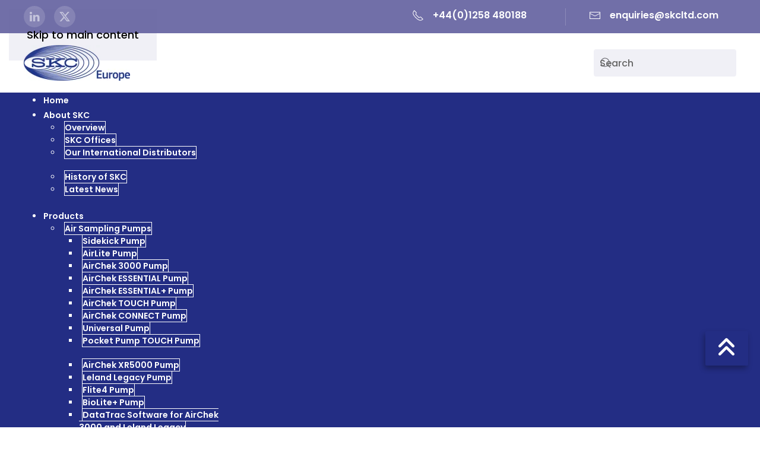

--- FILE ---
content_type: text/html; charset=utf-8
request_url: https://www.skcltd.com/hazard-search.html
body_size: 37284
content:
<!DOCTYPE html>
<html lang="en-gb" dir="ltr">
    <head>
        <meta name="viewport" content="width=device-width, initial-scale=1">
        <link rel="icon" href="/images/icons/favicon.png" sizes="any">
                <link rel="icon" href="/images/icons/favicon.svg" type="image/svg+xml">
                <link rel="apple-touch-icon" href="/images/icons/apple-touch-icon.png">
        <meta charset="utf-8">
	<meta name="author" content="Ali C">
	<meta name="generator" content="MYOB">
	<title>Hazard Search</title>
	<link href="https://www.skcltd.com/site-search.opensearch" rel="search" title="OpenSearch SKC Specialists in Air Sampling Technology" type="application/opensearchdescription+xml">
	<link href="/favicon.ico" rel="icon" type="image/vnd.microsoft.icon">
	<link href="/media/vendor/joomla-custom-elements/css/joomla-alert.min.css?0.4.1" rel="stylesheet">
	<link href="/media/system/css/joomla-fontawesome.min.css?4.5.32" rel="preload" as="style" onload="this.onload=null;this.rel='stylesheet'">
	<link href="/templates/yootheme_skc/css/theme.13.css?1763725762" rel="stylesheet">
	<link href="/templates/yootheme_skc/css/custom.css?4.5.32" rel="stylesheet">
	<link href="https://www.skcltd.com/plugins/content/dearflip/dflip/css/dflip.css" rel="stylesheet">
	<link href="https://www.skcltd.com/plugins/content/dearflip/dflip/css/themify-icons.css" rel="stylesheet">
	<link href="/media/plg_system_jcepro/site/css/content.min.css?86aa0286b6232c4a5b58f892ce080277" rel="stylesheet">
	<link href="/modules/mod_djmegamenu/themes/clean/css/djmegamenu.css?4.5.0.pro" rel="stylesheet">
	<link href="https://cdnjs.cloudflare.com/ajax/libs/animate.css/4.1.1/animate.compat.min.css" rel="stylesheet">
	<link href="/modules/mod_djmegamenu/assets/css/offcanvas.min.css?4.5.0.pro" rel="stylesheet">
	<link href="/modules/mod_djmegamenu/mobilethemes/dark/djmobilemenu.css?4.5.0.pro" rel="stylesheet">
	<style>.dj-hideitem { display: none !important; }
</style>
	<style>#dj-megamenu225, #dj-megamenu225sticky { background: rgba(35, 45, 132, 1); } #dj-megamenu225 li a.dj-up_a { color: rgba(255, 255, 255, 1); } #dj-megamenu225 li a.dj-up_a small.subtitle { color: rgba(250, 250, 250, 1); } #dj-megamenu225 li:hover a.dj-up_a, #dj-megamenu225 li.hover a.dj-up_a, #dj-megamenu225 li.active a.dj-up_a { background: rgba(113, 111, 168, 1); } #dj-megamenu225 li:hover a.dj-up_a, #dj-megamenu225 li.hover a.dj-up_a, #dj-megamenu225 li.active a.dj-up_a { color: rgba(255, 255, 255, 1); } #dj-megamenu225 li:hover a.dj-up_a small.subtitle, #dj-megamenu225 li.hover a.dj-up_a small.subtitle, #dj-megamenu225 li.active a.dj-up_a small.subtitle { color: rgba(250, 250, 250, 1); } #dj-megamenu225 li:hover div.dj-subwrap > .dj-subwrap-in, #dj-megamenu225 li.hover div.dj-subwrap > .dj-subwrap-in { background-color: rgba(35, 45, 132, 1); } #dj-megamenu225 li:hover div.dj-subwrap li:hover > div.dj-subwrap > .dj-subwrap-in, #dj-megamenu225 li.hover div.dj-subwrap li.hover > div.dj-subwrap > .dj-subwrap-in { background-color: rgba(35, 45, 132, 1); } #dj-megamenu225 li ul.dj-submenu > li > a { color: rgba(255, 255, 255, 1); } #dj-megamenu225 li ul.dj-subtree > li > a { color: rgba(255, 255, 255, 1); } #dj-megamenu225 li ul.dj-submenu > li > a small.subtitle { color: rgba(250, 250, 250, 1); } #dj-megamenu225 li ul.dj-subtree > li { color: rgba(250, 250, 250, 1); } #dj-megamenu225 li ul.dj-subtree > li > a small.subtitle { color: rgba(250, 250, 250, 1); } #dj-megamenu225 li ul.dj-submenu > li > a:hover, #dj-megamenu225 li ul.dj-submenu > li > a.active, #dj-megamenu225 li ul.dj-submenu > li.hover:not(.subtree) > a { background: rgba(113, 111, 168, 1); } #dj-megamenu225 li ul.dj-submenu > li > a:hover, #dj-megamenu225 li ul.dj-submenu > li > a.active, #dj-megamenu225 li ul.dj-submenu > li.hover:not(.subtree) > a { color: rgba(255, 255, 255, 1); } #dj-megamenu225 li ul.dj-subtree > li > a:hover { color: rgba(255, 255, 255, 1); } #dj-megamenu225 li ul.dj-submenu > li > a:hover small.subtitle, #dj-megamenu225 li ul.dj-submenu > li > a.active small.subtitle, #dj-megamenu225 li ul.dj-submenu > li.hover:not(.subtree) > a small.subtitle { color: rgba(250, 250, 250, 1); } #dj-megamenu225 li ul.dj-subtree > li > a:hover small.subtitle { color: rgba(250, 250, 250, 1); } #dj-megamenu225 .modules-wrap { color: rgba(255, 255, 255, 1); } #dj-megamenu225.dj-megamenu-wcag *.focus, #dj-megamenu225.dj-megamenu-wcag *:focus-visible { outline-color: rgba(255, 255, 255, 1); }</style>
	<style>
		@media (min-width: 1199px) { #dj-megamenu225mobile { display: none; } }
		@media (max-width: 1198px) { #dj-megamenu225, #dj-megamenu225sticky, #dj-megamenu225placeholder { display: none !important; } }
	</style>
	<style>#dj-megamenu225mobile.dj-megamenu-select-dark .dj-mobile-open-btn, #dj-megamenu225mobile.dj-megamenu-offcanvas-dark .dj-mobile-open-btn, #dj-megamenu225mobile.dj-megamenu-accordion-dark .dj-mobile-open-btn { color: rgba(255, 255, 255, 1); } #dj-megamenu225mobile.dj-megamenu-select-dark .dj-mobile-open-btn:focus, #dj-megamenu225mobile.dj-megamenu-select-dark:hover .dj-mobile-open-btn, #dj-megamenu225mobile.dj-megamenu-offcanvas-dark .dj-mobile-open-btn:hover, #dj-megamenu225mobile.dj-megamenu-offcanvas-dark .dj-mobile-open-btn:focus, #dj-megamenu225mobile.dj-megamenu-accordion-dark .dj-mobile-open-btn:hover, #dj-megamenu225mobile.dj-megamenu-accordion-dark .dj-mobile-open-btn:focus { background: rgba(255, 255, 255, 1); } #dj-megamenu225mobile.dj-megamenu-select-dark .dj-mobile-open-btn, #dj-megamenu225mobile.dj-megamenu-offcanvas-dark .dj-mobile-open-btn, #dj-megamenu225mobile.dj-megamenu-accordion-dark .dj-mobile-open-btn { background: rgba(35, 45, 132, 1); } #dj-megamenu225mobile.dj-megamenu-select-dark .dj-mobile-open-btn:focus, #dj-megamenu225mobile.dj-megamenu-select-dark:hover .dj-mobile-open-btn, #dj-megamenu225mobile.dj-megamenu-offcanvas-dark .dj-mobile-open-btn:hover, #dj-megamenu225mobile.dj-megamenu-offcanvas-dark .dj-mobile-open-btn:focus, #dj-megamenu225mobile.dj-megamenu-accordion-dark .dj-mobile-open-btn:hover, #dj-megamenu225mobile.dj-megamenu-accordion-dark .dj-mobile-open-btn:focus { color: rgba(35, 45, 132, 1); } #dj-megamenu225offcanvas.dj-offcanvas-dark { color: rgba(255, 255, 255, 1); } #dj-megamenu225mobile .dj-accordion-dark .dj-accordion-in { color: rgba(255, 255, 255, 1); } #dj-megamenu225offcanvas.dj-offcanvas-dark { background: rgba(35, 45, 132, 1); } #dj-megamenu225offcanvas.dj-offcanvas-dark .dj-offcanvas-top { background: rgba( 38, 49, 145, 1); } #dj-megamenu225mobile .dj-accordion-dark .dj-accordion-in { background: rgba(35, 45, 132, 1); } #dj-megamenu225offcanvas ul.dj-mobile-dark li.dj-mobileitem > a { background: rgba(35, 45, 132, 1); border-top-color: rgba( 42, 54, 158, 1); } #dj-megamenu225offcanvas.dj-offcanvas-dark .dj-offcanvas-close-btn { color: rgba(255, 255, 255, 1); } #dj-megamenu225offcanvas ul.dj-mobile-dark li.dj-mobileitem > a { color: rgba(255, 255, 255, 1); } #dj-megamenu225offcanvas ul.dj-mobile-dark li.dj-mobileitem:hover > a, #dj-megamenu225offcanvas ul.dj-mobile-dark li.dj-mobileitem.active > a { color: rgba(255, 255, 255, 1); } #dj-megamenu225offcanvas ul.dj-mobile-dark li.dj-mobileitem:hover > a, #dj-megamenu225offcanvas ul.dj-mobile-dark li.dj-mobileitem.active > a { background: rgba(113, 111, 168, 1); } #dj-megamenu225offcanvas ul.dj-mobile-dark li.dj-mobileitem > a .subtitle { color: rgba(250, 250, 250, 1); } #dj-megamenu225offcanvas ul.dj-mobile-dark li.dj-mobileitem:hover > a .subtitle, #dj-megamenu225offcanvas ul.dj-mobile-dark li.dj-mobileitem.active > a .subtitle { color: rgba(250, 250, 250, 1); } #dj-megamenu225offcanvas ul.dj-mobile-dark ul li.dj-mobileitem > a { color: rgba(255, 255, 255, 1); } #dj-megamenu225offcanvas ul.dj-mobile-dark ul li.dj-mobileitem > a { background: rgba(35, 45, 132, 1); border-top-color: rgba( 42, 54, 158, 1); } #dj-megamenu225offcanvas ul.dj-mobile-dark ul ul li.dj-mobileitem > a { background: rgba( 31, 40, 118, 1); border-top-color: rgba( 42, 54, 158, 1); } #dj-megamenu225offcanvas ul.dj-mobile-dark ul ul ul li.dj-mobileitem > a { background: rgba( 31, 40, 118, 1); border-top-color: rgba( 42, 54, 158, 1); } #dj-megamenu225offcanvas ul.dj-mobile-dark ul li.dj-mobileitem:hover > a, #dj-megamenu225offcanvas ul.dj-mobile-dark ul li.dj-mobileitem.active > a { color: rgba(255, 255, 255, 1); } #dj-megamenu225offcanvas ul.dj-mobile-dark ul li.dj-mobileitem:hover > a, #dj-megamenu225offcanvas ul.dj-mobile-dark ul li.dj-mobileitem.active > a { background: rgba(113, 111, 168, 1); } #dj-megamenu225offcanvas ul.dj-mobile-dark ul ul li.dj-mobileitem:hover > a, #dj-megamenu225offcanvas ul.dj-mobile-dark ul ul li.dj-mobileitem.active > a { background: rgba( 101, 99, 151, 1); } #dj-megamenu225offcanvas ul.dj-mobile-dark ul li.dj-mobileitem > a .subtitle { color: rgba(250, 250, 250, 1); } #dj-megamenu225offcanvas ul.dj-mobile-dark ul li.dj-mobileitem:hover > a .subtitle, #dj-megamenu225offcanvas ul.dj-mobile-dark ul li.dj-mobileitem.active > a .subtitle { color: rgba(250, 250, 250, 1); }</style>
<script src="/media/vendor/jquery/js/jquery.min.js?3.7.1"></script>
	<script src="/media/legacy/js/jquery-noconflict.min.js?504da4"></script>
	<script type="application/json" class="joomla-script-options new">{"joomla.jtext":{"JLIB_JS_AJAX_ERROR_OTHER":"An error has occurred while fetching the JSON data: HTTP %s status code.","JLIB_JS_AJAX_ERROR_PARSE":"A parse error has occurred while processing the following JSON data:<br><code style=\"color:inherit;white-space:pre-wrap;padding:0;margin:0;border:0;background:inherit;\">%s<\/code>","ERROR":"Error","MESSAGE":"Message","NOTICE":"Notice","WARNING":"Warning","JCLOSE":"Close","JOK":"OK","JOPEN":"Open"},"finder-search":{"url":"\/component\/finder\/?task=suggestions.suggest&amp;format=json&amp;tmpl=component&amp;Itemid=435"},"system.paths":{"root":"","rootFull":"https:\/\/www.skcltd.com\/","base":"","baseFull":"https:\/\/www.skcltd.com\/"},"csrf.token":"cd5e5c68621e4474a75107a66892f5f0"}</script>
	<script src="/media/system/js/core.min.js?a3d8f8"></script>
	<script src="/media/vendor/webcomponentsjs/js/webcomponents-bundle.min.js?2.8.0" nomodule defer></script>
	<script src="/media/system/js/joomla-hidden-mail.min.js?80d9c7" type="module"></script>
	<script src="/media/vendor/awesomplete/js/awesomplete.min.js?1.1.7" defer></script>
	<script src="/media/com_finder/js/finder.min.js?755761" type="module"></script>
	<script src="/media/system/js/messages.min.js?9a4811" type="module"></script>
	<script src="/templates/yootheme/packages/theme-analytics/app/analytics.min.js?4.5.32" defer></script>
	<script src="/templates/yootheme/packages/theme-cookie/app/cookie.min.js?4.5.32" defer></script>
	<script src="/templates/yootheme/vendor/assets/uikit/dist/js/uikit.min.js?4.5.32"></script>
	<script src="/templates/yootheme/vendor/assets/uikit/dist/js/uikit-icons-design-bites.min.js?4.5.32"></script>
	<script src="/templates/yootheme/js/theme.js?4.5.32"></script>
	<script src="https://www.skcltd.com/plugins/content/dearflip/dflip/js/dflip.min.js"></script>
	<script src="/modules/mod_djmegamenu/assets/js/jquery.djmegamenu.min.js?4.5.0.pro" defer></script>
	<script src="/modules/mod_djmegamenu/assets/js/jquery.djmobilemenu.min.js?4.5.0.pro" defer></script>
	<script src="/media/com_widgetkit/js/maps.js" defer></script>
	<script type="application/ld+json">{"@context":"https://schema.org","@graph":[{"@type":"Organization","@id":"https://www.skcltd.com/#/schema/Organization/base","name":"SKC Specialists in Air Sampling Technology","url":"https://www.skcltd.com/"},{"@type":"WebSite","@id":"https://www.skcltd.com/#/schema/WebSite/base","url":"https://www.skcltd.com/","name":"SKC Specialists in Air Sampling Technology","publisher":{"@id":"https://www.skcltd.com/#/schema/Organization/base"},"potentialAction":{"@type":"SearchAction","target":"https://www.skcltd.com/site-search.html?q={search_term_string}","query-input":"required name=search_term_string"}},{"@type":"WebPage","@id":"https://www.skcltd.com/#/schema/WebPage/base","url":"https://www.skcltd.com/hazard-search.html","name":"Hazard Search","isPartOf":{"@id":"https://www.skcltd.com/#/schema/WebSite/base"},"about":{"@id":"https://www.skcltd.com/#/schema/Organization/base"},"inLanguage":"en-GB"},{"@type":"Article","@id":"https://www.skcltd.com/#/schema/com_content/article/704","name":"Hazard Search","headline":"Hazard Search","inLanguage":"en-GB","isPartOf":{"@id":"https://www.skcltd.com/#/schema/WebPage/base"}}]}</script>
	<script>window.yootheme ||= {}; var $theme = yootheme.theme = {"google_analytics":"G-0YNWJTE9QX","google_analytics_anonymize":"","cookie":{"mode":"consent","template":"<div class=\"tm-cookie-banner uk-section uk-section-xsmall uk-section-muted uk-position-relative\">\n        <div class=\"uk-container uk-container-expand uk-text-center\">\n\n            <p>By using this website, you agree to the use of cookies as described in our <a href=\"cookie-policy.html\">Privacy Policy<\/a>.<\/p>\n                            <button type=\"button\" class=\"js-accept uk-button uk-button-primary uk-margin-small-left\" data-uk-toggle=\"target: !.uk-section; animation: true\">Ok<\/button>\n            \n                        <button type=\"button\" class=\"js-reject uk-button uk-button-default uk-margin-small-left\" data-uk-toggle=\"target: !.uk-section; animation: true\">No, Thanks<\/button>\n            \n        <\/div>\n    <\/div>","position":"top"},"i18n":{"close":{"label":"Close"},"totop":{"label":"Back to top"},"marker":{"label":"Open"},"navbarToggleIcon":{"label":"Open Menu"},"paginationPrevious":{"label":"Previous page"},"paginationNext":{"label":"Next Page"},"searchIcon":{"toggle":"Open Search","submit":"Submit Search"},"slider":{"next":"Next slide","previous":"Previous slide","slideX":"Slide %s","slideLabel":"%s of %s"},"slideshow":{"next":"Next slide","previous":"Previous slide","slideX":"Slide %s","slideLabel":"%s of %s"},"lightboxPanel":{"next":"Next slide","previous":"Previous slide","slideLabel":"%s of %s","close":"Close"}}};</script>
	<script type="application/ld+json">{"@context":"https://schema.org","@type":"BreadcrumbList","itemListElement":[{"@type":"ListItem","position":1,"item":{"@type":"WebPage","@id":"index.php?Itemid=435","name":"Home"}},{"@type":"ListItem","position":2,"item":{"name":"Hazard Search"}}],"@id":"https://www.skcltd.com/#/schema/BreadcrumbList/0"}</script>
	<script>GOOGLE_MAPS_API_KEY = "AIzaSyCMGBAa97g4kdXpdQu3IlPeELKDDD1RCZU";</script>
	<script>let width = document.documentElement.clientWidth;
document.addEventListener('DOMContentLoaded', function (){ 
if (width<1200) {
    setTimeout(Change, 10);
    }
});

function Change() {
document.querySelector(".uk-navbar-container").parentNode.insertBefore(document.querySelector("div.tm-toolbar.tm-toolbar-default"), document.querySelector(".uk-navbar-container")); 
}</script>
	<link rel="stylesheet preload" href="https://cdnjs.cloudflare.com/ajax/libs/animate.css/4.1.1/animate.compat.min.css" as="style">

    </head>
    <body class="">

        <div class="uk-hidden-visually uk-notification uk-notification-top-left uk-width-auto">
            <div class="uk-notification-message">
                <a href="#tm-main" class="uk-link-reset">Skip to main content</a>
            </div>
        </div>

        
        
        <div class="tm-page">

                        


<header class="tm-header-mobile uk-hidden@l">


    
        <div class="uk-navbar-container">

            <div class="uk-container uk-container-expand">
                <nav class="uk-navbar" uk-navbar="{&quot;align&quot;:&quot;left&quot;,&quot;container&quot;:&quot;.tm-header-mobile&quot;,&quot;boundary&quot;:&quot;.tm-header-mobile .uk-navbar-container&quot;}">

                                        <div class="uk-navbar-left ">

                                                    <a href="https://www.skcltd.com/" aria-label="Back to home" class="uk-logo uk-navbar-item">
    <picture>
<source type="image/webp" srcset="/templates/yootheme/cache/9a/SKC_Europe_Logo-300-9af21cc5.webp 179w, /templates/yootheme/cache/c4/SKC_Europe_Logo-300-c4918459.webp 298w, /templates/yootheme/cache/43/SKC_Europe_Logo-300-43374f1a.webp 299w" sizes="(min-width: 179px) 179px">
<img alt="SKC Ltd Specialists in Air Sampling  Since 1962" loading="eager" src="/templates/yootheme/cache/de/SKC_Europe_Logo-300-de00970c.jpeg" width="179" height="60">
</picture></a>
                        
                        
                        
                    </div>
                    
                    
                                        <div class="uk-navbar-right">

                                                    
<div class="uk-navbar-item" id="module-226">

    
    <div id="dj-megamenu225mobileWrap"></div>

</div>

                        
                                                    
                        
                    </div>
                    
                </nav>
            </div>

        </div>

    



</header>


<div class="tm-toolbar tm-toolbar-default">
    <div class="uk-container uk-flex uk-flex-middle uk-container-expand">

                <div>
            <div class="uk-grid-medium uk-child-width-auto uk-flex-middle" uk-grid="margin: uk-margin-small-top">

                                <div>
<div class="uk-panel" id="module-229">

    
    <div class="uk-visible@l uk-grid tm-grid-expand uk-child-width-1-1 uk-grid-margin">
<div class="uk-width-1-1 uk-visible@l">
    
        
            
            
            
                
                    
<div class="uk-margin uk-visible@l" uk-scrollspy="target: [uk-scrollspy-class];">    <ul class="uk-child-width-auto uk-grid-small uk-flex-inline uk-flex-middle" uk-grid>
            <li class="el-item">
<a class="el-link uk-icon-button" href="https://www.linkedin.com/company/skc-limited/" aria-label="Follow SKC on Linkedin" rel="noreferrer"><span uk-icon="icon: linkedin;"></span></a></li>
            <li class="el-item">
<a class="el-link uk-icon-button" href="https://twitter.com/SKCSamplers" aria-label="Follow SKC on Twitter" rel="noreferrer"><span uk-icon="icon: twitter;"></span></a></li>
    
    </ul></div>
                
            
        
    
</div></div>
</div>
</div>
                
                
            </div>
        </div>
        
                <div class="uk-margin-auto-left">
            <div class="uk-grid-medium uk-child-width-auto uk-flex-middle" uk-grid="margin: uk-margin-small-top">
                <div>
<div class="uk-panel" id="module-228">

    
    <div id="toolbar-right" class="uk-visible@l uk-grid tm-grid-expand uk-child-width-1-1 uk-grid-margin">
<div class="uk-width-1-1 uk-visible@l">
    
        
            
            
            
                
                    
<ul class="uk-list uk-column-1-2 uk-column-divider uk-margin uk-visible@l">
    
    
                <li class="el-item">            
    
        <div class="uk-grid uk-grid-small uk-child-width-expand uk-flex-nowrap">            <div class="uk-width-auto"><span class="el-image" uk-icon="icon: receiver;"></span></div>            <div>
                <div class="el-content uk-panel uk-text-bold"><a href="tel:+441258 480188" title="Telephone 01258 480188" aria-label="Telephone 01258 480188">+44(0)1258 480188</a></div>            </div>
        </div>
    
        </li>                <li class="el-item">            
        <a href="mailto:enquiries@skcltd.com" class="uk-link-toggle">    
        <div class="uk-grid uk-grid-small uk-child-width-expand uk-flex-nowrap">            <div class="uk-width-auto uk-link"><span class="el-image" uk-icon="icon: mail;"></span></div>            <div>
                <div class="el-content uk-panel uk-text-bold"><span class="uk-link uk-margin-remove-last-child"><p>enquiries@skcltd.com</p></span></div>            </div>
        </div>
        </a>    
        </li>        
    
    
</ul>
                
            
        
    
</div></div>
</div>
</div><div>
<div class="uk-panel" id="module-230">

    
    <div class="uk-hidden@l uk-grid tm-grid-expand uk-child-width-1-1 uk-grid-margin">
<div class="uk-width-1-1 uk-hidden@l">
    
        
            
            
            
                
                    
<ul class="uk-list uk-column-1-6 uk-margin uk-hidden@l">
    
    
                <li class="el-item">            
        <a href="/" class="uk-link-toggle">    
        <div class="uk-grid uk-grid-small uk-child-width-expand uk-flex-nowrap uk-flex-middle">            <div class="uk-width-auto uk-flex-last uk-link"><span class="el-image" uk-icon="icon: home;"></span></div>            <div>
                <div class="el-content uk-panel"><span class="uk-link uk-margin-remove-last-child"></span></div>            </div>
        </div>
        </a>    
        </li>                <li class="el-item">            
        <a href="tel:+441258 480188" class="uk-link-toggle">    
        <div class="uk-grid uk-grid-small uk-child-width-expand uk-flex-nowrap uk-flex-middle">            <div class="uk-width-auto uk-flex-last uk-link"><span class="el-image" uk-icon="icon: receiver;"></span></div>            <div>
                <div class="el-content uk-panel"><span class="uk-link uk-margin-remove-last-child"></span></div>            </div>
        </div>
        </a>    
        </li>                <li class="el-item">            
        <a href="mailto:enquiries@skcltd.uk" class="uk-link-toggle">    
        <div class="uk-grid uk-grid-small uk-child-width-expand uk-flex-nowrap uk-flex-middle">            <div class="uk-width-auto uk-flex-last uk-link"><span class="el-image" uk-icon="icon: mail;"></span></div>            <div>
                <div class="el-content uk-panel"><span class="uk-link uk-margin-remove-last-child"></span></div>            </div>
        </div>
        </a>    
        </li>                <li class="el-item">            
        <a href="https://www.linkedin.com/company/skc-limited/" target="_blank" class="uk-link-toggle">    
        <div class="uk-grid uk-grid-small uk-child-width-expand uk-flex-nowrap uk-flex-middle">            <div class="uk-width-auto uk-flex-last uk-link"><span class="el-image" uk-icon="icon: linkedin;"></span></div>            <div>
                <div class="el-content uk-panel"><span class="uk-link uk-margin-remove-last-child"></span></div>            </div>
        </div>
        </a>    
        </li>                <li class="el-item">            
        <a href="https://twitter.com/SKCSamplers" class="uk-link-toggle">    
        <div class="uk-grid uk-grid-small uk-child-width-expand uk-flex-nowrap uk-flex-middle">            <div class="uk-width-auto uk-flex-last uk-link"><span class="el-image" uk-icon="icon: twitter;"></span></div>            <div>
                <div class="el-content uk-panel"><span class="uk-link uk-margin-remove-last-child"></span></div>            </div>
        </div>
        </a>    
        </li>                <li class="el-item">            
        <a href="/site-search.html" class="uk-link-toggle">    
        <div class="uk-grid uk-grid-small uk-child-width-expand uk-flex-nowrap uk-flex-middle">            <div class="uk-width-auto uk-flex-last uk-link"><span class="el-image" uk-icon="icon: search;"></span></div>            <div>
                <div class="el-content uk-panel"><span class="uk-link uk-margin-remove-last-child"></span></div>            </div>
        </div>
        </a>    
        </li>        
    
    
</ul>
                
            
        
    
</div></div>
</div>
</div>
            </div>
        </div>
        
    </div>
</div>

<header class="tm-header uk-visible@l">






        <div class="tm-headerbar-default tm-headerbar tm-headerbar-top">
        <div class="uk-container uk-container-expand">

                        <div class="uk-grid uk-grid-medium uk-child-width-auto uk-flex-middle">
                <div class="">
            
                                        <a href="https://www.skcltd.com/" aria-label="Back to home" class="uk-logo">
    <picture>
<source type="image/webp" srcset="/templates/yootheme/cache/9a/SKC_Europe_Logo-300-9af21cc5.webp 179w, /templates/yootheme/cache/c4/SKC_Europe_Logo-300-c4918459.webp 298w, /templates/yootheme/cache/43/SKC_Europe_Logo-300-43374f1a.webp 299w" sizes="(min-width: 179px) 179px">
<img alt="SKC Ltd Specialists in Air Sampling  Since 1962" loading="eager" src="/templates/yootheme/cache/de/SKC_Europe_Logo-300-de00970c.jpeg" width="179" height="60">
</picture></a>
                    
                            </div>
                <div class="uk-margin-auto-left">

                    
<div class="uk-panel" id="module-tm-3">

    
    

    <form id="search-tm-3" action="/site-search.html" method="get" role="search" class="uk-search js-finder-searchform uk-search-navbar"><span uk-search-icon></span><input name="q" class="js-finder-search-query uk-search-input" placeholder="Search" required aria-label="Search" type="search"></form>
    

</div>


                </div>
            </div>
            
        </div>
    </div>
    
    
        
            <div class="uk-navbar-container">

                <div class="uk-container uk-container-expand">
                    <nav class="uk-navbar uk-flex-auto" uk-navbar="{&quot;align&quot;:&quot;left&quot;,&quot;container&quot;:&quot;.tm-header&quot;,&quot;boundary&quot;:&quot;.tm-header .uk-navbar-container&quot;}">

                                                <div class="uk-navbar-left ">

                                                        
<div class="uk-navbar-item" id="module-225">

    
    <div class="dj-megamenu-wrapper" data-joomla4 data-tmpl="yootheme">
		<ul id="dj-megamenu225" class="dj-megamenu dj-megamenu-clean dj-megamenu-wcag dj-megamenu-custom horizontalMenu  dj-fa-no" data-options='{"wrap":null,"animIn":"fadeInUp","animOut":"zoomOut","animSpeed":"normal","openDelay":"250","closeDelay":"500","event":"mouseenter","eventClose":"mouseleave","parentOpen":"0","fixed":"0","offset":"0","theme":"clean","direction":"ltr","wcag":"1","overlay":"0"}' data-trigger="1198" role="menubar" aria-label="DJ-MegaMenu">
		<li class="dj-up itemid435 first" role="none"><a class="dj-up_a  " href="/"  role="menuitem"><span ><span class="title"><span class="name">Home   </span></span></span></a></li><li class="dj-up itemid821 parent" role="none"><a class="dj-up_a  "  aria-haspopup="true" aria-expanded="false" href="/about-skc.html"  role="menuitem"><span class="dj-drop" ><span class="title"><span class="name">About SKC</span></span><span class="arrow" aria-hidden="true"></span></span></a><div class="dj-subwrap  multiple_cols subcols2" style=""><div class="dj-subwrap-in" style="width:600px;"><div class="dj-subcol" style="width:300px"><ul class="dj-submenu" role="menu" aria-label="About SKC"><li class="itemid1397 first" role="none"><a href="/about-skc/overview.html"  role="menuitem"><span class="title"><span class="name">Overview</span></span></a></li><li class="itemid1230" role="none"><a href="/about-skc/skc-offices.html"  role="menuitem"><span class="title"><span class="name">SKC Offices</span></span></a></li><li class="itemid912" role="none"><a href="/about-skc/distributors.html"  role="menuitem"><span class="title"><span class="name">Our International Distributors</span></span></a></li></ul></div><div class="dj-subcol" style="width:300px"><ul class="dj-submenu" role="menu" aria-label="History of SKC"><li class="itemid913 first" role="none"><a href="/about-skc/history-of-skc.html"  role="menuitem"><span class="title"><span class="name">History of SKC</span></span></a></li><li class="itemid1112 alias" role="none"><a href="/?Itemid=1113"  role="menuitem"><span class="title"><span class="name">Latest News</span></span></a></li></ul></div></div></div></li><li class="dj-up itemid559 parent" role="none"><a class="dj-up_a  "  aria-haspopup="true" aria-expanded="false" href="/products2.html"  role="menuitem"><span class="dj-drop" ><span class="title"><span class="name">Products</span></span><span class="arrow" aria-hidden="true"></span></span></a><div class="dj-subwrap  single_column subcols1" style=""><div class="dj-subwrap-in" style="width:300px;"><div class="dj-subcol" style="width:300px"><ul class="dj-submenu" role="menu" aria-label="Products"><li class="itemid965 first parent" role="none"><a class="dj-more "  aria-haspopup="true" aria-expanded="false" href="/products2/air-sampling-pumps.html"  role="menuitem"><span class="title"><span class="name">Air Sampling Pumps</span></span><span class="arrow" aria-hidden="true"></span></a><div class="dj-subwrap  multiple_cols subcols2" style=""><div class="dj-subwrap-in" style="width:600px;"><div class="dj-subcol" style="width:300px"><ul class="dj-submenu" role="menu" aria-label="Air Sampling Pumps"><li class="itemid966 first" role="none"><a href="/products2/air-sampling-pumps/sidekick-pump.html"  role="menuitem"><span class="title"><span class="name">Sidekick Pump</span></span></a></li><li class="itemid967" role="none"><a href="/products2/air-sampling-pumps/airlite-pump.html"  role="menuitem"><span class="title"><span class="name">AirLite Pump</span></span></a></li><li class="itemid968" role="none"><a href="/products2/air-sampling-pumps/airchek-3000-pump.html"  role="menuitem"><span class="title"><span class="name">AirChek 3000 Pump</span></span></a></li><li class="itemid1758" role="none"><a href="/products2/air-sampling-pumps/airchek-essential-pump.html"  role="menuitem"><span class="title"><span class="name">AirChek ESSENTIAL Pump</span></span></a></li><li class="itemid2318" role="none"><a href="/products2/air-sampling-pumps/airchek-essential-plus-pump.html"  role="menuitem"><span class="title"><span class="name">AirChek ESSENTIAL+ Pump</span></span></a></li><li class="itemid969" role="none"><a href="/products2/air-sampling-pumps/airchek-touch.html"  role="menuitem"><span class="title"><span class="name">AirChek TOUCH Pump</span></span></a></li><li class="itemid1759" role="none"><a href="/products2/air-sampling-pumps/airchek-connect-pump.html"  role="menuitem"><span class="title"><span class="name">AirChek CONNECT Pump</span></span></a></li><li class="itemid970" role="none"><a href="/products2/air-sampling-pumps/universal-pump.html"  role="menuitem"><span class="title"><span class="name">Universal Pump</span></span></a></li><li class="itemid1261" role="none"><a href="/products2/air-sampling-pumps/pocket-pump-touch-pump.html"  role="menuitem"><span class="title"><span class="name">Pocket Pump TOUCH Pump</span></span></a></li></ul></div><div class="dj-subcol" style="width:300px"><ul class="dj-submenu" role="menu" aria-label="AirChek XR5000 Pump"><li class="itemid972 first" role="none"><a href="/products2/air-sampling-pumps/airchek-xr5000.html"  role="menuitem"><span class="title"><span class="name">AirChek XR5000 Pump</span></span></a></li><li class="itemid973" role="none"><a href="/products2/air-sampling-pumps/leland-legacy-pump.html"  role="menuitem"><span class="title"><span class="name">Leland Legacy Pump</span></span></a></li><li class="itemid1886" role="none"><a href="/products2/air-sampling-pumps/flite4.html"  role="menuitem"><span class="title"><span class="name">Flite4 Pump</span></span></a></li><li class="itemid1263" role="none"><a href="/products2/air-sampling-pumps/biolite-plus-pump.html"  role="menuitem"><span class="title"><span class="name">BioLite+ Pump</span></span></a></li><li class="itemid1099" role="none"><a href="/products2/air-sampling-pumps/datatrac-software.html"  role="menuitem"><span class="title"><span class="name">DataTrac Software for AirChek 3000 and Leland Legacy</span></span></a></li><li class="itemid1100" role="none"><a href="/products2/air-sampling-pumps/datatrac-pro-software.html"  role="menuitem"><span class="title"><span class="name">DataTrac Pro Software for AirChek TOUCH</span></span></a></li><li class="itemid1262" role="none"><a href="/products2/air-sampling-pumps/datatrac-pro-pp-touch-software.html"  role="menuitem"><span class="title"><span class="name">DataTrac Pro Software for Bluetooth Connected Pumps</span></span></a></li></ul></div></div></div></li><li class="itemid931 parent" role="none"><a class="dj-more "  aria-haspopup="true" aria-expanded="false" href="/products2/calibration.html"  role="menuitem"><span class="title"><span class="name">Calibration Equipment</span></span><span class="arrow" aria-hidden="true"></span></a><div class="dj-subwrap  single_column subcols1" style=""><div class="dj-subwrap-in" style="width:300px;"><div class="dj-subcol" style="width:300px"><ul class="dj-submenu" role="menu" aria-label="Calibration Equipment"><li class="itemid932 first" role="none"><a href="/products2/calibration/chek-mate-flowmeter.html"  role="menuitem"><span class="title"><span class="name">chek-mate Flowmeter</span></span></a></li><li class="itemid934" role="none"><a href="/products2/calibration/rotameters.html"  role="menuitem"><span class="title"><span class="name">Rotameters</span></span></a></li><li class="itemid933" role="none"><a href="/products2/calibration/bubble-film-flowmeters.html"  role="menuitem"><span class="title"><span class="name">Bubble Film Flowmeters</span></span></a></li><li class="itemid935" role="none"><a href="/products2/calibration/calibration-accessories.html"  role="menuitem"><span class="title"><span class="name">Calibration Adaptors &amp; Accessories</span></span></a></li><li class="itemid1723" role="none"><a href="/products2/calibration/equipment-servicing-calibration.html"  role="menuitem"><span class="title"><span class="name">Servicing and Calibration</span></span></a></li></ul></div></div></div></li><li class="itemid987 parent" role="none"><a class="dj-more "  aria-haspopup="true" aria-expanded="false" href="/products2/sampling-heads.html"  role="menuitem"><span class="title"><span class="name">Sampling Heads</span></span><span class="arrow" aria-hidden="true"></span></a><div class="dj-subwrap  multiple_cols subcols2" style=""><div class="dj-subwrap-in" style="width:600px;"><div class="dj-subcol" style="width:300px"><ul class="dj-submenu" role="menu" aria-label="Sampling Heads"><li class="itemid988 first" role="none"><a href="/products2/sampling-heads/iom-sampler.html"  role="menuitem"><span class="title"><span class="name">IOM Sampler</span></span></a></li><li class="itemid997" role="none"><a href="/products2/sampling-heads/button-sampler.html"  role="menuitem"><span class="title"><span class="name">Button Sampler</span></span></a></li><li class="itemid995" role="none"><a href="/products2/sampling-heads/mini-sampler.html"  role="menuitem"><span class="title"><span class="name">Mini Sampler</span></span></a></li><li class="itemid990" role="none"><a href="/products2/sampling-heads/plastic-cyclone.html"  role="menuitem"><span class="title"><span class="name">Plastic Cyclone</span></span></a></li><li class="itemid991" role="none"><a href="/products2/sampling-heads/gs-3-respirable-dust-cyclone.html"  role="menuitem"><span class="title"><span class="name">GS-3 Respirable Dust Cyclone</span></span></a></li><li class="itemid992" role="none"><a href="/products2/sampling-heads/gs-1-respirable-dust-cyclone.html"  role="menuitem"><span class="title"><span class="name">GS-1 Respirable Dust Cyclone</span></span></a></li><li class="itemid993" role="none"><a href="/products2/sampling-heads/aluminium-respirable-dust-cyclone.html"  role="menuitem"><span class="title"><span class="name">Aluminium Respirable Dust Cyclone</span></span></a></li><li class="itemid994" role="none"><a href="/products2/sampling-heads/diesel-particulate-matter-dpm-cyclone.html"  role="menuitem"><span class="title"><span class="name">Diesel Particulate Matter (DPM) Cyclone</span></span></a></li><li class="itemid989" role="none"><a href="/products2/sampling-heads/asbestos-sampling-heads.html"  role="menuitem"><span class="title"><span class="name">Asbestos Sampling Heads</span></span></a></li></ul></div><div class="dj-subcol" style="width:300px"><ul class="dj-submenu" role="menu" aria-label="Parallel Particle Impactors (PPIs)"><li class="itemid998 first" role="none"><a href="/products2/sampling-heads/parallel-particle-impactors-ppis.html"  role="menuitem"><span class="title"><span class="name">Parallel Particle Impactors (PPIs)</span></span></a></li><li class="itemid999" role="none"><a href="/products2/sampling-heads/disposable-parallel-particle-impactors-ppis.html"  role="menuitem"><span class="title"><span class="name">Disposable Parallel Particle Impactors (PPIs)</span></span></a></li><li class="itemid1001" role="none"><a href="/products2/sampling-heads/personal-environmental-monitor-pem.html"  role="menuitem"><span class="title"><span class="name">Personal Environmental Monitor (PEM)</span></span></a></li><li class="itemid1002" role="none"><a href="/products2/sampling-heads/personal-modular-impactor-pmi.html"  role="menuitem"><span class="title"><span class="name">Personal Modular Impactor (PMI)</span></span></a></li><li class="itemid996" role="none"><a href="/products2/sampling-heads/impact-sampler.html"  role="menuitem"><span class="title"><span class="name">IMPACT Sampler</span></span></a></li><li class="itemid1000" role="none"><a href="/products2/sampling-heads/sioutas-personal-cascade-impactor.html"  role="menuitem"><span class="title"><span class="name">Sioutas Personal Cascade Impactor</span></span></a></li><li class="itemid1364" role="none"><a href="/products2/sampling-heads/ifv-pro-sampler.html"  role="menuitem"><span class="title"><span class="name">IFV Pro Sampler</span></span></a></li></ul></div></div></div></li><li class="itemid976 parent" role="none"><a class="dj-more "  aria-haspopup="true" aria-expanded="false" href="/products2/sorbent-tubes.html"  role="menuitem"><span class="title"><span class="name">Sorbent Tubes</span></span><span class="arrow" aria-hidden="true"></span></a><div class="dj-subwrap  multiple_cols subcols2" style=""><div class="dj-subwrap-in" style="width:600px;"><div class="dj-subcol" style="width:300px"><ul class="dj-submenu" role="menu" aria-label="Sorbent Tubes"><li class="itemid1008 first" role="none"><a href="/products2/sorbent-tubes/silica-gel-sorbent-tubes.html"  role="menuitem"><span class="title"><span class="name">Silica Gel Sorbent Tubes</span></span></a></li><li class="itemid1009" role="none"><a href="/products2/sorbent-tubes/anasorb-sorbent-tubes.html"  role="menuitem"><span class="title"><span class="name">Anasorb Sorbent Tubes</span></span></a></li><li class="itemid1010" role="none"><a href="/products2/sorbent-tubes/charcoal-sorbent-tubes.html"  role="menuitem"><span class="title"><span class="name">Charcoal Sorbent Tubes</span></span></a></li><li class="itemid1011" role="none"><a href="/products2/sorbent-tubes/tenax-sorbent-tubes.html"  role="menuitem"><span class="title"><span class="name">Tenax Sorbent Tubes</span></span></a></li><li class="itemid1012" role="none"><a href="/products2/sorbent-tubes/xad-sorbent-tubes.html"  role="menuitem"><span class="title"><span class="name">XAD Sorbent Tubes</span></span></a></li><li class="itemid1013" role="none"><a href="/products2/sorbent-tubes/chromosorb-sorbent-tubes.html"  role="menuitem"><span class="title"><span class="name">Chromosorb Sorbent Tubes</span></span></a></li><li class="itemid1014" role="none"><a href="/products2/sorbent-tubes/polyurethane-foam-puf-tubes.html"  role="menuitem"><span class="title"><span class="name">Polyurethane Foam (PUF) Tubes</span></span></a></li><li class="itemid1015" role="none"><a href="/products2/sorbent-tubes/porapak-sorbent-tubes.html"  role="menuitem"><span class="title"><span class="name">Porapak Sorbent Tubes</span></span></a></li></ul></div><div class="dj-subcol" style="width:300px"><ul class="dj-submenu" role="menu" aria-label="OSHA Versatile Sampler (OVS) Tubes"><li class="itemid1016 first" role="none"><a href="/products2/sorbent-tubes/osha-versatile-sampler-ovs-tubes.html"  role="menuitem"><span class="title"><span class="name">OSHA Versatile Sampler (OVS) Tubes</span></span></a></li><li class="itemid1017" role="none"><a href="/products2/sorbent-tubes/thermal-desorption-sorbent-tubes.html"  role="menuitem"><span class="title"><span class="name">Thermal Desorption Sorbent Tubes</span></span></a></li><li class="itemid1018" role="none"><a href="/products2/sorbent-tubes/diffusive-td-tubes.html"  role="menuitem"><span class="title"><span class="name">Diffusive Thermal Desorption Tubes</span></span></a></li><li class="itemid1019" role="none"><a href="/products2/sorbent-tubes/other-sorbent-tubes.html"  role="menuitem"><span class="title"><span class="name">Specific Sorbent Tubes</span></span></a></li><li class="itemid1020" role="none"><a href="/products2/sorbent-tubes/custom-sorbent-tubes.html"  role="menuitem"><span class="title"><span class="name">Custom Sorbent Tubes</span></span></a></li><li class="itemid977" role="none"><a href="/products2/sorbent-tubes/gas-and-vapour-sampling-accessories.html"  role="menuitem"><span class="title"><span class="name">Gas/Vapour Accessories</span></span></a></li></ul></div></div></div></li><li class="itemid936 parent" role="none"><a class="dj-more "  aria-haspopup="true" aria-expanded="false" href="/products2/passive-samplers.html"  role="menuitem"><span class="title"><span class="name">Passive Samplers</span></span><span class="arrow" aria-hidden="true"></span></a><div class="dj-subwrap  multiple_cols subcols2" style=""><div class="dj-subwrap-in" style="width:600px;"><div class="dj-subcol" style="width:300px"><ul class="dj-submenu" role="menu" aria-label="Passive Samplers"><li class="itemid937 first" role="none"><a href="/products2/passive-samplers/voc-575-organic-vapour.html"  role="menuitem"><span class="title"><span class="name">VOC 575 Organic Vapour</span></span></a></li><li class="itemid938" role="none"><a href="/products2/passive-samplers/ultra.html"  role="menuitem"><span class="title"><span class="name">ULTRA</span></span></a></li><li class="itemid939" role="none"><a href="/products2/passive-samplers/umex-100-formaldehyde.html"  role="menuitem"><span class="title"><span class="name">UMEx 100 Formaldehyde</span></span></a></li><li class="itemid940" role="none"><a href="/products2/passive-samplers/umex-200-so2-no2.html"  role="menuitem"><span class="title"><span class="name">UMEx 200 SO2/NO2</span></span></a></li><li class="itemid941" role="none"><a href="/products2/passive-samplers/umex-300-ammonia.html"  role="menuitem"><span class="title"><span class="name">UMEx 300 Ammonia</span></span></a></li><li class="itemid2383" role="none"><a href="/products2/passive-samplers/umex-400-aiphatic-amines.html"  role="menuitem"><span class="title"><span class="name">UMEx 400 Aliphatic Amines</span></span></a></li><li class="itemid942" role="none"><a href="/products2/passive-samplers/ethylene-oxide.html"  role="menuitem"><span class="title"><span class="name">Ethylene Oxide</span></span></a></li></ul></div><div class="dj-subcol" style="width:300px"><ul class="dj-submenu" role="menu" aria-label="Hydrogen Cyanide"><li class="itemid943 first" role="none"><a href="/products2/passive-samplers/hydrogen-cyanide.html"  role="menuitem"><span class="title"><span class="name">Hydrogen Cyanide</span></span></a></li><li class="itemid944" role="none"><a href="/products2/passive-samplers/elemental-mercury.html"  role="menuitem"><span class="title"><span class="name">Elemental Mercury</span></span></a></li><li class="itemid945" role="none"><a href="/products2/passive-samplers/gastec-dosi-tubes.html"  role="menuitem"><span class="title"><span class="name">Gastec Dosi-Tubes</span></span></a></li><li class="itemid946" role="none"><a href="/products2/passive-samplers/ozone-test-strips.html"  role="menuitem"><span class="title"><span class="name">Ozone Test Strips</span></span></a></li><li class="itemid947" role="none"><a href="/products2/passive-samplers/passive-td-tubes.html"  role="menuitem"><span class="title"><span class="name">Passive TD Tubes</span></span></a></li></ul></div></div></div></li><li class="itemid1066 parent" role="none"><a class="dj-more "  aria-haspopup="true" aria-expanded="false" href="/products2/particulate-monitors.html"  role="menuitem"><span class="title"><span class="name">Particulate Monitors</span></span><span class="arrow" aria-hidden="true"></span></a><div class="dj-subwrap  multiple_cols subcols2" style=""><div class="dj-subwrap-in" style="width:600px;"><div class="dj-subcol" style="width:300px"><ul class="dj-submenu" role="menu" aria-label="Particulate Monitors"><li class="itemid1101 first" role="none"><a href="/products2/particulate-monitors/haz-dust-iv.html"  role="menuitem"><span class="title"><span class="name">HAZ-DUST IV</span></span></a></li><li class="itemid1768" role="none"><a href="/products2/particulate-monitors/haz-dust-7204.html"  role="menuitem"><span class="title"><span class="name">HAZ-DUST 7204</span></span></a></li><li class="itemid1102" role="none"><a href="/products2/particulate-monitors/split2.html"  role="menuitem"><span class="title"><span class="name">Split2</span></span></a></li><li class="itemid1103" role="none"><a href="/products2/particulate-monitors/haz-dust-i.html"  role="menuitem"><span class="title"><span class="name">HAZ-DUST I</span></span></a></li><li class="itemid1104" role="none"><a href="/products2/particulate-monitors/epam-5000.html"  role="menuitem"><span class="title"><span class="name">EPAM 5000</span></span></a></li></ul></div><div class="dj-subcol" style="width:300px"><ul class="dj-submenu" role="menu" aria-label="AIR-AIDE"><li class="itemid1106 first" role="none"><a href="/products2/particulate-monitors/air-aide.html"  role="menuitem"><span class="title"><span class="name">AIR-AIDE</span></span></a></li><li class="itemid1344" role="none"><a href="/products2/particulate-monitors/haz-scanner-epas.html"  role="menuitem"><span class="title"><span class="name">HAZ-SCANNER EPAS</span></span></a></li><li class="itemid2141" role="none"><a href="/products2/particulate-monitors/haz-dust-dpm-7204.html"  role="menuitem"><span class="title"><span class="name">HAZ-DUST DPM-7204</span></span></a></li><li class="itemid2142" role="none"><a href="/products2/particulate-monitors/haz-dust-sm-7204.html"  role="menuitem"><span class="title"><span class="name">HAZ-DUST SM-7204</span></span></a></li><li class="itemid2403" role="none"><a href="/products2/particulate-monitors/haz-dust-hd-1620.html"  role="menuitem"><span class="title"><span class="name">HAZ-DUST HD-1620</span></span></a></li><li class="itemid1107" role="none"><a href="/products2/particulate-monitors/dustcomm-pro-software.html"  role="menuitem"><span class="title"><span class="name">DustComm Pro Software</span></span></a></li></ul></div></div></div></li><li class="itemid1021 parent" role="none"><a class="dj-more "  aria-haspopup="true" aria-expanded="false" href="/products2/filters-cassettes.html"  role="menuitem"><span class="title"><span class="name">Filters &amp; Cassettes</span></span><span class="arrow" aria-hidden="true"></span></a><div class="dj-subwrap  multiple_cols subcols2" style=""><div class="dj-subwrap-in" style="width:600px;"><div class="dj-subcol" style="width:300px"><ul class="dj-submenu" role="menu" aria-label="Filters &amp; Cassettes"><li class="itemid1022 first" role="none"><a href="/products2/filters-cassettes/mixed-cellulose-ester-mce-membrane-filters.html"  role="menuitem"><span class="title"><span class="name">Mixed Cellulose Ester (MCE) Membrane Filters</span></span></a></li><li class="itemid1023" role="none"><a href="/products2/filters-cassettes/gla-5000-pvc-membrane-filters.html"  role="menuitem"><span class="title"><span class="name">GLA 5000 PVC Membrane Filters</span></span></a></li><li class="itemid1024" role="none"><a href="/products2/filters-cassettes/ptfe-polytetrafluoroethylene-membrane-filters.html"  role="menuitem"><span class="title"><span class="name">PTFE (Polytetrafluoroethylene) Membrane Filters</span></span></a></li><li class="itemid1025" role="none"><a href="/products2/filters-cassettes/polycarbonate-membrane-filters.html"  role="menuitem"><span class="title"><span class="name">Polycarbonate Membrane Filters</span></span></a></li><li class="itemid1026" role="none"><a href="/products2/filters-cassettes/silver-membrane-filters.html"  role="menuitem"><span class="title"><span class="name">Silver Membrane Filters</span></span></a></li><li class="itemid1027" role="none"><a href="/products2/filters-cassettes/glass-fibre-depth-filters.html"  role="menuitem"><span class="title"><span class="name">Glass Fibre Depth Filters</span></span></a></li><li class="itemid1028" role="none"><a href="/products2/filters-cassettes/quartz-depth-filters.html"  role="menuitem"><span class="title"><span class="name">Quartz Depth Filters</span></span></a></li></ul></div><div class="dj-subcol" style="width:300px"><ul class="dj-submenu" role="menu" aria-label="Cellulose Depth Filters"><li class="itemid1029 first" role="none"><a href="/products2/filters-cassettes/cellulose-depth-filters.html"  role="menuitem"><span class="title"><span class="name">Cellulose Depth Filters</span></span></a></li><li class="itemid1030" role="none"><a href="/products2/filters-cassettes/gelatin-filters.html"  role="menuitem"><span class="title"><span class="name">Gelatin Filters</span></span></a></li><li class="itemid2555" role="none"><a href="/products2/filters-cassettes/nylon-membrane-filters.html"  role="menuitem"><span class="title"><span class="name">Nylon Membrane FIlters</span></span></a></li><li class="itemid1033" role="none"><a href="/products2/filters-cassettes/coated-treated-filters.html"  role="menuitem"><span class="title"><span class="name">Coated (Treated) Filters</span></span></a></li><li class="itemid1031" role="none"><a href="/products2/filters-cassettes/diesel-particulate-matter-dpm-cassettes.html"  role="menuitem"><span class="title"><span class="name">Diesel Particulate Matter  (DPM) Cassettes</span></span></a></li><li class="itemid1032" role="none"><a href="/products2/filters-cassettes/bestchek-asbestos-cassettes.html"  role="menuitem"><span class="title"><span class="name">BestChek Asbestos Cassettes</span></span></a></li><li class="itemid1034" role="none"><a href="/products2/filters-cassettes/iso-chek-cassettes.html"  role="menuitem"><span class="title"><span class="name">ISO-CHEK Cassettes</span></span></a></li><li class="itemid1035" role="none"><a href="/products2/filters-cassettes/versatrap-spore-trap-cassette.html"  role="menuitem"><span class="title"><span class="name">VersaTrap Spore Trap Cassettes</span></span></a></li><li class="itemid1036 parent" role="none"><a class="dj-more "  aria-haspopup="true" aria-expanded="false" href="/products2/filters-cassettes/filter-cassette-accessories.html"  role="menuitem"><span class="title"><span class="name">Filter &amp; Cassette Accessories</span></span><span class="arrow" aria-hidden="true"></span></a><div class="dj-subwrap  single_column subcols1" style=""><div class="dj-subwrap-in" style="width:300px;"><div class="dj-subcol" style="width:300px"><ul class="dj-submenu" role="menu" aria-label="Filter &amp; Cassette Accessories"><li class="itemid1047 first" role="none"><a href="/products2/filters-cassettes/filter-cassette-accessories/cassette-blanks.html"  role="menuitem"><span class="title"><span class="name">Cassette Blanks</span></span></a></li><li class="itemid1049" role="none"><a href="/products2/filters-cassettes/filter-cassette-accessories/cassette-and-filter-holders.html"  role="menuitem"><span class="title"><span class="name">Cassette and Filter Holders</span></span></a></li><li class="itemid1048" role="none"><a href="/products2/filters-cassettes/filter-cassette-accessories/cassette-shrink-bands.html"  role="menuitem"><span class="title"><span class="name">Cassette Shrink Bands</span></span></a></li><li class="itemid1050" role="none"><a href="/products2/filters-cassettes/filter-cassette-accessories/filter-supports.html"  role="menuitem"><span class="title"><span class="name">Filter Supports</span></span></a></li><li class="itemid1051" role="none"><a href="/products2/filters-cassettes/filter-cassette-accessories/cassette-inserts.html"  role="menuitem"><span class="title"><span class="name">Cassette Inserts</span></span></a></li><li class="itemid1052" role="none"><a href="/products2/filters-cassettes/filter-cassette-accessories/cassette-and-filter-storage.html"  role="menuitem"><span class="title"><span class="name">Cassette and Filter Storage</span></span></a></li><li class="itemid1053" role="none"><a href="/products2/filters-cassettes/filter-cassette-accessories/filter-sampling-accessories.html"  role="menuitem"><span class="title"><span class="name">Filter Sampling Accessories</span></span></a></li></ul></div></div></div></li></ul></div></div></div></li><li class="itemid921 parent" role="none"><a class="dj-more "  aria-haspopup="true" aria-expanded="false" href="/products2/gas-sample-bags.html"  role="menuitem"><span class="title"><span class="name">Gas Sample Bags</span></span><span class="arrow" aria-hidden="true"></span></a><div class="dj-subwrap  multiple_cols subcols2" style=""><div class="dj-subwrap-in" style="width:600px;"><div class="dj-subcol" style="width:300px"><ul class="dj-submenu" role="menu" aria-label="Gas Sample Bags"><li class="itemid920 first" role="none"><a href="/products2/gas-sample-bags/tedlar-sample-bags.html"  role="menuitem"><span class="title"><span class="name">Tedlar Sample Bags</span></span></a></li><li class="itemid922" role="none"><a href="/products2/gas-sample-bags/samplepro-flexfilm-sample-bags.html"  role="menuitem"><span class="title"><span class="name">SamplePro FlexFilm Sample Bags</span></span></a></li><li class="itemid923" role="none"><a href="/products2/gas-sample-bags/standard-flexfoil-sample-bags.html"  role="menuitem"><span class="title"><span class="name">Standard FlexFoil Sample Bags</span></span></a></li></ul></div><div class="dj-subcol" style="width:300px"><ul class="dj-submenu" role="menu" aria-label="FlexFoil PLUS Sample Bags"><li class="itemid924 first" role="none"><a href="/products2/gas-sample-bags/flexfoil-plus-sample-bags.html"  role="menuitem"><span class="title"><span class="name">FlexFoil PLUS Sample Bags</span></span></a></li><li class="itemid928" role="none"><a href="/products2/gas-sample-bags/breath-gas-analysis-bags.html"  role="menuitem"><span class="title"><span class="name">Breath-Gas Analysis Bags</span></span></a></li><li class="itemid926 parent" role="none"><a class="dj-more "  aria-haspopup="true" aria-expanded="false" href="/products2/gas-sample-bags/sample-bag-accessories.html"  role="menuitem"><span class="title"><span class="name">Sample Bag Accessories</span></span><span class="arrow" aria-hidden="true"></span></a><div class="dj-subwrap  single_column subcols1" style=""><div class="dj-subwrap-in" style="width:300px;"><div class="dj-subcol" style="width:300px"><ul class="dj-submenu" role="menu" aria-label="Sample Bag Accessories"><li class="itemid1231 first" role="none"><a href="/products2/gas-sample-bags/sample-bag-accessories/vac-u-chamber.html"  role="menuitem"><span class="title"><span class="name">Vac-U-Chamber</span></span></a></li></ul></div></div></div></li><li class="itemid929" role="none"><a href="/products2/gas-sample-bags/custom-sample-bags.html"  role="menuitem"><span class="title"><span class="name">Custom Sample Bags</span></span></a></li></ul></div></div></div></li><li class="itemid978 parent" role="none"><a class="dj-more "  aria-haspopup="true" aria-expanded="false" href="/products2/air-sampling-kits.html"  role="menuitem"><span class="title"><span class="name">Air Sampling Kits</span></span><span class="arrow" aria-hidden="true"></span></a><div class="dj-subwrap  single_column subcols1" style=""><div class="dj-subwrap-in" style="width:300px;"><div class="dj-subcol" style="width:300px"><ul class="dj-submenu" role="menu" aria-label="Air Sampling Kits"><li class="itemid979 first" role="none"><a href="/products2/air-sampling-kits/basic-sampling-kit.html"  role="menuitem"><span class="title"><span class="name">Basic Sampling Kits</span></span></a></li><li class="itemid981" role="none"><a href="/products2/air-sampling-kits/dust-sampling-kit.html"  role="menuitem"><span class="title"><span class="name">Dust Sampling Kits</span></span></a></li><li class="itemid982" role="none"><a href="/products2/air-sampling-kits/vapour-sampling-kit.html"  role="menuitem"><span class="title"><span class="name">Vapour Sampling Kits</span></span></a></li><li class="itemid983" role="none"><a href="/products2/air-sampling-kits/combined-dust-vapour-sampling-kit.html"  role="menuitem"><span class="title"><span class="name">Combined Dust/Vapour Sampling Kits</span></span></a></li></ul></div></div></div></li><li class="itemid1068 parent" role="none"><a class="dj-more "  aria-haspopup="true" aria-expanded="false" href="/products2/gas-detection-tubes.html"  role="menuitem"><span class="title"><span class="name">Gastec Detection Tubes</span></span><span class="arrow" aria-hidden="true"></span></a><div class="dj-subwrap  multiple_cols subcols2" style=""><div class="dj-subwrap-in" style="width:600px;"><div class="dj-subcol" style="width:300px"><ul class="dj-submenu" role="menu" aria-label="Gastec Detection Tubes"><li class="itemid1069 first parent" role="none"><a class="dj-more "  aria-haspopup="true" aria-expanded="false" href="/products2/gas-detection-tubes/gastec-colour-detector-tubes.html"  role="menuitem"><span class="title"><span class="name">Gastec Gas Detector Tubes</span></span><span class="arrow" aria-hidden="true"></span></a><div class="dj-subwrap  single_column subcols1" style=""><div class="dj-subwrap-in" style="width:300px;"><div class="dj-subcol" style="width:300px"><ul class="dj-submenu" role="menu" aria-label="Gastec Gas Detector Tubes"><li class="itemid1078 first" role="none"><a href="/products2/gas-detection-tubes/gastec-colour-detector-tubes/gastec-colour-detector-tubes-a.html"  role="menuitem"><span class="title"><span class="name">Gastec Colour Detector Tubes - A</span></span></a></li><li class="itemid1079" role="none"><a href="/products2/gas-detection-tubes/gastec-colour-detector-tubes/gastec-colour-detector-tubes-b.html"  role="menuitem"><span class="title"><span class="name">Gastec Colour Detector Tubes - B</span></span></a></li><li class="itemid1080" role="none"><a href="/products2/gas-detection-tubes/gastec-colour-detector-tubes/gastec-colour-detector-tubes-c.html"  role="menuitem"><span class="title"><span class="name">Gastec Colour Detector Tubes - C</span></span></a></li><li class="itemid1081" role="none"><a href="/products2/gas-detection-tubes/gastec-colour-detector-tubes/gastec-colour-detector-tubes-d.html"  role="menuitem"><span class="title"><span class="name">Gastec Colour Detector Tubes - D</span></span></a></li><li class="itemid1082" role="none"><a href="/products2/gas-detection-tubes/gastec-colour-detector-tubes/gastec-colour-detector-tubes-e.html"  role="menuitem"><span class="title"><span class="name">Gastec Colour Detector Tubes - E</span></span></a></li><li class="itemid1083" role="none"><a href="/products2/gas-detection-tubes/gastec-colour-detector-tubes/gastec-colour-detector-tubes-f.html"  role="menuitem"><span class="title"><span class="name">Gastec Colour Detector Tubes - F</span></span></a></li><li class="itemid1084" role="none"><a href="/products2/gas-detection-tubes/gastec-colour-detector-tubes/gastec-colour-detector-tubes-g.html"  role="menuitem"><span class="title"><span class="name">Gastec Colour Detector Tubes - G</span></span></a></li><li class="itemid1085" role="none"><a href="/products2/gas-detection-tubes/gastec-colour-detector-tubes/gastec-colour-detector-tubes-h.html"  role="menuitem"><span class="title"><span class="name">Gastec Colour Detector Tubes - H</span></span></a></li><li class="itemid1086" role="none"><a href="/products2/gas-detection-tubes/gastec-colour-detector-tubes/gastec-colour-detector-tubes-i.html"  role="menuitem"><span class="title"><span class="name">Gastec Colour Detector Tubes - I</span></span></a></li><li class="itemid1087" role="none"><a href="/products2/gas-detection-tubes/gastec-colour-detector-tubes/gastec-colour-detector-tubes-l.html"  role="menuitem"><span class="title"><span class="name">Gastec Colour Detector Tubes - L</span></span></a></li><li class="itemid1088" role="none"><a href="/products2/gas-detection-tubes/gastec-colour-detector-tubes/gastec-colour-detector-tubes-m.html"  role="menuitem"><span class="title"><span class="name">Gastec Colour Detector Tubes - M</span></span></a></li><li class="itemid1089" role="none"><a href="/products2/gas-detection-tubes/gastec-colour-detector-tubes/gastec-colour-detector-tubes-n.html"  role="menuitem"><span class="title"><span class="name">Gastec Colour Detector Tubes - N</span></span></a></li><li class="itemid1090" role="none"><a href="/products2/gas-detection-tubes/gastec-colour-detector-tubes/gastec-colour-detector-tubes-o.html"  role="menuitem"><span class="title"><span class="name">Gastec Colour Detector Tubes - O</span></span></a></li><li class="itemid1091" role="none"><a href="/products2/gas-detection-tubes/gastec-colour-detector-tubes/gastec-colour-detector-tubes-p.html"  role="menuitem"><span class="title"><span class="name">Gastec Colour Detector Tubes - P</span></span></a></li><li class="itemid1092" role="none"><a href="/products2/gas-detection-tubes/gastec-colour-detector-tubes/gastec-colour-detector-tubes-s.html"  role="menuitem"><span class="title"><span class="name">Gastec Colour Detector Tubes - S</span></span></a></li><li class="itemid1093" role="none"><a href="/products2/gas-detection-tubes/gastec-colour-detector-tubes/gastec-colour-detector-tubes-t.html"  role="menuitem"><span class="title"><span class="name">Gastec Colour Detector Tubes - T</span></span></a></li><li class="itemid1094" role="none"><a href="/products2/gas-detection-tubes/gastec-colour-detector-tubes/gastec-colour-detector-tubes-v.html"  role="menuitem"><span class="title"><span class="name">Gastec Colour Detector Tubes - V</span></span></a></li><li class="itemid1095" role="none"><a href="/products2/gas-detection-tubes/gastec-colour-detector-tubes/gastec-colour-detector-tubes-w.html"  role="menuitem"><span class="title"><span class="name">Gastec Colour Detector Tubes - W</span></span></a></li><li class="itemid1096" role="none"><a href="/products2/gas-detection-tubes/gastec-colour-detector-tubes/gastec-colour-detector-tubes-x.html"  role="menuitem"><span class="title"><span class="name">Gastec Colour Detector Tubes - X</span></span></a></li></ul></div></div></div></li><li class="itemid1075" role="none"><a href="/products2/gas-detection-tubes/gastec-gas-sampling-pumps.html"  role="menuitem"><span class="title"><span class="name">Gastec Gas Sampling Pumps</span></span></a></li><li class="itemid1071" role="none"><a href="/products2/gas-detection-tubes/gastec-passive-dosi-tubes.html"  role="menuitem"><span class="title"><span class="name">Gastec Passive Dosi-Tubes</span></span></a></li><li class="itemid1073" role="none"><a href="/products2/gas-detection-tubes/gastec-polytec-tubes.html"  role="menuitem"><span class="title"><span class="name">Gastec Polytec Tubes</span></span></a></li><li class="itemid1074" role="none"><a href="/products2/gas-detection-tubes/gastec-pyrotec-tubes.html"  role="menuitem"><span class="title"><span class="name">Gastec Pyrotec Tubes</span></span></a></li><li class="itemid1442" role="none"><a href="/products2/gas-detection-tubes/gastec-toxic-gas-detection-system.html"  role="menuitem"><span class="title"><span class="name">Gastec Toxic Gas Detection System</span></span></a></li></ul></div><div class="dj-subcol" style="width:300px"><ul class="dj-submenu" role="menu" aria-label="Gastec Soluble Ion Tubes"><li class="itemid1072 first" role="none"><a href="/products2/gas-detection-tubes/gastec-soluble-ion-tubes.html"  role="menuitem"><span class="title"><span class="name">Gastec Soluble Ion Tubes</span></span></a></li><li class="itemid1070" role="none"><a href="/products2/gas-detection-tubes/gastec-airtec-tubes.html"  role="menuitem"><span class="title"><span class="name">Gastec Airtec Tubes</span></span></a></li><li class="itemid1430" role="none"><a href="/products2/gas-detection-tubes/gastec-injection-type-tubes.html"  role="menuitem"><span class="title"><span class="name">Gastec Injection Type Tubes</span></span></a></li><li class="itemid1597" role="none"><a href="/products2/gas-detection-tubes/gastec-compressed-breathing-air-measurement-system.html"  role="menuitem"><span class="title"><span class="name">Gastec Compressed Air Measurement System</span></span></a></li><li class="itemid1708" role="none"><a href="/products2/gas-detection-tubes/gastec-smoke-test-kit.html"  role="menuitem"><span class="title"><span class="name">Gastec Smoke Test Kit</span></span></a></li></ul></div></div></div></li><li class="itemid1063 parent" role="none"><a class="dj-more "  aria-haspopup="true" aria-expanded="false" href="/products2/bioaerosol-sampling.html"  role="menuitem"><span class="title"><span class="name">Bioaerosol Sampling</span></span><span class="arrow" aria-hidden="true"></span></a><div class="dj-subwrap  multiple_cols subcols2" style=""><div class="dj-subwrap-in" style="width:600px;"><div class="dj-subcol" style="width:300px"><ul class="dj-submenu" role="menu" aria-label="Bioaerosol Sampling"><li class="itemid1064 first" role="none"><a href="/products2/bioaerosol-sampling/biosampler.html"  role="menuitem"><span class="title"><span class="name">BioSampler</span></span></a></li><li class="itemid1065" role="none"><a href="/products2/bioaerosol-sampling/biostage.html"  role="menuitem"><span class="title"><span class="name">BioStage</span></span></a></li><li class="itemid1147" role="none"><a href="/products2/bioaerosol-sampling/button-sampler.html"  role="menuitem"><span class="title"><span class="name">Button Sampler</span></span></a></li><li class="itemid1149" role="none"><a href="/products2/bioaerosol-sampling/versatrap-spore-trap-cassette.html"  role="menuitem"><span class="title"><span class="name">VersaTrap Spore Trap Cassette</span></span></a></li></ul></div><div class="dj-subcol" style="width:300px"><ul class="dj-submenu" role="menu" aria-label="Sterile Surface Swab Kit"><li class="itemid1150 first" role="none"><a href="/products2/bioaerosol-sampling/sterile-surface-swab-kit.html"  role="menuitem"><span class="title"><span class="name">Sterile Surface Swab Kit</span></span></a></li><li class="itemid1151" role="none"><a href="/products2/bioaerosol-sampling/microvacuum-cassettes.html"  role="menuitem"><span class="title"><span class="name">Microvacuum Cassettes</span></span></a></li><li class="itemid1152" role="none"><a href="/products2/bioaerosol-sampling/stick-to-it-lift-tape.html"  role="menuitem"><span class="title"><span class="name">Stick-to-it Lift Tape</span></span></a></li><li class="itemid1404" role="none"><a href="/products2/bioaerosol-sampling/biolite-plus-pump.html"  role="menuitem"><span class="title"><span class="name">BioLite+ Pump</span></span></a></li></ul></div></div></div></li><li class="itemid948 parent" role="none"><a class="dj-more "  aria-haspopup="true" aria-expanded="false" href="/products2/surface-skin-sampling.html"  role="menuitem"><span class="title"><span class="name">Surface &amp; Skin Sampling</span></span><span class="arrow" aria-hidden="true"></span></a><div class="dj-subwrap  multiple_cols subcols2" style=""><div class="dj-subwrap-in" style="width:600px;"><div class="dj-subcol" style="width:300px"><ul class="dj-submenu" role="menu" aria-label="Surface &amp; Skin Sampling"><li class="itemid949 first" role="none"><a href="/products2/surface-skin-sampling/ghost-wipes.html"  role="menuitem"><span class="title"><span class="name">Ghost Wipes</span></span></a></li><li class="itemid950" role="none"><a href="/products2/surface-skin-sampling/wipe-sample-test-kit.html"  role="menuitem"><span class="title"><span class="name">Wipe Sample Test Kit</span></span></a></li><li class="itemid951" role="none"><a href="/products2/surface-skin-sampling/sterile-surface-swab-kit.html"  role="menuitem"><span class="title"><span class="name">Sterile Surface Swab Kit</span></span></a></li><li class="itemid952" role="none"><a href="/products2/surface-skin-sampling/colorimetric-swypes.html"  role="menuitem"><span class="title"><span class="name">Colorimetric SWYPEs</span></span></a></li><li class="itemid953" role="none"><a href="/products2/surface-skin-sampling/permea-tec-pads.html"  role="menuitem"><span class="title"><span class="name">PERMEA-TEC Pads</span></span></a></li><li class="itemid954" role="none"><a href="/products2/surface-skin-sampling/full-disclosure-kit.html"  role="menuitem"><span class="title"><span class="name">Full Disclosure Kit</span></span></a></li><li class="itemid956" role="none"><a href="/products2/surface-skin-sampling/smear-tabs.html"  role="menuitem"><span class="title"><span class="name">Smear Tabs</span></span></a></li><li class="itemid957" role="none"><a href="/products2/surface-skin-sampling/templates.html"  role="menuitem"><span class="title"><span class="name">Templates</span></span></a></li></ul></div><div class="dj-subcol" style="width:300px"><ul class="dj-submenu" role="menu" aria-label="Stick-to-it Lift Tape"><li class="itemid958 first" role="none"><a href="/products2/surface-skin-sampling/stick-to-it-lift-tape.html"  role="menuitem"><span class="title"><span class="name">Stick-to-it Lift Tape</span></span></a></li><li class="itemid959" role="none"><a href="/products2/surface-skin-sampling/surface-dermal-test-kits.html"  role="menuitem"><span class="title"><span class="name">Surface/Dermal Test Kits</span></span></a></li><li class="itemid960" role="none"><a href="/products2/surface-skin-sampling/microvacuum-cassettes.html"  role="menuitem"><span class="title"><span class="name">Microvacuum Cassettes</span></span></a></li><li class="itemid961" role="none"><a href="/products2/surface-skin-sampling/decontamination-solutions.html"  role="menuitem"><span class="title"><span class="name">DECONtamination Solutions</span></span></a></li><li class="itemid962" role="none"><a href="/products2/surface-skin-sampling/d-tam-skin-cleanser.html"  role="menuitem"><span class="title"><span class="name">D-TAM Skin Cleanser</span></span></a></li><li class="itemid964" role="none"><a href="/products2/surface-skin-sampling/methalert.html"  role="menuitem"><span class="title"><span class="name">MethAlert</span></span></a></li><li class="itemid963" role="none"><a href="/products2/surface-skin-sampling/methchek.html"  role="menuitem"><span class="title"><span class="name">MethChek</span></span></a></li><li class="itemid1429" role="none"><a href="/products2/surface-skin-sampling/spill-decontamination-kits.html"  role="menuitem"><span class="title"><span class="name">Spill DECONtamination Kits</span></span></a></li></ul></div></div></div></li><li class="itemid1228" role="none"><a href="/products2/face-level-sampling.html"  role="menuitem"><span class="title"><span class="name">Face Level Sampling</span></span></a></li><li class="itemid1365" role="none"><a href="/products2/environmental-sampling.html"  role="menuitem"><span class="title"><span class="name">Environmental Sampling</span></span></a></li><li class="itemid930" role="none"><a href="/products2/impingers.html"  role="menuitem"><span class="title"><span class="name">Impingers</span></span></a></li><li class="itemid1229" role="none"><a href="/products2/asbestos-sampling.html"  role="menuitem"><span class="title"><span class="name">Asbestos Sampling</span></span></a></li><li class="itemid1067" role="none"><a href="/products2/deployable-sampler-systems.html"  role="menuitem"><span class="title"><span class="name">Deployable Sampler Systems</span></span></a></li><li class="itemid1061" role="none"><a href="/products2/tubing-for-air-sampling.html"  role="menuitem"><span class="title"><span class="name">Tubing for Air Sampling</span></span></a></li><li class="itemid984" role="none"><a href="/products2/smoke-test-kit.html"  role="menuitem"><span class="title"><span class="name">Smoke Test Kit</span></span></a></li><li class="itemid1114 parent" role="none"><a class="dj-more "  aria-haspopup="true" aria-expanded="false" href="/products2/noise-monitoring.html"  role="menuitem"><span class="title"><span class="name">Noise Monitoring</span></span><span class="arrow" aria-hidden="true"></span></a><div class="dj-subwrap  single_column subcols1" style=""><div class="dj-subwrap-in" style="width:300px;"><div class="dj-subcol" style="width:300px"><ul class="dj-submenu" role="menu" aria-label="Noise Monitoring"><li class="itemid2420 first" role="none"><a href="/products2/noise-monitoring/noisechek-dosimeter.html"  role="menuitem"><span class="title"><span class="name">NoiseCHEK Dosimeter</span></span></a></li><li class="itemid2421" role="none"><a href="/products2/noise-monitoring/soundchek-essential.html"  role="menuitem"><span class="title"><span class="name">SoundCHEK Essential</span></span></a></li><li class="itemid2422" role="none"><a href="/products2/noise-monitoring/soundchek-connect.html"  role="menuitem"><span class="title"><span class="name">SoundCHEK Connect</span></span></a></li><li class="itemid2423" role="none"><a href="/products2/noise-monitoring/acoustichek-acoustic-calibrator.html"  role="menuitem"><span class="title"><span class="name">AcoustiCHEK Acoustic Calibrator</span></span></a></li></ul></div></div></div></li><li class="itemid2112" role="none"><a href="/products2/vibration-monitoring.html"  role="menuitem"><span class="title"><span class="name">Vibration Monitoring</span></span></a></li></ul></div></div></div></li><li class="dj-up itemid2308 current active" role="none"><a class="dj-up_a active " href="/hazard-search.html"  role="menuitem"><span ><span class="title"><span class="name">Hazard Search</span></span></span></a></li><li class="dj-up itemid543 parent" role="none"><a class="dj-up_a  "  aria-haspopup="true" aria-expanded="false" href="/knowledge-library.html"  role="menuitem"><span class="dj-drop" ><span class="title"><span class="name">Help &amp; Support</span></span><span class="arrow" aria-hidden="true"></span></span></a><div class="dj-subwrap  multiple_cols subcols2" style=""><div class="dj-subwrap-in" style="width:600px;"><div class="dj-subcol" style="width:300px"><ul class="dj-submenu" role="menu" aria-label="Help &amp; Support"><li class="itemid687 first" role="none"><a href="/knowledge-library/what-is-air-sampling.html"  role="menuitem"><span class="title"><span class="name">What is Air Sampling?</span></span></a></li><li class="itemid914" role="none"><a href="/knowledge-library/what-is-occupational-hygiene.html"  role="menuitem"><span class="title"><span class="name">What is Occupational Hygiene?</span></span></a></li><li class="itemid1160 alias" role="none"><a href="/training-and-events/training-courses.html"  role="menuitem"><span class="title"><span class="name">Training Courses</span></span></a></li><li class="itemid748" role="none"><a href="/knowledge-library/step-by-step-guide.html"  role="menuitem"><span class="title"><span class="name">Step by Step Guide</span></span></a></li><li class="itemid1159" role="none"><a href="/knowledge-library/sampling-methods.html"  role="menuitem"><span class="title"><span class="name">Sampling Methods</span></span></a></li><li class="itemid754" role="none"><a href="/knowledge-library/glossary.html"  role="menuitem"><span class="title"><span class="name">Glossary of Air Sampling Terms</span></span></a></li><li class="itemid558" role="none"><a href="/knowledge-library/links.html"  role="menuitem"><span class="title"><span class="name">Useful Links</span></span></a></li><li class="itemid2381 active alias" role="none"><a class="active " href="/hazard-search.html"  role="menuitem"><span class="title"><span class="name">Hazard Search</span></span></a></li><li class="itemid1162" role="none"><a href="/knowledge-library/skc-articles-videos.html"  role="menuitem"><span class="title"><span class="name">SKC Published Articles</span></span></a></li></ul></div><div class="dj-subcol" style="width:300px"><ul class="dj-submenu" role="menu" aria-label="SKC Webinars &amp; Videos"><li class="itemid1183 first" role="none"><a href="/knowledge-library/skc-videos.html"  role="menuitem"><span class="title"><span class="name">SKC Webinars &amp; Videos</span></span></a></li><li class="itemid549 parent" role="none"><a class="dj-more "  aria-haspopup="true" aria-expanded="false" href="/knowledge-library/product-selection-guides.html"  role="menuitem"><span class="title"><span class="name">Product Selection Guides</span></span><span class="arrow" aria-hidden="true"></span></a><div class="dj-subwrap  single_column subcols1" style=""><div class="dj-subwrap-in" style="width:300px;"><div class="dj-subcol" style="width:300px"><ul class="dj-submenu" role="menu" aria-label="Product Selection Guides"><li class="itemid1169 first" role="none"><a href="/knowledge-library/product-selection-guides/air-sampling-pumps-selection-guide.html"  role="menuitem"><span class="title"><span class="name">Air Sampling Pumps Selection Guide</span></span></a></li><li class="itemid1168" role="none"><a href="/knowledge-library/product-selection-guides/bioaerosol-sampler-selection-guide.html"  role="menuitem"><span class="title"><span class="name">Bioaerosol Sampler Selection Guide</span></span></a></li><li class="itemid1167" role="none"><a href="/knowledge-library/product-selection-guides/filters-cassettes-selection-guide.html"  role="menuitem"><span class="title"><span class="name">Filters &amp; Cassettes Selection Guide</span></span></a></li><li class="itemid1170" role="none"><a href="/knowledge-library/product-selection-guides/particulate-sampler-selection-guide.html"  role="menuitem"><span class="title"><span class="name">Particulate Sampler Selection Guide</span></span></a></li><li class="itemid1166" role="none"><a href="/knowledge-library/product-selection-guides/gas-sample-bag-selection-guide.html"  role="menuitem"><span class="title"><span class="name">Gas Sample Bag Selection Guide</span></span></a></li></ul></div></div></div></li><li class="itemid1164" role="none"><a href="/knowledge-library/industry-guides.html"  role="menuitem"><span class="title"><span class="name">Sampling Solutions</span></span></a></li><li class="itemid1470" role="none"><a href="/knowledge-library/sampling-setup-guides.html"  role="menuitem"><span class="title"><span class="name">Sampling Setup Guides</span></span></a></li><li class="itemid1264" role="none"><a href="/knowledge-library/applications-for-gas-detection-tubes.html"  role="menuitem"><span class="title"><span class="name">Applications for Gas Detection Tubes</span></span></a></li><li class="itemid1241" role="none"><a href="/knowledge-library/website-guide.html"  role="menuitem"><span class="title"><span class="name">How to Use this Website</span></span></a></li><li class="itemid1585" role="none"><a href="/knowledge-library/regulations.html"  role="menuitem"><span class="title"><span class="name">Regulations</span></span></a></li><li class="itemid1710" role="none"><a href="/knowledge-library/covid-19-facts-and-sampling.html"  role="menuitem"><span class="title"><span class="name">COVID-19 Facts and Sampling</span></span></a></li><li class="itemid1806" role="none"><a href="/knowledge-library/air-sampling-for-sars-cov-2.html"  role="menuitem"><span class="title"><span class="name">Air Sampling for SARS COV-2</span></span></a></li></ul></div></div></div></li><li class="dj-up itemid514 parent" role="none"><a class="dj-up_a  "  aria-haspopup="true" aria-expanded="false" href="/documentation.html"  role="menuitem"><span class="dj-drop" ><span class="title"><span class="name">Documentation</span></span><span class="arrow" aria-hidden="true"></span></span></a><div class="dj-subwrap  multiple_cols subcols2" style=""><div class="dj-subwrap-in" style="width:600px;"><div class="dj-subcol" style="width:300px"><ul class="dj-submenu" role="menu" aria-label="Documentation"><li class="itemid1153 first" role="none"><a href="/documentation/brochures.html"  role="menuitem"><span class="title"><span class="name">Brochures</span></span></a></li><li class="itemid1154 alias" role="none"><a href="/catalogues.html"  role="menuitem"><span class="title"><span class="name">Catalogue</span></span></a></li><li class="itemid1155 parent" role="none"><a class="dj-more "  aria-haspopup="true" aria-expanded="false" href="/documentation/manuals-and-instructions.html"  role="menuitem"><span class="title"><span class="name">Manuals and Instructions</span></span><span class="arrow" aria-hidden="true"></span></a><div class="dj-subwrap  single_column subcols1" style=""><div class="dj-subwrap-in" style="width:300px;"><div class="dj-subcol" style="width:300px"><ul class="dj-submenu" role="menu" aria-label="Manuals and Instructions"><li class="itemid1171 first" role="none"><a href="/documentation/manuals-and-instructions/manuals-pumps-accessories.html"  role="menuitem"><span class="title"><span class="name">Pumps &amp; Accessories</span></span></a></li><li class="itemid1172" role="none"><a href="/documentation/manuals-and-instructions/manuals-calibration-equipment.html"  role="menuitem"><span class="title"><span class="name">Calibration Equipment</span></span></a></li><li class="itemid1173" role="none"><a href="/documentation/manuals-and-instructions/manuals-sampling-heads.html"  role="menuitem"><span class="title"><span class="name">Sampling Heads</span></span></a></li><li class="itemid1174" role="none"><a href="/documentation/manuals-and-instructions/manuals-sorbent-tube-accessories.html"  role="menuitem"><span class="title"><span class="name">Sorbent Tubes &amp; Accessories</span></span></a></li><li class="itemid1175" role="none"><a href="/documentation/manuals-and-instructions/manuals-passive-samplers.html"  role="menuitem"><span class="title"><span class="name">Passive Samplers</span></span></a></li><li class="itemid1176" role="none"><a href="/documentation/manuals-and-instructions/manuals-particulate-monitors.html"  role="menuitem"><span class="title"><span class="name">Particulate Monitors</span></span></a></li><li class="itemid1177" role="none"><a href="/documentation/manuals-and-instructions/manuals-sample-bags-accessories.html"  role="menuitem"><span class="title"><span class="name">Sample Bags &amp; Accessories</span></span></a></li><li class="itemid1178" role="none"><a href="/documentation/manuals-and-instructions/manuals-filters-cassettes.html"  role="menuitem"><span class="title"><span class="name">Filters &amp; Cassettes</span></span></a></li><li class="itemid1343" role="none"><a href="/documentation/manuals-and-instructions/manuals-gastec-detector-tubes.html"  role="menuitem"><span class="title"><span class="name">Gastec Detector Tubes</span></span></a></li><li class="itemid1179" role="none"><a href="/documentation/manuals-and-instructions/manuals-surface-skin.html"  role="menuitem"><span class="title"><span class="name">Surface &amp; Skin</span></span></a></li><li class="itemid1180" role="none"><a href="/documentation/manuals-and-instructions/manuals-biosampling-equipment.html"  role="menuitem"><span class="title"><span class="name">Biosampling Equipment</span></span></a></li><li class="itemid1181" role="none"><a href="/documentation/manuals-and-instructions/manuals-deployable-systems.html"  role="menuitem"><span class="title"><span class="name">Deployable Systems</span></span></a></li><li class="itemid2554" role="none"><a href="/documentation/manuals-and-instructions/manuals-sound-noise.html"  role="menuitem"><span class="title"><span class="name">Sound/Noise</span></span></a></li><li class="itemid1182" role="none"><a href="/documentation/manuals-and-instructions/manuals-other-products.html"  role="menuitem"><span class="title"><span class="name">Miscellaneous Products</span></span></a></li></ul></div></div></div></li><li class="itemid1156" role="none"><a href="/documentation/sampling-methods.html"  role="menuitem"><span class="title"><span class="name">Sampling Methods</span></span></a></li></ul></div><div class="dj-subcol" style="width:300px"><ul class="dj-submenu" role="menu" aria-label="Step by Step Guide"><li class="itemid1157 first alias" role="none"><a href="/knowledge-library/step-by-step-guide.html"  role="menuitem"><span class="title"><span class="name">Step by Step Guide</span></span></a></li><li class="itemid1158" role="none"><a href="/documentation/hazard-awareness-posters.html"  role="menuitem"><span class="title"><span class="name">Hazard Awareness Posters</span></span></a></li><li class="itemid1208 parent" role="none"><a class="dj-more "  aria-haspopup="true" aria-expanded="false" href="/documentation/certificates.html"  role="menuitem"><span class="title"><span class="name">Certificates</span></span><span class="arrow" aria-hidden="true"></span></a><div class="dj-subwrap  single_column subcols1" style=""><div class="dj-subwrap-in" style="width:300px;"><div class="dj-subcol" style="width:300px"><ul class="dj-submenu" role="menu" aria-label="Certificates"><li class="itemid1212 first" role="none"><a href="/documentation/certificates/iso-certificates.html"  role="menuitem"><span class="title"><span class="name">Company Certificates</span></span></a></li><li class="itemid1213" role="none"><a href="/documentation/certificates/product-approval-certificates.html"  role="menuitem"><span class="title"><span class="name">Product Approval Certificates</span></span></a></li></ul></div></div></div></li></ul></div></div></div></li><li class="dj-up itemid513 parent" role="none"><a class="dj-up_a  "  aria-haspopup="true" aria-expanded="false" href="/training-and-events.html"  role="menuitem"><span class="dj-drop" ><span class="title"><span class="name">Training &amp; Events</span></span><span class="arrow" aria-hidden="true"></span></span></a><div class="dj-subwrap  single_column subcols1" style=""><div class="dj-subwrap-in" style="width:300px;"><div class="dj-subcol" style="width:300px"><ul class="dj-submenu" role="menu" aria-label="Training &amp; Events"><li class="itemid1210 first" role="none"><a href="/training-and-events/training-courses.html"  role="menuitem"><span class="title"><span class="name">Training Courses</span></span></a></li><li class="itemid1209" role="none"><a href="/training-and-events/events-where-to-meet-us.html"  role="menuitem"><span class="title"><span class="name">Events - Where to Meet Us</span></span></a></li><li class="itemid1097" role="none"><a href="/training-and-events/breathe-freely-campaign-manufacturing.html"  role="menuitem"><span class="title"><span class="name">Breathe Freely Campaign - Manufacturing</span></span></a></li><li class="itemid1098 alias" role="none"><a href="/contact-skc/training-booking-form.html"  role="menuitem"><span class="title"><span class="name">Training Course Booking Form</span></span></a></li></ul></div></div></div></li><li class="dj-up itemid515 parent" role="none"><a class="dj-up_a  "  aria-haspopup="true" aria-expanded="false" href="/catalogues.html"  role="menuitem"><span class="dj-drop" ><span class="title"><span class="name">Catalogues</span></span><span class="arrow" aria-hidden="true"></span></span></a><div class="dj-subwrap  single_column subcols1" style=""><div class="dj-subwrap-in" style="width:300px;"><div class="dj-subcol" style="width:300px"><ul class="dj-submenu" role="menu" aria-label="Catalogues"><li class="itemid1140 first" role="none"><a href="/catalogues/catalogue.html"  role="menuitem"><span class="title"><span class="name">View Current Catalogue</span></span></a></li><li class="itemid1141" role="none"><a href="/catalogues/request-a-catalogue.html"  role="menuitem"><span class="title"><span class="name">Request  a Catalogue</span></span></a></li><li class="itemid1814" role="none"><a href="/catalogues/download-catalogue.html"  role="menuitem"><span class="title"><span class="name">Download Catalogue</span></span></a></li></ul></div></div></div></li><li class="dj-up itemid1395" role="none"><a class="dj-up_a  " href="/latest-news-top.html"  role="menuitem"><span ><span class="title"><span class="name">Latest News</span></span></span></a></li><li class="dj-up itemid530 parent" role="none"><a class="dj-up_a  "  aria-haspopup="true" aria-expanded="false" href="/contact-skc.html"  role="menuitem"><span class="dj-drop" ><span class="title"><span class="name">Contact</span></span><span class="arrow" aria-hidden="true"></span></span></a><div class="dj-subwrap  single_column subcols1" style=""><div class="dj-subwrap-in" style="width:300px;"><div class="dj-subcol" style="width:300px"><ul class="dj-submenu" role="menu" aria-label="Contact"><li class="itemid2352 first" role="none"><a href="/contact-skc/contact-us.html"  role="menuitem"><span class="title"><span class="name">Contact Us</span></span></a></li><li class="itemid2353" role="none"><a href="/contact-skc/request-a-catalogue.html"  role="menuitem"><span class="title"><span class="name">Request a Catalogue</span></span></a></li><li class="itemid2354" role="none"><a href="/contact-skc/mailing-list.html"  role="menuitem"><span class="title"><span class="name">Join our Mailing List</span></span></a></li><li class="itemid911 alias" role="none"><a href="/about-skc/distributors.html"  role="menuitem"><span class="title"><span class="name">Our International Distributors</span></span></a></li><li class="itemid1142" role="none"><a href="/contact-skc/where-to-meet-us.html"  role="menuitem"><span class="title"><span class="name">Where To Meet Us</span></span></a></li><li class="itemid2355" role="none"><a href="/contact-skc/training-booking-form.html"  role="menuitem"><span class="title"><span class="name">Training Course Booking Form</span></span></a></li></ul></div></div></div></li></ul>
			<div id="dj-megamenu225mobile" class="dj-megamenu-offcanvas dj-megamenu-offcanvas-dark ">
	<button class="dj-mobile-open-btn dj-fa-no" aria-label="Open mobile menu"><span class="dj-mobile-open-icon" aria-hidden="true"></span></button>
	<aside id="dj-megamenu225offcanvas" class="dj-offcanvas dj-offcanvas-dark dj-offcanvas-left dj-fa-no " data-effect="1" aria-hidden="true" aria-label="DJ-MegaMenu">
		<div class="dj-offcanvas-top">
			<button class="dj-offcanvas-close-btn" aria-label="Close mobile menu"><span class="dj-offcanvas-close-icon" aria-hidden="true"></span></button>
		</div>
					<div class="dj-offcanvas-logo">
				<a href="https://www.skcltd.com/">
					<picture>
<source type="image/webp">
<img src="/images/logos/SKC_Europe_Logo-300.jpg" alt="SKC Specialists in Air Sampling Technology" />
</picture>
				</a>
			</div>
						<div class="dj-offcanvas-content">
			<ul class="dj-mobile-nav dj-mobile-dark " role="menubar">
<li class="dj-mobileitem itemid-435" role="none"><a href="/"  role="menuitem"><span class="title"><span class="name">Home   </span></span></a></li><li class="dj-mobileitem itemid-821 deeper parent" role="none"><a  aria-haspopup="true" aria-expanded="false" href="/about-skc.html"  role="menuitem"><span class="title"><span class="name">About SKC</span></span></a><ul class="dj-mobile-nav-child"><li class="dj-mobileitem itemid-1397" role="none"><a href="/about-skc/overview.html"  role="menuitem"><span class="title"><span class="name">Overview</span></span></a></li><li class="dj-mobileitem itemid-1230" role="none"><a href="/about-skc/skc-offices.html"  role="menuitem"><span class="title"><span class="name">SKC Offices</span></span></a></li><li class="dj-mobileitem itemid-912" role="none"><a href="/about-skc/distributors.html"  role="menuitem"><span class="title"><span class="name">Our International Distributors</span></span></a></li><li class="dj-mobileitem itemid-913" role="none"><a href="/about-skc/history-of-skc.html"  role="menuitem"><span class="title"><span class="name">History of SKC</span></span></a></li><li class="dj-mobileitem itemid-1112" role="none"><a href="/?Itemid=1113"  role="menuitem"><span class="title"><span class="name">Latest News</span></span></a></li></ul></li><li class="dj-mobileitem itemid-559 deeper parent" role="none"><a  aria-haspopup="true" aria-expanded="false" href="/products2.html"  role="menuitem"><span class="title"><span class="name">Products</span></span></a><ul class="dj-mobile-nav-child"><li class="dj-mobileitem itemid-965 deeper parent" role="none"><a  aria-haspopup="true" aria-expanded="false" href="/products2/air-sampling-pumps.html"  role="menuitem"><span class="title"><span class="name">Air Sampling Pumps</span></span></a><ul class="dj-mobile-nav-child"><li class="dj-mobileitem itemid-966" role="none"><a href="/products2/air-sampling-pumps/sidekick-pump.html"  role="menuitem"><span class="title"><span class="name">Sidekick Pump</span></span></a></li><li class="dj-mobileitem itemid-967" role="none"><a href="/products2/air-sampling-pumps/airlite-pump.html"  role="menuitem"><span class="title"><span class="name">AirLite Pump</span></span></a></li><li class="dj-mobileitem itemid-968" role="none"><a href="/products2/air-sampling-pumps/airchek-3000-pump.html"  role="menuitem"><span class="title"><span class="name">AirChek 3000 Pump</span></span></a></li><li class="dj-mobileitem itemid-1758" role="none"><a href="/products2/air-sampling-pumps/airchek-essential-pump.html"  role="menuitem"><span class="title"><span class="name">AirChek ESSENTIAL Pump</span></span></a></li><li class="dj-mobileitem itemid-2318" role="none"><a href="/products2/air-sampling-pumps/airchek-essential-plus-pump.html"  role="menuitem"><span class="title"><span class="name">AirChek ESSENTIAL+ Pump</span></span></a></li><li class="dj-mobileitem itemid-969" role="none"><a href="/products2/air-sampling-pumps/airchek-touch.html"  role="menuitem"><span class="title"><span class="name">AirChek TOUCH Pump</span></span></a></li><li class="dj-mobileitem itemid-1759" role="none"><a href="/products2/air-sampling-pumps/airchek-connect-pump.html"  role="menuitem"><span class="title"><span class="name">AirChek CONNECT Pump</span></span></a></li><li class="dj-mobileitem itemid-970" role="none"><a href="/products2/air-sampling-pumps/universal-pump.html"  role="menuitem"><span class="title"><span class="name">Universal Pump</span></span></a></li><li class="dj-mobileitem itemid-1261" role="none"><a href="/products2/air-sampling-pumps/pocket-pump-touch-pump.html"  role="menuitem"><span class="title"><span class="name">Pocket Pump TOUCH Pump</span></span></a></li><li class="dj-mobileitem itemid-972" role="none"><a href="/products2/air-sampling-pumps/airchek-xr5000.html"  role="menuitem"><span class="title"><span class="name">AirChek XR5000 Pump</span></span></a></li><li class="dj-mobileitem itemid-973" role="none"><a href="/products2/air-sampling-pumps/leland-legacy-pump.html"  role="menuitem"><span class="title"><span class="name">Leland Legacy Pump</span></span></a></li><li class="dj-mobileitem itemid-1886" role="none"><a href="/products2/air-sampling-pumps/flite4.html"  role="menuitem"><span class="title"><span class="name">Flite4 Pump</span></span></a></li><li class="dj-mobileitem itemid-1263" role="none"><a href="/products2/air-sampling-pumps/biolite-plus-pump.html"  role="menuitem"><span class="title"><span class="name">BioLite+ Pump</span></span></a></li><li class="dj-mobileitem itemid-1099" role="none"><a href="/products2/air-sampling-pumps/datatrac-software.html"  role="menuitem"><span class="title"><span class="name">DataTrac Software for AirChek 3000 and Leland Legacy</span></span></a></li><li class="dj-mobileitem itemid-1100" role="none"><a href="/products2/air-sampling-pumps/datatrac-pro-software.html"  role="menuitem"><span class="title"><span class="name">DataTrac Pro Software for AirChek TOUCH</span></span></a></li><li class="dj-mobileitem itemid-1262" role="none"><a href="/products2/air-sampling-pumps/datatrac-pro-pp-touch-software.html"  role="menuitem"><span class="title"><span class="name">DataTrac Pro Software for Bluetooth Connected Pumps</span></span></a></li></ul></li><li class="dj-mobileitem itemid-931 deeper parent" role="none"><a  aria-haspopup="true" aria-expanded="false" href="/products2/calibration.html"  role="menuitem"><span class="title"><span class="name">Calibration Equipment</span></span></a><ul class="dj-mobile-nav-child"><li class="dj-mobileitem itemid-932" role="none"><a href="/products2/calibration/chek-mate-flowmeter.html"  role="menuitem"><span class="title"><span class="name">chek-mate Flowmeter</span></span></a></li><li class="dj-mobileitem itemid-934" role="none"><a href="/products2/calibration/rotameters.html"  role="menuitem"><span class="title"><span class="name">Rotameters</span></span></a></li><li class="dj-mobileitem itemid-933" role="none"><a href="/products2/calibration/bubble-film-flowmeters.html"  role="menuitem"><span class="title"><span class="name">Bubble Film Flowmeters</span></span></a></li><li class="dj-mobileitem itemid-935" role="none"><a href="/products2/calibration/calibration-accessories.html"  role="menuitem"><span class="title"><span class="name">Calibration Adaptors &amp; Accessories</span></span></a></li><li class="dj-mobileitem itemid-1723" role="none"><a href="/products2/calibration/equipment-servicing-calibration.html"  role="menuitem"><span class="title"><span class="name">Servicing and Calibration</span></span></a></li></ul></li><li class="dj-mobileitem itemid-987 deeper parent" role="none"><a  aria-haspopup="true" aria-expanded="false" href="/products2/sampling-heads.html"  role="menuitem"><span class="title"><span class="name">Sampling Heads</span></span></a><ul class="dj-mobile-nav-child"><li class="dj-mobileitem itemid-988" role="none"><a href="/products2/sampling-heads/iom-sampler.html"  role="menuitem"><span class="title"><span class="name">IOM Sampler</span></span></a></li><li class="dj-mobileitem itemid-997" role="none"><a href="/products2/sampling-heads/button-sampler.html"  role="menuitem"><span class="title"><span class="name">Button Sampler</span></span></a></li><li class="dj-mobileitem itemid-995" role="none"><a href="/products2/sampling-heads/mini-sampler.html"  role="menuitem"><span class="title"><span class="name">Mini Sampler</span></span></a></li><li class="dj-mobileitem itemid-990" role="none"><a href="/products2/sampling-heads/plastic-cyclone.html"  role="menuitem"><span class="title"><span class="name">Plastic Cyclone</span></span></a></li><li class="dj-mobileitem itemid-991" role="none"><a href="/products2/sampling-heads/gs-3-respirable-dust-cyclone.html"  role="menuitem"><span class="title"><span class="name">GS-3 Respirable Dust Cyclone</span></span></a></li><li class="dj-mobileitem itemid-992" role="none"><a href="/products2/sampling-heads/gs-1-respirable-dust-cyclone.html"  role="menuitem"><span class="title"><span class="name">GS-1 Respirable Dust Cyclone</span></span></a></li><li class="dj-mobileitem itemid-993" role="none"><a href="/products2/sampling-heads/aluminium-respirable-dust-cyclone.html"  role="menuitem"><span class="title"><span class="name">Aluminium Respirable Dust Cyclone</span></span></a></li><li class="dj-mobileitem itemid-994" role="none"><a href="/products2/sampling-heads/diesel-particulate-matter-dpm-cyclone.html"  role="menuitem"><span class="title"><span class="name">Diesel Particulate Matter (DPM) Cyclone</span></span></a></li><li class="dj-mobileitem itemid-989" role="none"><a href="/products2/sampling-heads/asbestos-sampling-heads.html"  role="menuitem"><span class="title"><span class="name">Asbestos Sampling Heads</span></span></a></li><li class="dj-mobileitem itemid-998" role="none"><a href="/products2/sampling-heads/parallel-particle-impactors-ppis.html"  role="menuitem"><span class="title"><span class="name">Parallel Particle Impactors (PPIs)</span></span></a></li><li class="dj-mobileitem itemid-999" role="none"><a href="/products2/sampling-heads/disposable-parallel-particle-impactors-ppis.html"  role="menuitem"><span class="title"><span class="name">Disposable Parallel Particle Impactors (PPIs)</span></span></a></li><li class="dj-mobileitem itemid-1001" role="none"><a href="/products2/sampling-heads/personal-environmental-monitor-pem.html"  role="menuitem"><span class="title"><span class="name">Personal Environmental Monitor (PEM)</span></span></a></li><li class="dj-mobileitem itemid-1002" role="none"><a href="/products2/sampling-heads/personal-modular-impactor-pmi.html"  role="menuitem"><span class="title"><span class="name">Personal Modular Impactor (PMI)</span></span></a></li><li class="dj-mobileitem itemid-996" role="none"><a href="/products2/sampling-heads/impact-sampler.html"  role="menuitem"><span class="title"><span class="name">IMPACT Sampler</span></span></a></li><li class="dj-mobileitem itemid-1000" role="none"><a href="/products2/sampling-heads/sioutas-personal-cascade-impactor.html"  role="menuitem"><span class="title"><span class="name">Sioutas Personal Cascade Impactor</span></span></a></li><li class="dj-mobileitem itemid-1364" role="none"><a href="/products2/sampling-heads/ifv-pro-sampler.html"  role="menuitem"><span class="title"><span class="name">IFV Pro Sampler</span></span></a></li></ul></li><li class="dj-mobileitem itemid-976 deeper parent" role="none"><a  aria-haspopup="true" aria-expanded="false" href="/products2/sorbent-tubes.html"  role="menuitem"><span class="title"><span class="name">Sorbent Tubes</span></span></a><ul class="dj-mobile-nav-child"><li class="dj-mobileitem itemid-1008" role="none"><a href="/products2/sorbent-tubes/silica-gel-sorbent-tubes.html"  role="menuitem"><span class="title"><span class="name">Silica Gel Sorbent Tubes</span></span></a></li><li class="dj-mobileitem itemid-1009" role="none"><a href="/products2/sorbent-tubes/anasorb-sorbent-tubes.html"  role="menuitem"><span class="title"><span class="name">Anasorb Sorbent Tubes</span></span></a></li><li class="dj-mobileitem itemid-1010" role="none"><a href="/products2/sorbent-tubes/charcoal-sorbent-tubes.html"  role="menuitem"><span class="title"><span class="name">Charcoal Sorbent Tubes</span></span></a></li><li class="dj-mobileitem itemid-1011" role="none"><a href="/products2/sorbent-tubes/tenax-sorbent-tubes.html"  role="menuitem"><span class="title"><span class="name">Tenax Sorbent Tubes</span></span></a></li><li class="dj-mobileitem itemid-1012" role="none"><a href="/products2/sorbent-tubes/xad-sorbent-tubes.html"  role="menuitem"><span class="title"><span class="name">XAD Sorbent Tubes</span></span></a></li><li class="dj-mobileitem itemid-1013" role="none"><a href="/products2/sorbent-tubes/chromosorb-sorbent-tubes.html"  role="menuitem"><span class="title"><span class="name">Chromosorb Sorbent Tubes</span></span></a></li><li class="dj-mobileitem itemid-1014" role="none"><a href="/products2/sorbent-tubes/polyurethane-foam-puf-tubes.html"  role="menuitem"><span class="title"><span class="name">Polyurethane Foam (PUF) Tubes</span></span></a></li><li class="dj-mobileitem itemid-1015" role="none"><a href="/products2/sorbent-tubes/porapak-sorbent-tubes.html"  role="menuitem"><span class="title"><span class="name">Porapak Sorbent Tubes</span></span></a></li><li class="dj-mobileitem itemid-1016" role="none"><a href="/products2/sorbent-tubes/osha-versatile-sampler-ovs-tubes.html"  role="menuitem"><span class="title"><span class="name">OSHA Versatile Sampler (OVS) Tubes</span></span></a></li><li class="dj-mobileitem itemid-1017" role="none"><a href="/products2/sorbent-tubes/thermal-desorption-sorbent-tubes.html"  role="menuitem"><span class="title"><span class="name">Thermal Desorption Sorbent Tubes</span></span></a></li><li class="dj-mobileitem itemid-1018" role="none"><a href="/products2/sorbent-tubes/diffusive-td-tubes.html"  role="menuitem"><span class="title"><span class="name">Diffusive Thermal Desorption Tubes</span></span></a></li><li class="dj-mobileitem itemid-1019" role="none"><a href="/products2/sorbent-tubes/other-sorbent-tubes.html"  role="menuitem"><span class="title"><span class="name">Specific Sorbent Tubes</span></span></a></li><li class="dj-mobileitem itemid-1020" role="none"><a href="/products2/sorbent-tubes/custom-sorbent-tubes.html"  role="menuitem"><span class="title"><span class="name">Custom Sorbent Tubes</span></span></a></li><li class="dj-mobileitem itemid-977" role="none"><a href="/products2/sorbent-tubes/gas-and-vapour-sampling-accessories.html"  role="menuitem"><span class="title"><span class="name">Gas/Vapour Accessories</span></span></a></li></ul></li><li class="dj-mobileitem itemid-936 deeper parent" role="none"><a  aria-haspopup="true" aria-expanded="false" href="/products2/passive-samplers.html"  role="menuitem"><span class="title"><span class="name">Passive Samplers</span></span></a><ul class="dj-mobile-nav-child"><li class="dj-mobileitem itemid-937" role="none"><a href="/products2/passive-samplers/voc-575-organic-vapour.html"  role="menuitem"><span class="title"><span class="name">VOC 575 Organic Vapour</span></span></a></li><li class="dj-mobileitem itemid-938" role="none"><a href="/products2/passive-samplers/ultra.html"  role="menuitem"><span class="title"><span class="name">ULTRA</span></span></a></li><li class="dj-mobileitem itemid-939" role="none"><a href="/products2/passive-samplers/umex-100-formaldehyde.html"  role="menuitem"><span class="title"><span class="name">UMEx 100 Formaldehyde</span></span></a></li><li class="dj-mobileitem itemid-940" role="none"><a href="/products2/passive-samplers/umex-200-so2-no2.html"  role="menuitem"><span class="title"><span class="name">UMEx 200 SO2/NO2</span></span></a></li><li class="dj-mobileitem itemid-941" role="none"><a href="/products2/passive-samplers/umex-300-ammonia.html"  role="menuitem"><span class="title"><span class="name">UMEx 300 Ammonia</span></span></a></li><li class="dj-mobileitem itemid-2383" role="none"><a href="/products2/passive-samplers/umex-400-aiphatic-amines.html"  role="menuitem"><span class="title"><span class="name">UMEx 400 Aliphatic Amines</span></span></a></li><li class="dj-mobileitem itemid-942" role="none"><a href="/products2/passive-samplers/ethylene-oxide.html"  role="menuitem"><span class="title"><span class="name">Ethylene Oxide</span></span></a></li><li class="dj-mobileitem itemid-943" role="none"><a href="/products2/passive-samplers/hydrogen-cyanide.html"  role="menuitem"><span class="title"><span class="name">Hydrogen Cyanide</span></span></a></li><li class="dj-mobileitem itemid-944" role="none"><a href="/products2/passive-samplers/elemental-mercury.html"  role="menuitem"><span class="title"><span class="name">Elemental Mercury</span></span></a></li><li class="dj-mobileitem itemid-945" role="none"><a href="/products2/passive-samplers/gastec-dosi-tubes.html"  role="menuitem"><span class="title"><span class="name">Gastec Dosi-Tubes</span></span></a></li><li class="dj-mobileitem itemid-946" role="none"><a href="/products2/passive-samplers/ozone-test-strips.html"  role="menuitem"><span class="title"><span class="name">Ozone Test Strips</span></span></a></li><li class="dj-mobileitem itemid-947" role="none"><a href="/products2/passive-samplers/passive-td-tubes.html"  role="menuitem"><span class="title"><span class="name">Passive TD Tubes</span></span></a></li></ul></li><li class="dj-mobileitem itemid-1066 deeper parent" role="none"><a  aria-haspopup="true" aria-expanded="false" href="/products2/particulate-monitors.html"  role="menuitem"><span class="title"><span class="name">Particulate Monitors</span></span></a><ul class="dj-mobile-nav-child"><li class="dj-mobileitem itemid-1101" role="none"><a href="/products2/particulate-monitors/haz-dust-iv.html"  role="menuitem"><span class="title"><span class="name">HAZ-DUST IV</span></span></a></li><li class="dj-mobileitem itemid-1768" role="none"><a href="/products2/particulate-monitors/haz-dust-7204.html"  role="menuitem"><span class="title"><span class="name">HAZ-DUST 7204</span></span></a></li><li class="dj-mobileitem itemid-1102" role="none"><a href="/products2/particulate-monitors/split2.html"  role="menuitem"><span class="title"><span class="name">Split2</span></span></a></li><li class="dj-mobileitem itemid-1103" role="none"><a href="/products2/particulate-monitors/haz-dust-i.html"  role="menuitem"><span class="title"><span class="name">HAZ-DUST I</span></span></a></li><li class="dj-mobileitem itemid-1104" role="none"><a href="/products2/particulate-monitors/epam-5000.html"  role="menuitem"><span class="title"><span class="name">EPAM 5000</span></span></a></li><li class="dj-mobileitem itemid-1106" role="none"><a href="/products2/particulate-monitors/air-aide.html"  role="menuitem"><span class="title"><span class="name">AIR-AIDE</span></span></a></li><li class="dj-mobileitem itemid-1344" role="none"><a href="/products2/particulate-monitors/haz-scanner-epas.html"  role="menuitem"><span class="title"><span class="name">HAZ-SCANNER EPAS</span></span></a></li><li class="dj-mobileitem itemid-2141" role="none"><a href="/products2/particulate-monitors/haz-dust-dpm-7204.html"  role="menuitem"><span class="title"><span class="name">HAZ-DUST DPM-7204</span></span></a></li><li class="dj-mobileitem itemid-2142" role="none"><a href="/products2/particulate-monitors/haz-dust-sm-7204.html"  role="menuitem"><span class="title"><span class="name">HAZ-DUST SM-7204</span></span></a></li><li class="dj-mobileitem itemid-2403" role="none"><a href="/products2/particulate-monitors/haz-dust-hd-1620.html"  role="menuitem"><span class="title"><span class="name">HAZ-DUST HD-1620</span></span></a></li><li class="dj-mobileitem itemid-1107" role="none"><a href="/products2/particulate-monitors/dustcomm-pro-software.html"  role="menuitem"><span class="title"><span class="name">DustComm Pro Software</span></span></a></li></ul></li><li class="dj-mobileitem itemid-1021 deeper parent" role="none"><a  aria-haspopup="true" aria-expanded="false" href="/products2/filters-cassettes.html"  role="menuitem"><span class="title"><span class="name">Filters &amp; Cassettes</span></span></a><ul class="dj-mobile-nav-child"><li class="dj-mobileitem itemid-1022" role="none"><a href="/products2/filters-cassettes/mixed-cellulose-ester-mce-membrane-filters.html"  role="menuitem"><span class="title"><span class="name">Mixed Cellulose Ester (MCE) Membrane Filters</span></span></a></li><li class="dj-mobileitem itemid-1023" role="none"><a href="/products2/filters-cassettes/gla-5000-pvc-membrane-filters.html"  role="menuitem"><span class="title"><span class="name">GLA 5000 PVC Membrane Filters</span></span></a></li><li class="dj-mobileitem itemid-1024" role="none"><a href="/products2/filters-cassettes/ptfe-polytetrafluoroethylene-membrane-filters.html"  role="menuitem"><span class="title"><span class="name">PTFE (Polytetrafluoroethylene) Membrane Filters</span></span></a></li><li class="dj-mobileitem itemid-1025" role="none"><a href="/products2/filters-cassettes/polycarbonate-membrane-filters.html"  role="menuitem"><span class="title"><span class="name">Polycarbonate Membrane Filters</span></span></a></li><li class="dj-mobileitem itemid-1026" role="none"><a href="/products2/filters-cassettes/silver-membrane-filters.html"  role="menuitem"><span class="title"><span class="name">Silver Membrane Filters</span></span></a></li><li class="dj-mobileitem itemid-1027" role="none"><a href="/products2/filters-cassettes/glass-fibre-depth-filters.html"  role="menuitem"><span class="title"><span class="name">Glass Fibre Depth Filters</span></span></a></li><li class="dj-mobileitem itemid-1028" role="none"><a href="/products2/filters-cassettes/quartz-depth-filters.html"  role="menuitem"><span class="title"><span class="name">Quartz Depth Filters</span></span></a></li><li class="dj-mobileitem itemid-1029" role="none"><a href="/products2/filters-cassettes/cellulose-depth-filters.html"  role="menuitem"><span class="title"><span class="name">Cellulose Depth Filters</span></span></a></li><li class="dj-mobileitem itemid-1030" role="none"><a href="/products2/filters-cassettes/gelatin-filters.html"  role="menuitem"><span class="title"><span class="name">Gelatin Filters</span></span></a></li><li class="dj-mobileitem itemid-2555" role="none"><a href="/products2/filters-cassettes/nylon-membrane-filters.html"  role="menuitem"><span class="title"><span class="name">Nylon Membrane FIlters</span></span></a></li><li class="dj-mobileitem itemid-1033" role="none"><a href="/products2/filters-cassettes/coated-treated-filters.html"  role="menuitem"><span class="title"><span class="name">Coated (Treated) Filters</span></span></a></li><li class="dj-mobileitem itemid-1031" role="none"><a href="/products2/filters-cassettes/diesel-particulate-matter-dpm-cassettes.html"  role="menuitem"><span class="title"><span class="name">Diesel Particulate Matter  (DPM) Cassettes</span></span></a></li><li class="dj-mobileitem itemid-1032" role="none"><a href="/products2/filters-cassettes/bestchek-asbestos-cassettes.html"  role="menuitem"><span class="title"><span class="name">BestChek Asbestos Cassettes</span></span></a></li><li class="dj-mobileitem itemid-1034" role="none"><a href="/products2/filters-cassettes/iso-chek-cassettes.html"  role="menuitem"><span class="title"><span class="name">ISO-CHEK Cassettes</span></span></a></li><li class="dj-mobileitem itemid-1035" role="none"><a href="/products2/filters-cassettes/versatrap-spore-trap-cassette.html"  role="menuitem"><span class="title"><span class="name">VersaTrap Spore Trap Cassettes</span></span></a></li><li class="dj-mobileitem itemid-1036 deeper parent" role="none"><a  aria-haspopup="true" aria-expanded="false" href="/products2/filters-cassettes/filter-cassette-accessories.html"  role="menuitem"><span class="title"><span class="name">Filter &amp; Cassette Accessories</span></span></a><ul class="dj-mobile-nav-child"><li class="dj-mobileitem itemid-1047" role="none"><a href="/products2/filters-cassettes/filter-cassette-accessories/cassette-blanks.html"  role="menuitem"><span class="title"><span class="name">Cassette Blanks</span></span></a></li><li class="dj-mobileitem itemid-1049" role="none"><a href="/products2/filters-cassettes/filter-cassette-accessories/cassette-and-filter-holders.html"  role="menuitem"><span class="title"><span class="name">Cassette and Filter Holders</span></span></a></li><li class="dj-mobileitem itemid-1048" role="none"><a href="/products2/filters-cassettes/filter-cassette-accessories/cassette-shrink-bands.html"  role="menuitem"><span class="title"><span class="name">Cassette Shrink Bands</span></span></a></li><li class="dj-mobileitem itemid-1050" role="none"><a href="/products2/filters-cassettes/filter-cassette-accessories/filter-supports.html"  role="menuitem"><span class="title"><span class="name">Filter Supports</span></span></a></li><li class="dj-mobileitem itemid-1051" role="none"><a href="/products2/filters-cassettes/filter-cassette-accessories/cassette-inserts.html"  role="menuitem"><span class="title"><span class="name">Cassette Inserts</span></span></a></li><li class="dj-mobileitem itemid-1052" role="none"><a href="/products2/filters-cassettes/filter-cassette-accessories/cassette-and-filter-storage.html"  role="menuitem"><span class="title"><span class="name">Cassette and Filter Storage</span></span></a></li><li class="dj-mobileitem itemid-1053" role="none"><a href="/products2/filters-cassettes/filter-cassette-accessories/filter-sampling-accessories.html"  role="menuitem"><span class="title"><span class="name">Filter Sampling Accessories</span></span></a></li></ul></li></ul></li><li class="dj-mobileitem itemid-921 deeper parent" role="none"><a  aria-haspopup="true" aria-expanded="false" href="/products2/gas-sample-bags.html"  role="menuitem"><span class="title"><span class="name">Gas Sample Bags</span></span></a><ul class="dj-mobile-nav-child"><li class="dj-mobileitem itemid-920" role="none"><a href="/products2/gas-sample-bags/tedlar-sample-bags.html"  role="menuitem"><span class="title"><span class="name">Tedlar Sample Bags</span></span></a></li><li class="dj-mobileitem itemid-922" role="none"><a href="/products2/gas-sample-bags/samplepro-flexfilm-sample-bags.html"  role="menuitem"><span class="title"><span class="name">SamplePro FlexFilm Sample Bags</span></span></a></li><li class="dj-mobileitem itemid-923" role="none"><a href="/products2/gas-sample-bags/standard-flexfoil-sample-bags.html"  role="menuitem"><span class="title"><span class="name">Standard FlexFoil Sample Bags</span></span></a></li><li class="dj-mobileitem itemid-924" role="none"><a href="/products2/gas-sample-bags/flexfoil-plus-sample-bags.html"  role="menuitem"><span class="title"><span class="name">FlexFoil PLUS Sample Bags</span></span></a></li><li class="dj-mobileitem itemid-928" role="none"><a href="/products2/gas-sample-bags/breath-gas-analysis-bags.html"  role="menuitem"><span class="title"><span class="name">Breath-Gas Analysis Bags</span></span></a></li><li class="dj-mobileitem itemid-926 deeper parent" role="none"><a  aria-haspopup="true" aria-expanded="false" href="/products2/gas-sample-bags/sample-bag-accessories.html"  role="menuitem"><span class="title"><span class="name">Sample Bag Accessories</span></span></a><ul class="dj-mobile-nav-child"><li class="dj-mobileitem itemid-1231" role="none"><a href="/products2/gas-sample-bags/sample-bag-accessories/vac-u-chamber.html"  role="menuitem"><span class="title"><span class="name">Vac-U-Chamber</span></span></a></li></ul></li><li class="dj-mobileitem itemid-929" role="none"><a href="/products2/gas-sample-bags/custom-sample-bags.html"  role="menuitem"><span class="title"><span class="name">Custom Sample Bags</span></span></a></li></ul></li><li class="dj-mobileitem itemid-978 deeper parent" role="none"><a  aria-haspopup="true" aria-expanded="false" href="/products2/air-sampling-kits.html"  role="menuitem"><span class="title"><span class="name">Air Sampling Kits</span></span></a><ul class="dj-mobile-nav-child"><li class="dj-mobileitem itemid-979" role="none"><a href="/products2/air-sampling-kits/basic-sampling-kit.html"  role="menuitem"><span class="title"><span class="name">Basic Sampling Kits</span></span></a></li><li class="dj-mobileitem itemid-981" role="none"><a href="/products2/air-sampling-kits/dust-sampling-kit.html"  role="menuitem"><span class="title"><span class="name">Dust Sampling Kits</span></span></a></li><li class="dj-mobileitem itemid-982" role="none"><a href="/products2/air-sampling-kits/vapour-sampling-kit.html"  role="menuitem"><span class="title"><span class="name">Vapour Sampling Kits</span></span></a></li><li class="dj-mobileitem itemid-983" role="none"><a href="/products2/air-sampling-kits/combined-dust-vapour-sampling-kit.html"  role="menuitem"><span class="title"><span class="name">Combined Dust/Vapour Sampling Kits</span></span></a></li></ul></li><li class="dj-mobileitem itemid-1068 deeper parent" role="none"><a  aria-haspopup="true" aria-expanded="false" href="/products2/gas-detection-tubes.html"  role="menuitem"><span class="title"><span class="name">Gastec Detection Tubes</span></span></a><ul class="dj-mobile-nav-child"><li class="dj-mobileitem itemid-1069 deeper parent" role="none"><a  aria-haspopup="true" aria-expanded="false" href="/products2/gas-detection-tubes/gastec-colour-detector-tubes.html"  role="menuitem"><span class="title"><span class="name">Gastec Gas Detector Tubes</span></span></a><ul class="dj-mobile-nav-child"><li class="dj-mobileitem itemid-1078" role="none"><a href="/products2/gas-detection-tubes/gastec-colour-detector-tubes/gastec-colour-detector-tubes-a.html"  role="menuitem"><span class="title"><span class="name">Gastec Colour Detector Tubes - A</span></span></a></li><li class="dj-mobileitem itemid-1079" role="none"><a href="/products2/gas-detection-tubes/gastec-colour-detector-tubes/gastec-colour-detector-tubes-b.html"  role="menuitem"><span class="title"><span class="name">Gastec Colour Detector Tubes - B</span></span></a></li><li class="dj-mobileitem itemid-1080" role="none"><a href="/products2/gas-detection-tubes/gastec-colour-detector-tubes/gastec-colour-detector-tubes-c.html"  role="menuitem"><span class="title"><span class="name">Gastec Colour Detector Tubes - C</span></span></a></li><li class="dj-mobileitem itemid-1081" role="none"><a href="/products2/gas-detection-tubes/gastec-colour-detector-tubes/gastec-colour-detector-tubes-d.html"  role="menuitem"><span class="title"><span class="name">Gastec Colour Detector Tubes - D</span></span></a></li><li class="dj-mobileitem itemid-1082" role="none"><a href="/products2/gas-detection-tubes/gastec-colour-detector-tubes/gastec-colour-detector-tubes-e.html"  role="menuitem"><span class="title"><span class="name">Gastec Colour Detector Tubes - E</span></span></a></li><li class="dj-mobileitem itemid-1083" role="none"><a href="/products2/gas-detection-tubes/gastec-colour-detector-tubes/gastec-colour-detector-tubes-f.html"  role="menuitem"><span class="title"><span class="name">Gastec Colour Detector Tubes - F</span></span></a></li><li class="dj-mobileitem itemid-1084" role="none"><a href="/products2/gas-detection-tubes/gastec-colour-detector-tubes/gastec-colour-detector-tubes-g.html"  role="menuitem"><span class="title"><span class="name">Gastec Colour Detector Tubes - G</span></span></a></li><li class="dj-mobileitem itemid-1085" role="none"><a href="/products2/gas-detection-tubes/gastec-colour-detector-tubes/gastec-colour-detector-tubes-h.html"  role="menuitem"><span class="title"><span class="name">Gastec Colour Detector Tubes - H</span></span></a></li><li class="dj-mobileitem itemid-1086" role="none"><a href="/products2/gas-detection-tubes/gastec-colour-detector-tubes/gastec-colour-detector-tubes-i.html"  role="menuitem"><span class="title"><span class="name">Gastec Colour Detector Tubes - I</span></span></a></li><li class="dj-mobileitem itemid-1087" role="none"><a href="/products2/gas-detection-tubes/gastec-colour-detector-tubes/gastec-colour-detector-tubes-l.html"  role="menuitem"><span class="title"><span class="name">Gastec Colour Detector Tubes - L</span></span></a></li><li class="dj-mobileitem itemid-1088" role="none"><a href="/products2/gas-detection-tubes/gastec-colour-detector-tubes/gastec-colour-detector-tubes-m.html"  role="menuitem"><span class="title"><span class="name">Gastec Colour Detector Tubes - M</span></span></a></li><li class="dj-mobileitem itemid-1089" role="none"><a href="/products2/gas-detection-tubes/gastec-colour-detector-tubes/gastec-colour-detector-tubes-n.html"  role="menuitem"><span class="title"><span class="name">Gastec Colour Detector Tubes - N</span></span></a></li><li class="dj-mobileitem itemid-1090" role="none"><a href="/products2/gas-detection-tubes/gastec-colour-detector-tubes/gastec-colour-detector-tubes-o.html"  role="menuitem"><span class="title"><span class="name">Gastec Colour Detector Tubes - O</span></span></a></li><li class="dj-mobileitem itemid-1091" role="none"><a href="/products2/gas-detection-tubes/gastec-colour-detector-tubes/gastec-colour-detector-tubes-p.html"  role="menuitem"><span class="title"><span class="name">Gastec Colour Detector Tubes - P</span></span></a></li><li class="dj-mobileitem itemid-1092" role="none"><a href="/products2/gas-detection-tubes/gastec-colour-detector-tubes/gastec-colour-detector-tubes-s.html"  role="menuitem"><span class="title"><span class="name">Gastec Colour Detector Tubes - S</span></span></a></li><li class="dj-mobileitem itemid-1093" role="none"><a href="/products2/gas-detection-tubes/gastec-colour-detector-tubes/gastec-colour-detector-tubes-t.html"  role="menuitem"><span class="title"><span class="name">Gastec Colour Detector Tubes - T</span></span></a></li><li class="dj-mobileitem itemid-1094" role="none"><a href="/products2/gas-detection-tubes/gastec-colour-detector-tubes/gastec-colour-detector-tubes-v.html"  role="menuitem"><span class="title"><span class="name">Gastec Colour Detector Tubes - V</span></span></a></li><li class="dj-mobileitem itemid-1095" role="none"><a href="/products2/gas-detection-tubes/gastec-colour-detector-tubes/gastec-colour-detector-tubes-w.html"  role="menuitem"><span class="title"><span class="name">Gastec Colour Detector Tubes - W</span></span></a></li><li class="dj-mobileitem itemid-1096" role="none"><a href="/products2/gas-detection-tubes/gastec-colour-detector-tubes/gastec-colour-detector-tubes-x.html"  role="menuitem"><span class="title"><span class="name">Gastec Colour Detector Tubes - X</span></span></a></li></ul></li><li class="dj-mobileitem itemid-1075" role="none"><a href="/products2/gas-detection-tubes/gastec-gas-sampling-pumps.html"  role="menuitem"><span class="title"><span class="name">Gastec Gas Sampling Pumps</span></span></a></li><li class="dj-mobileitem itemid-1071" role="none"><a href="/products2/gas-detection-tubes/gastec-passive-dosi-tubes.html"  role="menuitem"><span class="title"><span class="name">Gastec Passive Dosi-Tubes</span></span></a></li><li class="dj-mobileitem itemid-1073" role="none"><a href="/products2/gas-detection-tubes/gastec-polytec-tubes.html"  role="menuitem"><span class="title"><span class="name">Gastec Polytec Tubes</span></span></a></li><li class="dj-mobileitem itemid-1074" role="none"><a href="/products2/gas-detection-tubes/gastec-pyrotec-tubes.html"  role="menuitem"><span class="title"><span class="name">Gastec Pyrotec Tubes</span></span></a></li><li class="dj-mobileitem itemid-1442" role="none"><a href="/products2/gas-detection-tubes/gastec-toxic-gas-detection-system.html"  role="menuitem"><span class="title"><span class="name">Gastec Toxic Gas Detection System</span></span></a></li><li class="dj-mobileitem itemid-1072" role="none"><a href="/products2/gas-detection-tubes/gastec-soluble-ion-tubes.html"  role="menuitem"><span class="title"><span class="name">Gastec Soluble Ion Tubes</span></span></a></li><li class="dj-mobileitem itemid-1070" role="none"><a href="/products2/gas-detection-tubes/gastec-airtec-tubes.html"  role="menuitem"><span class="title"><span class="name">Gastec Airtec Tubes</span></span></a></li><li class="dj-mobileitem itemid-1430" role="none"><a href="/products2/gas-detection-tubes/gastec-injection-type-tubes.html"  role="menuitem"><span class="title"><span class="name">Gastec Injection Type Tubes</span></span></a></li><li class="dj-mobileitem itemid-1597" role="none"><a href="/products2/gas-detection-tubes/gastec-compressed-breathing-air-measurement-system.html"  role="menuitem"><span class="title"><span class="name">Gastec Compressed Air Measurement System</span></span></a></li><li class="dj-mobileitem itemid-1708" role="none"><a href="/products2/gas-detection-tubes/gastec-smoke-test-kit.html"  role="menuitem"><span class="title"><span class="name">Gastec Smoke Test Kit</span></span></a></li></ul></li><li class="dj-mobileitem itemid-1063 deeper parent" role="none"><a  aria-haspopup="true" aria-expanded="false" href="/products2/bioaerosol-sampling.html"  role="menuitem"><span class="title"><span class="name">Bioaerosol Sampling</span></span></a><ul class="dj-mobile-nav-child"><li class="dj-mobileitem itemid-1064" role="none"><a href="/products2/bioaerosol-sampling/biosampler.html"  role="menuitem"><span class="title"><span class="name">BioSampler</span></span></a></li><li class="dj-mobileitem itemid-1065" role="none"><a href="/products2/bioaerosol-sampling/biostage.html"  role="menuitem"><span class="title"><span class="name">BioStage</span></span></a></li><li class="dj-mobileitem itemid-1147" role="none"><a href="/products2/bioaerosol-sampling/button-sampler.html"  role="menuitem"><span class="title"><span class="name">Button Sampler</span></span></a></li><li class="dj-mobileitem itemid-1149" role="none"><a href="/products2/bioaerosol-sampling/versatrap-spore-trap-cassette.html"  role="menuitem"><span class="title"><span class="name">VersaTrap Spore Trap Cassette</span></span></a></li><li class="dj-mobileitem itemid-1150" role="none"><a href="/products2/bioaerosol-sampling/sterile-surface-swab-kit.html"  role="menuitem"><span class="title"><span class="name">Sterile Surface Swab Kit</span></span></a></li><li class="dj-mobileitem itemid-1151" role="none"><a href="/products2/bioaerosol-sampling/microvacuum-cassettes.html"  role="menuitem"><span class="title"><span class="name">Microvacuum Cassettes</span></span></a></li><li class="dj-mobileitem itemid-1152" role="none"><a href="/products2/bioaerosol-sampling/stick-to-it-lift-tape.html"  role="menuitem"><span class="title"><span class="name">Stick-to-it Lift Tape</span></span></a></li><li class="dj-mobileitem itemid-1404" role="none"><a href="/products2/bioaerosol-sampling/biolite-plus-pump.html"  role="menuitem"><span class="title"><span class="name">BioLite+ Pump</span></span></a></li></ul></li><li class="dj-mobileitem itemid-948 deeper parent" role="none"><a  aria-haspopup="true" aria-expanded="false" href="/products2/surface-skin-sampling.html"  role="menuitem"><span class="title"><span class="name">Surface &amp; Skin Sampling</span></span></a><ul class="dj-mobile-nav-child"><li class="dj-mobileitem itemid-949" role="none"><a href="/products2/surface-skin-sampling/ghost-wipes.html"  role="menuitem"><span class="title"><span class="name">Ghost Wipes</span></span></a></li><li class="dj-mobileitem itemid-950" role="none"><a href="/products2/surface-skin-sampling/wipe-sample-test-kit.html"  role="menuitem"><span class="title"><span class="name">Wipe Sample Test Kit</span></span></a></li><li class="dj-mobileitem itemid-951" role="none"><a href="/products2/surface-skin-sampling/sterile-surface-swab-kit.html"  role="menuitem"><span class="title"><span class="name">Sterile Surface Swab Kit</span></span></a></li><li class="dj-mobileitem itemid-952" role="none"><a href="/products2/surface-skin-sampling/colorimetric-swypes.html"  role="menuitem"><span class="title"><span class="name">Colorimetric SWYPEs</span></span></a></li><li class="dj-mobileitem itemid-953" role="none"><a href="/products2/surface-skin-sampling/permea-tec-pads.html"  role="menuitem"><span class="title"><span class="name">PERMEA-TEC Pads</span></span></a></li><li class="dj-mobileitem itemid-954" role="none"><a href="/products2/surface-skin-sampling/full-disclosure-kit.html"  role="menuitem"><span class="title"><span class="name">Full Disclosure Kit</span></span></a></li><li class="dj-mobileitem itemid-956" role="none"><a href="/products2/surface-skin-sampling/smear-tabs.html"  role="menuitem"><span class="title"><span class="name">Smear Tabs</span></span></a></li><li class="dj-mobileitem itemid-957" role="none"><a href="/products2/surface-skin-sampling/templates.html"  role="menuitem"><span class="title"><span class="name">Templates</span></span></a></li><li class="dj-mobileitem itemid-958" role="none"><a href="/products2/surface-skin-sampling/stick-to-it-lift-tape.html"  role="menuitem"><span class="title"><span class="name">Stick-to-it Lift Tape</span></span></a></li><li class="dj-mobileitem itemid-959" role="none"><a href="/products2/surface-skin-sampling/surface-dermal-test-kits.html"  role="menuitem"><span class="title"><span class="name">Surface/Dermal Test Kits</span></span></a></li><li class="dj-mobileitem itemid-960" role="none"><a href="/products2/surface-skin-sampling/microvacuum-cassettes.html"  role="menuitem"><span class="title"><span class="name">Microvacuum Cassettes</span></span></a></li><li class="dj-mobileitem itemid-961" role="none"><a href="/products2/surface-skin-sampling/decontamination-solutions.html"  role="menuitem"><span class="title"><span class="name">DECONtamination Solutions</span></span></a></li><li class="dj-mobileitem itemid-962" role="none"><a href="/products2/surface-skin-sampling/d-tam-skin-cleanser.html"  role="menuitem"><span class="title"><span class="name">D-TAM Skin Cleanser</span></span></a></li><li class="dj-mobileitem itemid-964" role="none"><a href="/products2/surface-skin-sampling/methalert.html"  role="menuitem"><span class="title"><span class="name">MethAlert</span></span></a></li><li class="dj-mobileitem itemid-963" role="none"><a href="/products2/surface-skin-sampling/methchek.html"  role="menuitem"><span class="title"><span class="name">MethChek</span></span></a></li><li class="dj-mobileitem itemid-1429" role="none"><a href="/products2/surface-skin-sampling/spill-decontamination-kits.html"  role="menuitem"><span class="title"><span class="name">Spill DECONtamination Kits</span></span></a></li></ul></li><li class="dj-mobileitem itemid-1228" role="none"><a href="/products2/face-level-sampling.html"  role="menuitem"><span class="title"><span class="name">Face Level Sampling</span></span></a></li><li class="dj-mobileitem itemid-1365" role="none"><a href="/products2/environmental-sampling.html"  role="menuitem"><span class="title"><span class="name">Environmental Sampling</span></span></a></li><li class="dj-mobileitem itemid-930" role="none"><a href="/products2/impingers.html"  role="menuitem"><span class="title"><span class="name">Impingers</span></span></a></li><li class="dj-mobileitem itemid-1229" role="none"><a href="/products2/asbestos-sampling.html"  role="menuitem"><span class="title"><span class="name">Asbestos Sampling</span></span></a></li><li class="dj-mobileitem itemid-1067" role="none"><a href="/products2/deployable-sampler-systems.html"  role="menuitem"><span class="title"><span class="name">Deployable Sampler Systems</span></span></a></li><li class="dj-mobileitem itemid-1061" role="none"><a href="/products2/tubing-for-air-sampling.html"  role="menuitem"><span class="title"><span class="name">Tubing for Air Sampling</span></span></a></li><li class="dj-mobileitem itemid-984" role="none"><a href="/products2/smoke-test-kit.html"  role="menuitem"><span class="title"><span class="name">Smoke Test Kit</span></span></a></li><li class="dj-mobileitem itemid-1114 deeper parent" role="none"><a  aria-haspopup="true" aria-expanded="false" href="/products2/noise-monitoring.html"  role="menuitem"><span class="title"><span class="name">Noise Monitoring</span></span></a><ul class="dj-mobile-nav-child"><li class="dj-mobileitem itemid-2420" role="none"><a href="/products2/noise-monitoring/noisechek-dosimeter.html"  role="menuitem"><span class="title"><span class="name">NoiseCHEK Dosimeter</span></span></a></li><li class="dj-mobileitem itemid-2421" role="none"><a href="/products2/noise-monitoring/soundchek-essential.html"  role="menuitem"><span class="title"><span class="name">SoundCHEK Essential</span></span></a></li><li class="dj-mobileitem itemid-2422" role="none"><a href="/products2/noise-monitoring/soundchek-connect.html"  role="menuitem"><span class="title"><span class="name">SoundCHEK Connect</span></span></a></li><li class="dj-mobileitem itemid-2423" role="none"><a href="/products2/noise-monitoring/acoustichek-acoustic-calibrator.html"  role="menuitem"><span class="title"><span class="name">AcoustiCHEK Acoustic Calibrator</span></span></a></li></ul></li><li class="dj-mobileitem itemid-2112" role="none"><a href="/products2/vibration-monitoring.html"  role="menuitem"><span class="title"><span class="name">Vibration Monitoring</span></span></a></li></ul></li><li class="dj-mobileitem itemid-2308 current active" role="none"><a href="/hazard-search.html"  role="menuitem"><span class="title"><span class="name">Hazard Search</span></span></a></li><li class="dj-mobileitem itemid-543 deeper parent" role="none"><a  aria-haspopup="true" aria-expanded="false" href="/knowledge-library.html"  role="menuitem"><span class="title"><span class="name">Help &amp; Support</span></span></a><ul class="dj-mobile-nav-child"><li class="dj-mobileitem itemid-687" role="none"><a href="/knowledge-library/what-is-air-sampling.html"  role="menuitem"><span class="title"><span class="name">What is Air Sampling?</span></span></a></li><li class="dj-mobileitem itemid-914" role="none"><a href="/knowledge-library/what-is-occupational-hygiene.html"  role="menuitem"><span class="title"><span class="name">What is Occupational Hygiene?</span></span></a></li><li class="dj-mobileitem itemid-1160" role="none"><a href="/training-and-events/training-courses.html"  role="menuitem"><span class="title"><span class="name">Training Courses</span></span></a></li><li class="dj-mobileitem itemid-748" role="none"><a href="/knowledge-library/step-by-step-guide.html"  role="menuitem"><span class="title"><span class="name">Step by Step Guide</span></span></a></li><li class="dj-mobileitem itemid-1159" role="none"><a href="/knowledge-library/sampling-methods.html"  role="menuitem"><span class="title"><span class="name">Sampling Methods</span></span></a></li><li class="dj-mobileitem itemid-754" role="none"><a href="/knowledge-library/glossary.html"  role="menuitem"><span class="title"><span class="name">Glossary of Air Sampling Terms</span></span></a></li><li class="dj-mobileitem itemid-558" role="none"><a href="/knowledge-library/links.html"  role="menuitem"><span class="title"><span class="name">Useful Links</span></span></a></li><li class="dj-mobileitem itemid-2381 current active" role="none"><a href="/hazard-search.html"  role="menuitem"><span class="title"><span class="name">Hazard Search</span></span></a></li><li class="dj-mobileitem itemid-1162" role="none"><a href="/knowledge-library/skc-articles-videos.html"  role="menuitem"><span class="title"><span class="name">SKC Published Articles</span></span></a></li><li class="dj-mobileitem itemid-1183" role="none"><a href="/knowledge-library/skc-videos.html"  role="menuitem"><span class="title"><span class="name">SKC Webinars &amp; Videos</span></span></a></li><li class="dj-mobileitem itemid-549 deeper parent" role="none"><a  aria-haspopup="true" aria-expanded="false" href="/knowledge-library/product-selection-guides.html"  role="menuitem"><span class="title"><span class="name">Product Selection Guides</span></span></a><ul class="dj-mobile-nav-child"><li class="dj-mobileitem itemid-1169" role="none"><a href="/knowledge-library/product-selection-guides/air-sampling-pumps-selection-guide.html"  role="menuitem"><span class="title"><span class="name">Air Sampling Pumps Selection Guide</span></span></a></li><li class="dj-mobileitem itemid-1168" role="none"><a href="/knowledge-library/product-selection-guides/bioaerosol-sampler-selection-guide.html"  role="menuitem"><span class="title"><span class="name">Bioaerosol Sampler Selection Guide</span></span></a></li><li class="dj-mobileitem itemid-1167" role="none"><a href="/knowledge-library/product-selection-guides/filters-cassettes-selection-guide.html"  role="menuitem"><span class="title"><span class="name">Filters &amp; Cassettes Selection Guide</span></span></a></li><li class="dj-mobileitem itemid-1170" role="none"><a href="/knowledge-library/product-selection-guides/particulate-sampler-selection-guide.html"  role="menuitem"><span class="title"><span class="name">Particulate Sampler Selection Guide</span></span></a></li><li class="dj-mobileitem itemid-1166" role="none"><a href="/knowledge-library/product-selection-guides/gas-sample-bag-selection-guide.html"  role="menuitem"><span class="title"><span class="name">Gas Sample Bag Selection Guide</span></span></a></li></ul></li><li class="dj-mobileitem itemid-1164" role="none"><a href="/knowledge-library/industry-guides.html"  role="menuitem"><span class="title"><span class="name">Sampling Solutions</span></span></a></li><li class="dj-mobileitem itemid-1470" role="none"><a href="/knowledge-library/sampling-setup-guides.html"  role="menuitem"><span class="title"><span class="name">Sampling Setup Guides</span></span></a></li><li class="dj-mobileitem itemid-1264" role="none"><a href="/knowledge-library/applications-for-gas-detection-tubes.html"  role="menuitem"><span class="title"><span class="name">Applications for Gas Detection Tubes</span></span></a></li><li class="dj-mobileitem itemid-1241" role="none"><a href="/knowledge-library/website-guide.html"  role="menuitem"><span class="title"><span class="name">How to Use this Website</span></span></a></li><li class="dj-mobileitem itemid-1585" role="none"><a href="/knowledge-library/regulations.html"  role="menuitem"><span class="title"><span class="name">Regulations</span></span></a></li><li class="dj-mobileitem itemid-1710" role="none"><a href="/knowledge-library/covid-19-facts-and-sampling.html"  role="menuitem"><span class="title"><span class="name">COVID-19 Facts and Sampling</span></span></a></li><li class="dj-mobileitem itemid-1806" role="none"><a href="/knowledge-library/air-sampling-for-sars-cov-2.html"  role="menuitem"><span class="title"><span class="name">Air Sampling for SARS COV-2</span></span></a></li></ul></li><li class="dj-mobileitem itemid-514 deeper parent" role="none"><a  aria-haspopup="true" aria-expanded="false" href="/documentation.html"  role="menuitem"><span class="title"><span class="name">Documentation</span></span></a><ul class="dj-mobile-nav-child"><li class="dj-mobileitem itemid-1153" role="none"><a href="/documentation/brochures.html"  role="menuitem"><span class="title"><span class="name">Brochures</span></span></a></li><li class="dj-mobileitem itemid-1154" role="none"><a href="/catalogues.html"  role="menuitem"><span class="title"><span class="name">Catalogue</span></span></a></li><li class="dj-mobileitem itemid-1155 deeper parent" role="none"><a  aria-haspopup="true" aria-expanded="false" href="/documentation/manuals-and-instructions.html"  role="menuitem"><span class="title"><span class="name">Manuals and Instructions</span></span></a><ul class="dj-mobile-nav-child"><li class="dj-mobileitem itemid-1171" role="none"><a href="/documentation/manuals-and-instructions/manuals-pumps-accessories.html"  role="menuitem"><span class="title"><span class="name">Pumps &amp; Accessories</span></span></a></li><li class="dj-mobileitem itemid-1172" role="none"><a href="/documentation/manuals-and-instructions/manuals-calibration-equipment.html"  role="menuitem"><span class="title"><span class="name">Calibration Equipment</span></span></a></li><li class="dj-mobileitem itemid-1173" role="none"><a href="/documentation/manuals-and-instructions/manuals-sampling-heads.html"  role="menuitem"><span class="title"><span class="name">Sampling Heads</span></span></a></li><li class="dj-mobileitem itemid-1174" role="none"><a href="/documentation/manuals-and-instructions/manuals-sorbent-tube-accessories.html"  role="menuitem"><span class="title"><span class="name">Sorbent Tubes &amp; Accessories</span></span></a></li><li class="dj-mobileitem itemid-1175" role="none"><a href="/documentation/manuals-and-instructions/manuals-passive-samplers.html"  role="menuitem"><span class="title"><span class="name">Passive Samplers</span></span></a></li><li class="dj-mobileitem itemid-1176" role="none"><a href="/documentation/manuals-and-instructions/manuals-particulate-monitors.html"  role="menuitem"><span class="title"><span class="name">Particulate Monitors</span></span></a></li><li class="dj-mobileitem itemid-1177" role="none"><a href="/documentation/manuals-and-instructions/manuals-sample-bags-accessories.html"  role="menuitem"><span class="title"><span class="name">Sample Bags &amp; Accessories</span></span></a></li><li class="dj-mobileitem itemid-1178" role="none"><a href="/documentation/manuals-and-instructions/manuals-filters-cassettes.html"  role="menuitem"><span class="title"><span class="name">Filters &amp; Cassettes</span></span></a></li><li class="dj-mobileitem itemid-1343" role="none"><a href="/documentation/manuals-and-instructions/manuals-gastec-detector-tubes.html"  role="menuitem"><span class="title"><span class="name">Gastec Detector Tubes</span></span></a></li><li class="dj-mobileitem itemid-1179" role="none"><a href="/documentation/manuals-and-instructions/manuals-surface-skin.html"  role="menuitem"><span class="title"><span class="name">Surface &amp; Skin</span></span></a></li><li class="dj-mobileitem itemid-1180" role="none"><a href="/documentation/manuals-and-instructions/manuals-biosampling-equipment.html"  role="menuitem"><span class="title"><span class="name">Biosampling Equipment</span></span></a></li><li class="dj-mobileitem itemid-1181" role="none"><a href="/documentation/manuals-and-instructions/manuals-deployable-systems.html"  role="menuitem"><span class="title"><span class="name">Deployable Systems</span></span></a></li><li class="dj-mobileitem itemid-2554" role="none"><a href="/documentation/manuals-and-instructions/manuals-sound-noise.html"  role="menuitem"><span class="title"><span class="name">Sound/Noise</span></span></a></li><li class="dj-mobileitem itemid-1182" role="none"><a href="/documentation/manuals-and-instructions/manuals-other-products.html"  role="menuitem"><span class="title"><span class="name">Miscellaneous Products</span></span></a></li></ul></li><li class="dj-mobileitem itemid-1156" role="none"><a href="/documentation/sampling-methods.html"  role="menuitem"><span class="title"><span class="name">Sampling Methods</span></span></a></li><li class="dj-mobileitem itemid-1157" role="none"><a href="/knowledge-library/step-by-step-guide.html"  role="menuitem"><span class="title"><span class="name">Step by Step Guide</span></span></a></li><li class="dj-mobileitem itemid-1158" role="none"><a href="/documentation/hazard-awareness-posters.html"  role="menuitem"><span class="title"><span class="name">Hazard Awareness Posters</span></span></a></li><li class="dj-mobileitem itemid-1208 deeper parent" role="none"><a  aria-haspopup="true" aria-expanded="false" href="/documentation/certificates.html"  role="menuitem"><span class="title"><span class="name">Certificates</span></span></a><ul class="dj-mobile-nav-child"><li class="dj-mobileitem itemid-1212" role="none"><a href="/documentation/certificates/iso-certificates.html"  role="menuitem"><span class="title"><span class="name">Company Certificates</span></span></a></li><li class="dj-mobileitem itemid-1213" role="none"><a href="/documentation/certificates/product-approval-certificates.html"  role="menuitem"><span class="title"><span class="name">Product Approval Certificates</span></span></a></li></ul></li></ul></li><li class="dj-mobileitem itemid-513 deeper parent" role="none"><a  aria-haspopup="true" aria-expanded="false" href="/training-and-events.html"  role="menuitem"><span class="title"><span class="name">Training &amp; Events</span></span></a><ul class="dj-mobile-nav-child"><li class="dj-mobileitem itemid-1210" role="none"><a href="/training-and-events/training-courses.html"  role="menuitem"><span class="title"><span class="name">Training Courses</span></span></a></li><li class="dj-mobileitem itemid-1209" role="none"><a href="/training-and-events/events-where-to-meet-us.html"  role="menuitem"><span class="title"><span class="name">Events - Where to Meet Us</span></span></a></li><li class="dj-mobileitem itemid-1097" role="none"><a href="/training-and-events/breathe-freely-campaign-manufacturing.html"  role="menuitem"><span class="title"><span class="name">Breathe Freely Campaign - Manufacturing</span></span></a></li><li class="dj-mobileitem itemid-1098" role="none"><a href="/contact-skc/training-booking-form.html"  role="menuitem"><span class="title"><span class="name">Training Course Booking Form</span></span></a></li></ul></li><li class="dj-mobileitem itemid-515 deeper parent" role="none"><a  aria-haspopup="true" aria-expanded="false" href="/catalogues.html"  role="menuitem"><span class="title"><span class="name">Catalogues</span></span></a><ul class="dj-mobile-nav-child"><li class="dj-mobileitem itemid-1140" role="none"><a href="/catalogues/catalogue.html"  role="menuitem"><span class="title"><span class="name">View Current Catalogue</span></span></a></li><li class="dj-mobileitem itemid-1141" role="none"><a href="/catalogues/request-a-catalogue.html"  role="menuitem"><span class="title"><span class="name">Request  a Catalogue</span></span></a></li><li class="dj-mobileitem itemid-1814" role="none"><a href="/catalogues/download-catalogue.html"  role="menuitem"><span class="title"><span class="name">Download Catalogue</span></span></a></li></ul></li><li class="dj-mobileitem itemid-1395" role="none"><a href="/latest-news-top.html"  role="menuitem"><span class="title"><span class="name">Latest News</span></span></a></li><li class="dj-mobileitem itemid-530 deeper parent" role="none"><a  aria-haspopup="true" aria-expanded="false" href="/contact-skc.html"  role="menuitem"><span class="title"><span class="name">Contact</span></span></a><ul class="dj-mobile-nav-child"><li class="dj-mobileitem itemid-2352" role="none"><a href="/contact-skc/contact-us.html"  role="menuitem"><span class="title"><span class="name">Contact Us</span></span></a></li><li class="dj-mobileitem itemid-2353" role="none"><a href="/contact-skc/request-a-catalogue.html"  role="menuitem"><span class="title"><span class="name">Request a Catalogue</span></span></a></li><li class="dj-mobileitem itemid-2354" role="none"><a href="/contact-skc/mailing-list.html"  role="menuitem"><span class="title"><span class="name">Join our Mailing List</span></span></a></li><li class="dj-mobileitem itemid-911" role="none"><a href="/about-skc/distributors.html"  role="menuitem"><span class="title"><span class="name">Our International Distributors</span></span></a></li><li class="dj-mobileitem itemid-1142" role="none"><a href="/contact-skc/where-to-meet-us.html"  role="menuitem"><span class="title"><span class="name">Where To Meet Us</span></span></a></li><li class="dj-mobileitem itemid-2355" role="none"><a href="/contact-skc/training-booking-form.html"  role="menuitem"><span class="title"><span class="name">Training Course Booking Form</span></span></a></li></ul></li></ul>
		</div>
			</aside>
</div>
	</div>

</div>

                            
                            
                        </div>
                        
                        
                    </nav>
                </div>

            </div>

        
    




</header>

            
            

            <main id="tm-main"  class="tm-main uk-section uk-section-default" uk-height-viewport="expand: true">

                                <div class="uk-container">

                    
                    <div class="uk-grid" uk-grid>
                        <div class="uk-width-expand@m">

                    
                                                            

<nav class="uk-margin-medium-bottom" aria-label="Breadcrumb">
    <ul class="uk-breadcrumb">
    
            <li>            <a href="/"><span>Home</span></a>
            </li>    
            <li>            <span aria-current="page">Hazard Search</span>            </li>    
    </ul>
</nav>
                            
                
                <div id="system-message-container" aria-live="polite"></div>

                <article id="article-704" class="uk-article" data-permalink="https://www.skcltd.com/hazard-search.html" typeof="Article" vocab="https://schema.org/">

    <meta property="name" content="Hazard Search">
    <meta property="author" typeof="Person" content="Ali C">
    <meta property="dateModified" content="2023-08-08T15:51:13+00:00">
    <meta property="datePublished" content="2023-08-08T14:59:43+00:00">
    <meta class="uk-margin-remove-adjacent" property="articleSection" content="Hazard Search">

    
        <h1 class="uk-article-title">Hazard Search</h1>
    
    
    
     
    <div class="uk-margin-medium" property="text">
<p>
	<!--<script src="/addons/hazards/wz_tooltip.js"></script>-->

	<style>

		#container {
		width: 850px;
		font-size: 12px;
		}

		#searchbox {
		 -moz-border-radius: 10px;
		 border-radius: 10px;
		border: 1px solid #BDBEBD;
		padding: 10px;
		background-color: #E7E7E7;
		font-size: 14px;
		 } 

		#searchbox .textinput {
		padding: 3px;
		width: 330px;
		font-size: 14px;
		}

		#searchbox .textinput2{
		padding: 3px;
		width: 200px;
		font-size: 14px;
		}


		#searchbox .searchboxtext {
		}

		#searchbox td {
			vertical-align: bottom;
			}

		.searchbox_left {
		width: 140px;
		font-size: 16px;
		padding: 5px; 
		}

		.highlight {
		background-color: #FFFF66;
		}
		.rowheader {
		padding: 8px;
		background-color: #E7E7E7;
		font-size: 12px;
		font-weight: bold;
		}
		.roweven {
		background-color: #F7F7F7;
		padding: 6px; 
		}
		.rowodd {
		background-color: #FFFFFF;
		padding: 6px; 
		}
		.rowevenmethod {
		background-color: #F7F7F7;
		padding: 8px; 
		vertical-align: middle;
		}
		.rowoddmethod {
		background-color: #FFFFFF;
		padding: 8px; 
		vertical-align: middle;
		}
		#searchletter {
		padding-top: 10px;
		}
		#searchletter a{
		text-decoration: none;
		color: #000000;
		font-weight: bold;
		}
		#searchletter a:hover{
		text-decoration: underline;
		color: #000000;
		}
		.hover {
		cursor: pointer;
		}


		#resultstable tr td { background-color:  } 
		#resultstable tr:hover td { 
		background-color: #7E7CB4;
		cursor: pointer;
		}
		.title {
		font-weight: bold;
		}
		.columnleft {
		width: 80px;
		font-weight: bold;
		}

		.limitstable td {
			padding: 8px;
			border: solid 2px #000000;
			}
		.infotable td {
			padding: 2px;
			}
		.methodstable td {
			padding: 4px;
			}
		.welcometext {
			padding-top: 5px;
			padding-bottom: 5px;
			font-size: 13px;
			line-height: 1.6em;
			}
	</style>
	<script language="javascript">
/* This notice must be untouched at all times.
Copyright (c) 2002-2008 Walter Zorn. All rights reserved.

wz_tooltip.js	 v. 5.31

The latest version is available at
http://www.walterzorn.com
or http://www.devira.com
or http://www.walterzorn.de

Created 1.12.2002 by Walter Zorn (Web: http://www.walterzorn.com )
Last modified: 7.11.2008

Easy-to-use cross-browser tooltips.
Just include the script at the beginning of the <body> section, and invoke
Tip('Tooltip text') to show and UnTip() to hide the tooltip, from the desired
HTML eventhandlers. Example:
<a onmouseover="Tip('Some text')" onmouseout="UnTip()" href="/index.htm">My home page</a>
No container DIV required.
By default, width and height of tooltips are automatically adapted to content.
Is even capable of dynamically converting arbitrary HTML elements to tooltips
by calling TagToTip('ID_of_HTML_element_to_be_converted') instead of Tip(),
which means you can put important, search-engine-relevant stuff into tooltips.
Appearance & behaviour of tooltips can be individually configured
via commands passed to Tip() or TagToTip().

Tab Width: 4
LICENSE: LGPL

This library is free software; you can redistribute it and/or
modify it under the terms of the GNU Lesser General Public
License (LGPL) as published by the Free Software Foundation; either
version 2.1 of the License, or (at your option) any later version.

This library is distributed in the hope that it will be useful,
but WITHOUT ANY WARRANTY; without even the implied warranty of
MERCHANTABILITY or FITNESS FOR A PARTICULAR PURPOSE.

For more details on the GNU Lesser General Public License,
see http://www.gnu.org/copyleft/lesser.html
*/

var config = new Object();


//===================  GLOBAL TOOLTIP CONFIGURATION  =========================//
var tt_Debug	= true		// false or true - recommended: false once you release your page to the public
var tt_Enabled	= true		// Allows to (temporarily) suppress tooltips, e.g. by providing the user with a button that sets this global variable to false
var TagsToTip	= true		// false or true - if true, HTML elements to be converted to tooltips via TagToTip() are automatically hidden;
							// if false, you should hide those HTML elements yourself

// For each of the following config variables there exists a command, which is
// just the variablename in uppercase, to be passed to Tip() or TagToTip() to
// configure tooltips individually. Individual commands override global
// configuration. Order of commands is arbitrary.
// Example: onmouseover="Tip('Tooltip text', LEFT, true, BGCOLOR, '#FF9900', FADEIN, 400)"

config. Above			= false		// false or true - tooltip above mousepointer
config. BgColor			= '#E2E7FF'	// Background colour (HTML colour value, in quotes)
config. BgImg			= ''		// Path to background image, none if empty string ''
config. BorderColor		= '#003099'
config. BorderStyle		= 'solid'	// Any permitted CSS value, but I recommend 'solid', 'dotted' or 'dashed'
config. BorderWidth		= 1
config. CenterMouse		= false		// false or true - center the tip horizontally below (or above) the mousepointer
config. ClickClose		= false		// false or true - close tooltip if the user clicks somewhere
config. ClickSticky		= false		// false or true - make tooltip sticky if user left-clicks on the hovered element while the tooltip is active
config. CloseBtn		= false		// false or true - closebutton in titlebar
config. CloseBtnColors	= ['#990000', '#FFFFFF', '#DD3333', '#FFFFFF']	// [Background, text, hovered background, hovered text] - use empty strings '' to inherit title colours
config. CloseBtnText	= '&nbsp;X&nbsp;'	// Close button text (may also be an image tag)
config. CopyContent		= true		// When converting a HTML element to a tooltip, copy only the element's content, rather than converting the element by its own
config. Delay			= 400		// Time span in ms until tooltip shows up
config. Duration		= 0			// Time span in ms after which the tooltip disappears; 0 for infinite duration, < 0 for delay in ms _after_ the onmouseout until the tooltip disappears
config. Exclusive		= false		// false or true - no other tooltip can appear until the current one has actively been closed
config. FadeIn			= 100		// Fade-in duration in ms, e.g. 400; 0 for no animation
config. FadeOut			= 100
config. FadeInterval	= 30		// Duration of each fade step in ms (recommended: 30) - shorter is smoother but causes more CPU-load
config. Fix				= null		// Fixated position, two modes. Mode 1: x- an y-coordinates in brackets, e.g. [210, 480]. Mode 2: Show tooltip at a position related to an HTML element: [ID of HTML element, x-offset, y-offset from HTML element], e.g. ['SomeID', 10, 30]. Value null (default) for no fixated positioning.
config. FollowMouse		= true		// false or true - tooltip follows the mouse
config. FontColor		= '#000044'
config. FontFace		= 'Verdana,Geneva,sans-serif'
config. FontSize		= '8pt'		// E.g. '9pt' or '12px' - unit is mandatory
config. FontWeight		= 'normal'	// 'normal' or 'bold';
config. Height			= 0			// Tooltip height; 0 for automatic adaption to tooltip content, < 0 (e.g. -100) for a maximum for automatic adaption
config. JumpHorz		= false		// false or true - jump horizontally to other side of mouse if tooltip would extend past clientarea boundary
config. JumpVert		= true		// false or true - jump vertically		"
config. Left			= false		// false or true - tooltip on the left of the mouse
config. OffsetX			= 14		// Horizontal offset of left-top corner from mousepointer
config. OffsetY			= 8			// Vertical offset
config. Opacity			= 100		// Integer between 0 and 100 - opacity of tooltip in percent
config. Padding			= 3			// Spacing between border and content
config. Shadow			= false		// false or true
config. ShadowColor		= '#C0C0C0'
config. ShadowWidth		= 5
config. Sticky			= false		// false or true - fixate tip, ie. don't follow the mouse and don't hide on mouseout
config. TextAlign		= 'left'	// 'left', 'right' or 'justify'
config. Title			= ''		// Default title text applied to all tips (no default title: empty string '')
config. TitleAlign		= 'left'	// 'left' or 'right' - text alignment inside the title bar
config. TitleBgColor	= ''		// If empty string '', BorderColor will be used
config. TitleFontColor	= '#FFFFFF'	// Color of title text - if '', BgColor (of tooltip body) will be used
config. TitleFontFace	= ''		// If '' use FontFace (boldified)
config. TitleFontSize	= ''		// If '' use FontSize
config. TitlePadding	= 2
config. Width			= 0			// Tooltip width; 0 for automatic adaption to tooltip content; < -1 (e.g. -240) for a maximum width for that automatic adaption;
									// -1: tooltip width confined to the width required for the titlebar
//=======  END OF TOOLTIP CONFIG, DO NOT CHANGE ANYTHING BELOW  ==============//




//=====================  PUBLIC  =============================================//
function Tip()
{
	tt_Tip(arguments, null);
}
function TagToTip()
{
	var t2t = tt_GetElt(arguments[0]);
	if(t2t)
		tt_Tip(arguments, t2t);
}
function UnTip()
{
	tt_OpReHref();
	if(tt_aV[DURATION] < 0 && (tt_iState & 0x2))
		tt_tDurt.Timer("tt_HideInit()", -tt_aV[DURATION], true);
	else if(!(tt_aV[STICKY] && (tt_iState & 0x2)))
		tt_HideInit();
}

//==================  PUBLIC PLUGIN API	 =====================================//
// Extension eventhandlers currently supported:
// OnLoadConfig, OnCreateContentString, OnSubDivsCreated, OnShow, OnMoveBefore,
// OnMoveAfter, OnHideInit, OnHide, OnKill

var tt_aElt = new Array(10), // Container DIV, outer title & body DIVs, inner title & body TDs, closebutton SPAN, shadow DIVs, and IFRAME to cover windowed elements in IE
tt_aV = new Array(),	// Caches and enumerates config data for currently active tooltip
tt_sContent,			// Inner tooltip text or HTML
tt_t2t, tt_t2tDad,		// Tag converted to tip, and its DOM parent element
tt_musX, tt_musY,
tt_over,
tt_x, tt_y, tt_w, tt_h; // Position, width and height of currently displayed tooltip

function tt_Extension()
{
	tt_ExtCmdEnum();
	tt_aExt[tt_aExt.length] = this;
	return this;
}
function tt_SetTipPos(x, y)
{
	var css = tt_aElt[0].style;

	tt_x = x;
	tt_y = y;
	css.left = x + "px";
	css.top = y + "px";
	if(tt_ie56)
	{
		var ifrm = tt_aElt[tt_aElt.length - 1];
		if(ifrm)
		{
			ifrm.style.left = css.left;
			ifrm.style.top = css.top;
		}
	}
}
function tt_HideInit()
{
	if(tt_iState)
	{
		tt_ExtCallFncs(0, "HideInit");
		tt_iState &= ~(0x4 | 0x8);
		if(tt_flagOpa && tt_aV[FADEOUT])
		{
			tt_tFade.EndTimer();
			if(tt_opa)
			{
				var n = Math.round(tt_aV[FADEOUT] / (tt_aV[FADEINTERVAL] * (tt_aV[OPACITY] / tt_opa)));
				tt_Fade(tt_opa, tt_opa, 0, n);
				return;
			}
		}
		tt_tHide.Timer("tt_Hide();", 1, false);
	}
}
function tt_Hide()
{
	if(tt_db && tt_iState)
	{
		tt_OpReHref();
		if(tt_iState & 0x2)
		{
			tt_aElt[0].style.visibility = "hidden";
			tt_ExtCallFncs(0, "Hide");
		}
		tt_tShow.EndTimer();
		tt_tHide.EndTimer();
		tt_tDurt.EndTimer();
		tt_tFade.EndTimer();
		if(!tt_op && !tt_ie)
		{
			tt_tWaitMov.EndTimer();
			tt_bWait = false;
		}
		if(tt_aV[CLICKCLOSE] || tt_aV[CLICKSTICKY])
			tt_RemEvtFnc(document, "mouseup", tt_OnLClick);
		tt_ExtCallFncs(0, "Kill");
		// In case of a TagToTip tip, hide converted DOM node and
		// re-insert it into DOM
		if(tt_t2t && !tt_aV[COPYCONTENT])
			tt_UnEl2Tip();
		tt_iState = 0;
		tt_over = null;
		tt_ResetMainDiv();
		if(tt_aElt[tt_aElt.length - 1])
			tt_aElt[tt_aElt.length - 1].style.display = "none";
	}
}
function tt_GetElt(id)
{
	return(document.getElementById ? document.getElementById(id)
			: document.all ? document.all[id]
			: null);
}
function tt_GetDivW(el)
{
	return(el ? (el.offsetWidth || el.style.pixelWidth || 0) : 0);
}
function tt_GetDivH(el)
{
	return(el ? (el.offsetHeight || el.style.pixelHeight || 0) : 0);
}
function tt_GetScrollX()
{
	return(window.pageXOffset || (tt_db ? (tt_db.scrollLeft || 0) : 0));
}
function tt_GetScrollY()
{
	return(window.pageYOffset || (tt_db ? (tt_db.scrollTop || 0) : 0));
}
function tt_GetClientW()
{
	return tt_GetWndCliSiz("Width");
}
function tt_GetClientH()
{
	return tt_GetWndCliSiz("Height");
}
function tt_GetEvtX(e)
{
	return (e ? ((typeof(e.pageX) != tt_u) ? e.pageX : (e.clientX + tt_GetScrollX())) : 0);
}
function tt_GetEvtY(e)
{
	return (e ? ((typeof(e.pageY) != tt_u) ? e.pageY : (e.clientY + tt_GetScrollY())) : 0);
}
function tt_AddEvtFnc(el, sEvt, PFnc)
{
	if(el)
	{
		if(el.addEventListener)
			el.addEventListener(sEvt, PFnc, false);
		else
			el.attachEvent("on" + sEvt, PFnc);
	}
}
function tt_RemEvtFnc(el, sEvt, PFnc)
{
	if(el)
	{
		if(el.removeEventListener)
			el.removeEventListener(sEvt, PFnc, false);
		else
			el.detachEvent("on" + sEvt, PFnc);
	}
}
function tt_GetDad(el)
{
	return(el.parentNode || el.parentElement || el.offsetParent);
}
function tt_MovDomNode(el, dadFrom, dadTo)
{
	if(dadFrom)
		dadFrom.removeChild(el);
	if(dadTo)
		dadTo.appendChild(el);
}

//======================  PRIVATE  ===========================================//
var tt_aExt = new Array(),	// Array of extension objects

tt_db, tt_op, tt_ie, tt_ie56, tt_bBoxOld,	// Browser flags
tt_body,
tt_ovr_,				// HTML element the mouse is currently over
tt_flagOpa,				// Opacity support: 1=IE, 2=Khtml, 3=KHTML, 4=Moz, 5=W3C
tt_maxPosX, tt_maxPosY,
tt_iState = 0,			// Tooltip active |= 1, shown |= 2, move with mouse |= 4, exclusive |= 8
tt_opa,					// Currently applied opacity
tt_bJmpVert, tt_bJmpHorz,// Tip temporarily on other side of mouse
tt_elDeHref,			// The tag from which we've removed the href attribute
// Timer
tt_tShow = new Number(0), tt_tHide = new Number(0), tt_tDurt = new Number(0),
tt_tFade = new Number(0), tt_tWaitMov = new Number(0),
tt_bWait = false,
tt_u = "undefined";


function tt_Init()
{
	tt_MkCmdEnum();
	// Send old browsers instantly to hell
	if(!tt_Browser() || !tt_MkMainDiv())
		return;
	tt_IsW3cBox();
	tt_OpaSupport();
	tt_AddEvtFnc(document, "mousemove", tt_Move);
	// In Debug mode we search for TagToTip() calls in order to notify
	// the user if they've forgotten to set the TagsToTip config flag
	if(TagsToTip || tt_Debug)
		tt_SetOnloadFnc();
	// Ensure the tip be hidden when the page unloads
	tt_AddEvtFnc(window, "unload", tt_Hide);
}
// Creates command names by translating config variable names to upper case
function tt_MkCmdEnum()
{
	var n = 0;
	for(var i in config)
		eval("window." + i.toString().toUpperCase() + " = " + n++);
	tt_aV.length = n;
}
function tt_Browser()
{
	var n, nv, n6, w3c;

	n = navigator.userAgent.toLowerCase(),
	nv = navigator.appVersion;
	tt_op = (document.defaultView && typeof(eval("w" + "indow" + "." + "o" + "p" + "er" + "a")) != tt_u);
	tt_ie = n.indexOf("msie") != -1 && document.all && !tt_op;
	if(tt_ie)
	{
		var ieOld = (!document.compatMode || document.compatMode == "BackCompat");
		tt_db = !ieOld ? document.documentElement : (document.body || null);
		if(tt_db)
			tt_ie56 = parseFloat(nv.substring(nv.indexOf("MSIE") + 5)) >= 5.5
					&& typeof document.body.style.maxHeight == tt_u;
	}
	else
	{
		tt_db = document.documentElement || document.body ||
				(document.getElementsByTagName ? document.getElementsByTagName("body")[0]
				: null);
		if(!tt_op)
		{
			n6 = document.defaultView && typeof document.defaultView.getComputedStyle != tt_u;
			w3c = !n6 && document.getElementById;
		}
	}
	tt_body = (document.getElementsByTagName ? document.getElementsByTagName("body")[0]
				: (document.body || null));
	if(tt_ie || n6 || tt_op || w3c)
	{
		if(tt_body && tt_db)
		{
			if(document.attachEvent || document.addEventListener)
				return true;
		}
		else
			tt_Err("wz_tooltip.js must be included INSIDE the body section,"
					+ " immediately after the opening <body> tag.", false);
	}
	tt_db = null;
	return false;
}
function tt_MkMainDiv()
{
	// Create the tooltip DIV
	if(tt_body.insertAdjacentHTML)
		tt_body.insertAdjacentHTML("afterBegin", tt_MkMainDivHtm());
	else if(typeof tt_body.innerHTML != tt_u && document.createElement && tt_body.appendChild)
		tt_body.appendChild(tt_MkMainDivDom());
	if(window.tt_GetMainDivRefs /* FireFox Alzheimer */ && tt_GetMainDivRefs())
		return true;
	tt_db = null;
	return false;
}
function tt_MkMainDivHtm()
{
	return(
		'<div id="WzTtDiV"></div>' +
		(tt_ie56 ? ('<iframe id="WzTtIfRm" src="javascript:false" scrolling="no" frameborder="0" style="filter:Alpha(opacity=0);position:absolute;top:0px;left:0px;display:none;"></iframe>')
		: '')
	);
}
function tt_MkMainDivDom()
{
	var el = document.createElement("div");
	if(el)
		el.id = "WzTtDiV";
	return el;
}
function tt_GetMainDivRefs()
{
	tt_aElt[0] = tt_GetElt("WzTtDiV");
	if(tt_ie56 && tt_aElt[0])
	{
		tt_aElt[tt_aElt.length - 1] = tt_GetElt("WzTtIfRm");
		if(!tt_aElt[tt_aElt.length - 1])
			tt_aElt[0] = null;
	}
	if(tt_aElt[0])
	{
		var css = tt_aElt[0].style;

		css.visibility = "hidden";
		css.position = "absolute";
		css.overflow = "hidden";
		return true;
	}
	return false;
}
function tt_ResetMainDiv()
{
	tt_SetTipPos(0, 0);
	tt_aElt[0].innerHTML = "";
	tt_aElt[0].style.width = "0px";
	tt_h = 0;
}
function tt_IsW3cBox()
{
	var css = tt_aElt[0].style;

	css.padding = "10px";
	css.width = "40px";
	tt_bBoxOld = (tt_GetDivW(tt_aElt[0]) == 40);
	css.padding = "0px";
	tt_ResetMainDiv();
}
function tt_OpaSupport()
{
	var css = tt_body.style;

	tt_flagOpa = (typeof(css.KhtmlOpacity) != tt_u) ? 2
				: (typeof(css.KHTMLOpacity) != tt_u) ? 3
				: (typeof(css.MozOpacity) != tt_u) ? 4
				: (typeof(css.opacity) != tt_u) ? 5
				: (typeof(css.filter) != tt_u) ? 1
				: 0;
}
// Ported from http://dean.edwards.name/weblog/2006/06/again/
// (Dean Edwards et al.)
function tt_SetOnloadFnc()
{
	tt_AddEvtFnc(document, "DOMContentLoaded", tt_HideSrcTags);
	tt_AddEvtFnc(window, "load", tt_HideSrcTags);
	if(tt_body.attachEvent)
		tt_body.attachEvent("onreadystatechange",
			function() {
				if(tt_body.readyState == "complete")
					tt_HideSrcTags();
			} );
	if(/WebKit|KHTML/i.test(navigator.userAgent))
	{
		var t = setInterval(function() {
					if(/loaded|complete/.test(document.readyState))
					{
						clearInterval(t);
						tt_HideSrcTags();
					}
				}, 10);
	}
}
function tt_HideSrcTags()
{
	if(!window.tt_HideSrcTags || window.tt_HideSrcTags.done)
		return;
	window.tt_HideSrcTags.done = true;
	if(!tt_HideSrcTagsRecurs(tt_body))
		tt_Err("There are HTML elements to be converted to tooltips.\nIf you"
				+ " want these HTML elements to be automatically hidden, you"
				+ " must edit wz_tooltip.js, and set TagsToTip in the global"
				+ " tooltip configuration to true.", true);
}
function tt_HideSrcTagsRecurs(dad)
{
	var ovr, asT2t;
	// Walk the DOM tree for tags that have an onmouseover or onclick attribute
	// containing a TagToTip('...') call.
	// (.childNodes first since .children is bugous in Safari)
	var a = dad.childNodes || dad.children || null;

	for(var i = a ? a.length : 0; i;)
	{--i;
		if(!tt_HideSrcTagsRecurs(a[i]))
			return false;
		ovr = a[i].getAttribute ? (a[i].getAttribute("onmouseover") || a[i].getAttribute("onclick"))
				: (typeof a[i].onmouseover == "function") ? (a[i].onmouseover || a[i].onclick)
				: null;
		if(ovr)
		{
			asT2t = ovr.toString().match(/TagToTip\s*\(\s*'[^'.]+'\s*[\),]/);
			if(asT2t && asT2t.length)
			{
				if(!tt_HideSrcTag(asT2t[0]))
					return false;
			}
		}
	}
	return true;
}
function tt_HideSrcTag(sT2t)
{
	var id, el;

	// The ID passed to the found TagToTip() call identifies an HTML element
	// to be converted to a tooltip, so hide that element
	id = sT2t.replace(/.+'([^'.]+)'.+/, "$1");
	el = tt_GetElt(id);
	if(el)
	{
		if(tt_Debug && !TagsToTip)
			return false;
		else
			el.style.display = "none";
	}
	else
		tt_Err("Invalid ID\n'" + id + "'\npassed to TagToTip()."
				+ " There exists no HTML element with that ID.", true);
	return true;
}
function tt_Tip(arg, t2t)
{
	if(!tt_db || (tt_iState & 0x8))
		return;
	if(tt_iState)
		tt_Hide();
	if(!tt_Enabled)
		return;
	tt_t2t = t2t;
	if(!tt_ReadCmds(arg))
		return;
	tt_iState = 0x1 | 0x4;
	tt_AdaptConfig1();
	tt_MkTipContent(arg);
	tt_MkTipSubDivs();
	tt_FormatTip();
	tt_bJmpVert = false;
	tt_bJmpHorz = false;
	tt_maxPosX = tt_GetClientW() + tt_GetScrollX() - tt_w - 1;
	tt_maxPosY = tt_GetClientH() + tt_GetScrollY() - tt_h - 1;
	tt_AdaptConfig2();
	// Ensure the tip be shown and positioned before the first onmousemove
	tt_OverInit();
	tt_ShowInit();
	tt_Move();
}
function tt_ReadCmds(a)
{
	var i;

	// First load the global config values, to initialize also values
	// for which no command is passed
	i = 0;
	for(var j in config)
		tt_aV[i++] = config[j];
	// Then replace each cached config value for which a command is
	// passed (ensure the # of command args plus value args be even)
	if(a.length & 1)
	{
		for(i = a.length - 1; i > 0; i -= 2)
			tt_aV[a[i - 1]] = a[i];
		return true;
	}
	tt_Err("Incorrect call of Tip() or TagToTip().\n"
			+ "Each command must be followed by a value.", true);
	return false;
}
function tt_AdaptConfig1()
{
	tt_ExtCallFncs(0, "LoadConfig");
	// Inherit unspecified title formattings from body
	if(!tt_aV[TITLEBGCOLOR].length)
		tt_aV[TITLEBGCOLOR] = tt_aV[BORDERCOLOR];
	if(!tt_aV[TITLEFONTCOLOR].length)
		tt_aV[TITLEFONTCOLOR] = tt_aV[BGCOLOR];
	if(!tt_aV[TITLEFONTFACE].length)
		tt_aV[TITLEFONTFACE] = tt_aV[FONTFACE];
	if(!tt_aV[TITLEFONTSIZE].length)
		tt_aV[TITLEFONTSIZE] = tt_aV[FONTSIZE];
	if(tt_aV[CLOSEBTN])
	{
		// Use title colours for non-specified closebutton colours
		if(!tt_aV[CLOSEBTNCOLORS])
			tt_aV[CLOSEBTNCOLORS] = new Array("", "", "", "");
		for(var i = 4; i;)
		{--i;
			if(!tt_aV[CLOSEBTNCOLORS][i].length)
				tt_aV[CLOSEBTNCOLORS][i] = (i & 1) ? tt_aV[TITLEFONTCOLOR] : tt_aV[TITLEBGCOLOR];
		}
		// Enforce titlebar be shown
		if(!tt_aV[TITLE].length)
			tt_aV[TITLE] = " ";
	}
	// Circumvents broken display of images and fade-in flicker in Geckos < 1.8
	if(tt_aV[OPACITY] == 100 && typeof tt_aElt[0].style.MozOpacity != tt_u && !Array.every)
		tt_aV[OPACITY] = 99;
	// Smartly shorten the delay for fade-in tooltips
	if(tt_aV[FADEIN] && tt_flagOpa && tt_aV[DELAY] > 100)
		tt_aV[DELAY] = Math.max(tt_aV[DELAY] - tt_aV[FADEIN], 100);
}
function tt_AdaptConfig2()
{
	if(tt_aV[CENTERMOUSE])
	{
		tt_aV[OFFSETX] -= ((tt_w - (tt_aV[SHADOW] ? tt_aV[SHADOWWIDTH] : 0)) >> 1);
		tt_aV[JUMPHORZ] = false;
	}
}
// Expose content globally so extensions can modify it
function tt_MkTipContent(a)
{
	if(tt_t2t)
	{
		if(tt_aV[COPYCONTENT])
			tt_sContent = tt_t2t.innerHTML;
		else
			tt_sContent = "";
	}
	else
		tt_sContent = a[0];
	tt_ExtCallFncs(0, "CreateContentString");
}
function tt_MkTipSubDivs()
{
	var sCss = 'position:relative;margin:0px;padding:0px;border-width:0px;left:0px;top:0px;line-height:normal;width:auto;',
	sTbTrTd = ' cellspacing="0" cellpadding="0" border="0" style="' + sCss + '"><tbody style="' + sCss + '"><tr><td ';

	tt_aElt[0].style.width = tt_GetClientW() + "px";
	tt_aElt[0].innerHTML =
		(''
		+ (tt_aV[TITLE].length ?
			('<div id="WzTiTl" style="position:relative;z-index:1;">'
			+ '<table id="WzTiTlTb"' + sTbTrTd + 'id="WzTiTlI" style="' + sCss + '">'
			+ tt_aV[TITLE]
			+ '</td>'
			+ (tt_aV[CLOSEBTN] ?
				('<td align="right" style="' + sCss
				+ 'text-align:right;">'
				+ '<span id="WzClOsE" style="position:relative;left:2px;padding-left:2px;padding-right:2px;'
				+ 'cursor:' + (tt_ie ? 'hand' : 'pointer')
				+ ';" onmouseover="tt_OnCloseBtnOver(1)" onmouseout="tt_OnCloseBtnOver(0)" onclick="tt_HideInit()">'
				+ tt_aV[CLOSEBTNTEXT]
				+ '</span></td>')
				: '')
			+ '</tr></tbody></table></div>')
			: '')
		+ '<div id="WzBoDy" style="position:relative;z-index:0;">'
		+ '<table' + sTbTrTd + 'id="WzBoDyI" style="' + sCss + '">'
		+ tt_sContent
		+ '</td></tr></tbody></table></div>'
		+ (tt_aV[SHADOW]
			? ('<div id="WzTtShDwR" style="position:absolute;overflow:hidden;"></div>'
				+ '<div id="WzTtShDwB" style="position:relative;overflow:hidden;"></div>')
			: '')
		);
	tt_GetSubDivRefs();
	// Convert DOM node to tip
	if(tt_t2t && !tt_aV[COPYCONTENT])
		tt_El2Tip();
	tt_ExtCallFncs(0, "SubDivsCreated");
}
function tt_GetSubDivRefs()
{
	var aId = new Array("WzTiTl", "WzTiTlTb", "WzTiTlI", "WzClOsE", "WzBoDy", "WzBoDyI", "WzTtShDwB", "WzTtShDwR");

	for(var i = aId.length; i; --i)
		tt_aElt[i] = tt_GetElt(aId[i - 1]);
}
function tt_FormatTip()
{
	var css, w, h, pad = tt_aV[PADDING], padT, wBrd = tt_aV[BORDERWIDTH],
	iOffY, iOffSh, iAdd = (pad + wBrd) << 1;

	//--------- Title DIV ----------
	if(tt_aV[TITLE].length)
	{
		padT = tt_aV[TITLEPADDING];
		css = tt_aElt[1].style;
		css.background = tt_aV[TITLEBGCOLOR];
		css.paddingTop = css.paddingBottom = padT + "px";
		css.paddingLeft = css.paddingRight = (padT + 2) + "px";
		css = tt_aElt[3].style;
		css.color = tt_aV[TITLEFONTCOLOR];
		if(tt_aV[WIDTH] == -1)
			css.whiteSpace = "nowrap";
		css.fontFamily = tt_aV[TITLEFONTFACE];
		css.fontSize = tt_aV[TITLEFONTSIZE];
		css.fontWeight = "bold";
		css.textAlign = tt_aV[TITLEALIGN];
		// Close button DIV
		if(tt_aElt[4])
		{
			css = tt_aElt[4].style;
			css.background = tt_aV[CLOSEBTNCOLORS][0];
			css.color = tt_aV[CLOSEBTNCOLORS][1];
			css.fontFamily = tt_aV[TITLEFONTFACE];
			css.fontSize = tt_aV[TITLEFONTSIZE];
			css.fontWeight = "bold";
		}
		if(tt_aV[WIDTH] > 0)
			tt_w = tt_aV[WIDTH];
		else
		{
			tt_w = tt_GetDivW(tt_aElt[3]) + tt_GetDivW(tt_aElt[4]);
			// Some spacing between title DIV and closebutton
			if(tt_aElt[4])
				tt_w += pad;
			// Restrict auto width to max width
			if(tt_aV[WIDTH] < -1 && tt_w > -tt_aV[WIDTH])
				tt_w = -tt_aV[WIDTH];
		}
		// Ensure the top border of the body DIV be covered by the title DIV
		iOffY = -wBrd;
	}
	else
	{
		tt_w = 0;
		iOffY = 0;
	}

	//-------- Body DIV ------------
	css = tt_aElt[5].style;
	css.top = iOffY + "px";
	if(wBrd)
	{
		css.borderColor = tt_aV[BORDERCOLOR];
		css.borderStyle = tt_aV[BORDERSTYLE];
		css.borderWidth = wBrd + "px";
	}
	if(tt_aV[BGCOLOR].length)
		css.background = tt_aV[BGCOLOR];
	if(tt_aV[BGIMG].length)
		css.backgroundImage = "url(" + tt_aV[BGIMG] + ")";
	css.padding = pad + "px";
	css.textAlign = tt_aV[TEXTALIGN];
	if(tt_aV[HEIGHT])
	{
		css.overflow = "auto";
		if(tt_aV[HEIGHT] > 0)
			css.height = (tt_aV[HEIGHT] + iAdd) + "px";
		else
			tt_h = iAdd - tt_aV[HEIGHT];
	}
	// TD inside body DIV
	css = tt_aElt[6].style;
	css.color = tt_aV[FONTCOLOR];
	css.fontFamily = tt_aV[FONTFACE];
	css.fontSize = tt_aV[FONTSIZE];
	css.fontWeight = tt_aV[FONTWEIGHT];
	css.textAlign = tt_aV[TEXTALIGN];
	if(tt_aV[WIDTH] > 0)
		w = tt_aV[WIDTH];
	// Width like title (if existent)
	else if(tt_aV[WIDTH] == -1 && tt_w)
		w = tt_w;
	else
	{
		// Measure width of the body's inner TD, as some browsers would expand
		// the container and outer body DIV to 100%
		w = tt_GetDivW(tt_aElt[6]);
		// Restrict auto width to max width
		if(tt_aV[WIDTH] < -1 && w > -tt_aV[WIDTH])
			w = -tt_aV[WIDTH];
	}
	if(w > tt_w)
		tt_w = w;
	tt_w += iAdd;

	//--------- Shadow DIVs ------------
	if(tt_aV[SHADOW])
	{
		tt_w += tt_aV[SHADOWWIDTH];
		iOffSh = Math.floor((tt_aV[SHADOWWIDTH] * 4) / 3);
		// Bottom shadow
		css = tt_aElt[7].style;
		css.top = iOffY + "px";
		css.left = iOffSh + "px";
		css.width = (tt_w - iOffSh - tt_aV[SHADOWWIDTH]) + "px";
		css.height = tt_aV[SHADOWWIDTH] + "px";
		css.background = tt_aV[SHADOWCOLOR];
		// Right shadow
		css = tt_aElt[8].style;
		css.top = iOffSh + "px";
		css.left = (tt_w - tt_aV[SHADOWWIDTH]) + "px";
		css.width = tt_aV[SHADOWWIDTH] + "px";
		css.background = tt_aV[SHADOWCOLOR];
	}
	else
		iOffSh = 0;

	//-------- Container DIV -------
	tt_SetTipOpa(tt_aV[FADEIN] ? 0 : tt_aV[OPACITY]);
	tt_FixSize(iOffY, iOffSh);
}
// Fixate the size so it can't dynamically change while the tooltip is moving.
function tt_FixSize(iOffY, iOffSh)
{
	var wIn, wOut, h, add, pad = tt_aV[PADDING], wBrd = tt_aV[BORDERWIDTH], i;

	tt_aElt[0].style.width = tt_w + "px";
	tt_aElt[0].style.pixelWidth = tt_w;
	wOut = tt_w - ((tt_aV[SHADOW]) ? tt_aV[SHADOWWIDTH] : 0);
	// Body
	wIn = wOut;
	if(!tt_bBoxOld)
		wIn -= (pad + wBrd) << 1;
	tt_aElt[5].style.width = wIn + "px";
	// Title
	if(tt_aElt[1])
	{
		wIn = wOut - ((tt_aV[TITLEPADDING] + 2) << 1);
		if(!tt_bBoxOld)
			wOut = wIn;
		tt_aElt[1].style.width = wOut + "px";
		tt_aElt[2].style.width = wIn + "px";
	}
	// Max height specified
	if(tt_h)
	{
		h = tt_GetDivH(tt_aElt[5]);
		if(h > tt_h)
		{
			if(!tt_bBoxOld)
				tt_h -= (pad + wBrd) << 1;
			tt_aElt[5].style.height = tt_h + "px";
		}
	}
	tt_h = tt_GetDivH(tt_aElt[0]) + iOffY;
	// Right shadow
	if(tt_aElt[8])
		tt_aElt[8].style.height = (tt_h - iOffSh) + "px";
	i = tt_aElt.length - 1;
	if(tt_aElt[i])
	{
		tt_aElt[i].style.width = tt_w + "px";
		tt_aElt[i].style.height = tt_h + "px";
	}
}
function tt_DeAlt(el)
{
	var aKid;

	if(el)
	{
		if(el.alt)
			el.alt = "";
		if(el.title)
			el.title = "";
		aKid = el.childNodes || el.children || null;
		if(aKid)
		{
			for(var i = aKid.length; i;)
				tt_DeAlt(aKid[--i]);
		}
	}
}
// This hack removes the native tooltips over links in Opera
function tt_OpDeHref(el)
{
	if(!tt_op)
		return;
	if(tt_elDeHref)
		tt_OpReHref();
	while(el)
	{
		if(el.hasAttribute && el.hasAttribute("href"))
		{
			el.t_href = el.getAttribute("href");
			el.t_stats = window.status;
			el.removeAttribute("href");
			el.style.cursor = "hand";
			tt_AddEvtFnc(el, "mousedown", tt_OpReHref);
			window.status = el.t_href;
			tt_elDeHref = el;
			break;
		}
		el = tt_GetDad(el);
	}
}
function tt_OpReHref()
{
	if(tt_elDeHref)
	{
		tt_elDeHref.setAttribute("href", tt_elDeHref.t_href);
		tt_RemEvtFnc(tt_elDeHref, "mousedown", tt_OpReHref);
		window.status = tt_elDeHref.t_stats;
		tt_elDeHref = null;
	}
}
function tt_El2Tip()
{
	var css = tt_t2t.style;

	// Store previous positioning
	tt_t2t.t_cp = css.position;
	tt_t2t.t_cl = css.left;
	tt_t2t.t_ct = css.top;
	tt_t2t.t_cd = css.display;
	// Store the tag's parent element so we can restore that DOM branch
	// when the tooltip is being hidden
	tt_t2tDad = tt_GetDad(tt_t2t);
	tt_MovDomNode(tt_t2t, tt_t2tDad, tt_aElt[6]);
	css.display = "block";
	css.position = "static";
	css.left = css.top = css.marginLeft = css.marginTop = "0px";
}
function tt_UnEl2Tip()
{
	// Restore positioning and display
	var css = tt_t2t.style;

	css.display = tt_t2t.t_cd;
	tt_MovDomNode(tt_t2t, tt_GetDad(tt_t2t), tt_t2tDad);
	css.position = tt_t2t.t_cp;
	css.left = tt_t2t.t_cl;
	css.top = tt_t2t.t_ct;
	tt_t2tDad = null;
}
function tt_OverInit()
{
	if(window.event)
		tt_over = window.event.target || window.event.srcElement;
	else
		tt_over = tt_ovr_;
	tt_DeAlt(tt_over);
	tt_OpDeHref(tt_over);
}
function tt_ShowInit()
{
	tt_tShow.Timer("tt_Show()", tt_aV[DELAY], true);
	if(tt_aV[CLICKCLOSE] || tt_aV[CLICKSTICKY])
		tt_AddEvtFnc(document, "mouseup", tt_OnLClick);
}
function tt_Show()
{
	var css = tt_aElt[0].style;

	// Override the z-index of the topmost wz_dragdrop.js D&D item
	css.zIndex = Math.max((window.dd && dd.z) ? (dd.z + 2) : 0, 1010);
	if(tt_aV[STICKY] || !tt_aV[FOLLOWMOUSE])
		tt_iState &= ~0x4;
	if(tt_aV[EXCLUSIVE])
		tt_iState |= 0x8;
	if(tt_aV[DURATION] > 0)
		tt_tDurt.Timer("tt_HideInit()", tt_aV[DURATION], true);
	tt_ExtCallFncs(0, "Show")
	css.visibility = "visible";
	tt_iState |= 0x2;
	if(tt_aV[FADEIN])
		tt_Fade(0, 0, tt_aV[OPACITY], Math.round(tt_aV[FADEIN] / tt_aV[FADEINTERVAL]));
	tt_ShowIfrm();
}
function tt_ShowIfrm()
{
	if(tt_ie56)
	{
		var ifrm = tt_aElt[tt_aElt.length - 1];
		if(ifrm)
		{
			var css = ifrm.style;
			css.zIndex = tt_aElt[0].style.zIndex - 1;
			css.display = "block";
		}
	}
}
function tt_Move(e)
{
	if(e)
		tt_ovr_ = e.target || e.srcElement;
	e = e || window.event;
	if(e)
	{
		tt_musX = tt_GetEvtX(e);
		tt_musY = tt_GetEvtY(e);
	}
	if(tt_iState & 0x4)
	{
		// Prevent jam of mousemove events
		if(!tt_op && !tt_ie)
		{
			if(tt_bWait)
				return;
			tt_bWait = true;
			tt_tWaitMov.Timer("tt_bWait = false;", 1, true);
		}
		if(tt_aV[FIX])
		{
			tt_iState &= ~0x4;
			tt_PosFix();
		}
		else if(!tt_ExtCallFncs(e, "MoveBefore"))
			tt_SetTipPos(tt_Pos(0), tt_Pos(1));
		tt_ExtCallFncs([tt_musX, tt_musY], "MoveAfter")
	}
}
function tt_Pos(iDim)
{
	var iX, bJmpMod, cmdAlt, cmdOff, cx, iMax, iScrl, iMus, bJmp;

	// Map values according to dimension to calculate
	if(iDim)
	{
		bJmpMod = tt_aV[JUMPVERT];
		cmdAlt = ABOVE;
		cmdOff = OFFSETY;
		cx = tt_h;
		iMax = tt_maxPosY;
		iScrl = tt_GetScrollY();
		iMus = tt_musY;
		bJmp = tt_bJmpVert;
	}
	else
	{
		bJmpMod = tt_aV[JUMPHORZ];
		cmdAlt = LEFT;
		cmdOff = OFFSETX;
		cx = tt_w;
		iMax = tt_maxPosX;
		iScrl = tt_GetScrollX();
		iMus = tt_musX;
		bJmp = tt_bJmpHorz;
	}
	if(bJmpMod)
	{
		if(tt_aV[cmdAlt] && (!bJmp || tt_CalcPosAlt(iDim) >= iScrl + 16))
			iX = tt_PosAlt(iDim);
		else if(!tt_aV[cmdAlt] && bJmp && tt_CalcPosDef(iDim) > iMax - 16)
			iX = tt_PosAlt(iDim);
		else
			iX = tt_PosDef(iDim);
	}
	else
	{
		iX = iMus;
		if(tt_aV[cmdAlt])
			iX -= cx + tt_aV[cmdOff] - (tt_aV[SHADOW] ? tt_aV[SHADOWWIDTH] : 0);
		else
			iX += tt_aV[cmdOff];
	}
	// Prevent tip from extending past clientarea boundary
	if(iX > iMax)
		iX = bJmpMod ? tt_PosAlt(iDim) : iMax;
	// In case of insufficient space on both sides, ensure the left/upper part
	// of the tip be visible
	if(iX < iScrl)
		iX = bJmpMod ? tt_PosDef(iDim) : iScrl;
	return iX;
}
function tt_PosDef(iDim)
{
	if(iDim)
		tt_bJmpVert = tt_aV[ABOVE];
	else
		tt_bJmpHorz = tt_aV[LEFT];
	return tt_CalcPosDef(iDim);
}
function tt_PosAlt(iDim)
{
	if(iDim)
		tt_bJmpVert = !tt_aV[ABOVE];
	else
		tt_bJmpHorz = !tt_aV[LEFT];
	return tt_CalcPosAlt(iDim);
}
function tt_CalcPosDef(iDim)
{
	return iDim ? (tt_musY + tt_aV[OFFSETY]) : (tt_musX + tt_aV[OFFSETX]);
}
function tt_CalcPosAlt(iDim)
{
	var cmdOff = iDim ? OFFSETY : OFFSETX;
	var dx = tt_aV[cmdOff] - (tt_aV[SHADOW] ? tt_aV[SHADOWWIDTH] : 0);
	if(tt_aV[cmdOff] > 0 && dx <= 0)
		dx = 1;
	return((iDim ? (tt_musY - tt_h) : (tt_musX - tt_w)) - dx);
}
function tt_PosFix()
{
	var iX, iY;

	if(typeof(tt_aV[FIX][0]) == "number")
	{
		iX = tt_aV[FIX][0];
		iY = tt_aV[FIX][1];
	}
	else
	{
		if(typeof(tt_aV[FIX][0]) == "string")
			el = tt_GetElt(tt_aV[FIX][0]);
		// First slot in array is direct reference to HTML element
		else
			el = tt_aV[FIX][0];
		iX = tt_aV[FIX][1];
		iY = tt_aV[FIX][2];
		// By default, vert pos is related to bottom edge of HTML element
		if(!tt_aV[ABOVE] && el)
			iY += tt_GetDivH(el);
		for(; el; el = el.offsetParent)
		{
			iX += el.offsetLeft || 0;
			iY += el.offsetTop || 0;
		}
	}
	// For a fixed tip positioned above the mouse, use the bottom edge as anchor
	// (recommended by Christophe Rebeschini, 31.1.2008)
	if(tt_aV[ABOVE])
		iY -= tt_h;
	tt_SetTipPos(iX, iY);
}
function tt_Fade(a, now, z, n)
{
	if(n)
	{
		now += Math.round((z - now) / n);
		if((z > a) ? (now >= z) : (now <= z))
			now = z;
		else
			tt_tFade.Timer(
				"tt_Fade("
				+ a + "," + now + "," + z + "," + (n - 1)
				+ ")",
				tt_aV[FADEINTERVAL],
				true
			);
	}
	now ? tt_SetTipOpa(now) : tt_Hide();
}
function tt_SetTipOpa(opa)
{
	// To circumvent the opacity nesting flaws of IE, we set the opacity
	// for each sub-DIV separately, rather than for the container DIV.
	tt_SetOpa(tt_aElt[5], opa);
	if(tt_aElt[1])
		tt_SetOpa(tt_aElt[1], opa);
	if(tt_aV[SHADOW])
	{
		opa = Math.round(opa * 0.8);
		tt_SetOpa(tt_aElt[7], opa);
		tt_SetOpa(tt_aElt[8], opa);
	}
}
function tt_OnCloseBtnOver(iOver)
{
	var css = tt_aElt[4].style;

	iOver <<= 1;
	css.background = tt_aV[CLOSEBTNCOLORS][iOver];
	css.color = tt_aV[CLOSEBTNCOLORS][iOver + 1];
}
function tt_OnLClick(e)
{
	//  Ignore right-clicks
	e = e || window.event;
	if(!((e.button && e.button & 2) || (e.which && e.which == 3)))
	{
		if(tt_aV[CLICKSTICKY] && (tt_iState & 0x4))
		{
			tt_aV[STICKY] = true;
			tt_iState &= ~0x4;
		}
		else if(tt_aV[CLICKCLOSE])
			tt_HideInit();
	}
}
function tt_Int(x)
{
	var y;

	return(isNaN(y = parseInt(x)) ? 0 : y);
}
Number.prototype.Timer = function(s, iT, bUrge)
{
	if(!this.value || bUrge)
		this.value = window.setTimeout(s, iT);
}
Number.prototype.EndTimer = function()
{
	if(this.value)
	{
		window.clearTimeout(this.value);
		this.value = 0;
	}
}
function tt_GetWndCliSiz(s)
{
	var db, y = window["inner" + s], sC = "client" + s, sN = "number";
	if(typeof y == sN)
	{
		var y2;
		return(
			// Gecko or Opera with scrollbar
			// ... quirks mode
			((db = document.body) && typeof(y2 = db[sC]) == sN && y2 &&  y2 <= y) ? y2 
			// ... strict mode
			: ((db = document.documentElement) && typeof(y2 = db[sC]) == sN && y2 && y2 <= y) ? y2
			// No scrollbar, or clientarea size == 0, or other browser (KHTML etc.)
			: y
		);
	}
	// IE
	return(
		// document.documentElement.client+s functional, returns > 0
		((db = document.documentElement) && (y = db[sC])) ? y
		// ... not functional, in which case document.body.client+s 
		// is the clientarea size, fortunately
		: document.body[sC]
	);
}
function tt_SetOpa(el, opa)
{
	var css = el.style;

	tt_opa = opa;
	if(tt_flagOpa == 1)
	{
		if(opa < 100)
		{
			// Hacks for bugs of IE:
			// 1.) Once a CSS filter has been applied, fonts are no longer
			// anti-aliased, so we store the previous 'non-filter' to be
			// able to restore it
			if(typeof(el.filtNo) == tt_u)
				el.filtNo = css.filter;
			// 2.) A DIV cannot be made visible in a single step if an
			// opacity < 100 has been applied while the DIV was hidden
			var bVis = css.visibility != "hidden";
			// 3.) In IE6, applying an opacity < 100 has no effect if the
			//	   element has no layout (position, size, zoom, ...)
			css.zoom = "100%";
			if(!bVis)
				css.visibility = "visible";
			css.filter = "alpha(opacity=" + opa + ")";
			if(!bVis)
				css.visibility = "hidden";
		}
		else if(typeof(el.filtNo) != tt_u)
			// Restore 'non-filter'
			css.filter = el.filtNo;
	}
	else
	{
		opa /= 100.0;
		switch(tt_flagOpa)
		{
		case 2:
			css.KhtmlOpacity = opa; break;
		case 3:
			css.KHTMLOpacity = opa; break;
		case 4:
			css.MozOpacity = opa; break;
		case 5:
			css.opacity = opa; break;
		}
	}
}
function tt_Err(sErr, bIfDebug)
{
	if(tt_Debug || !bIfDebug)
		alert("Tooltip Script Error Message:\n\n" + sErr);
}

//============  EXTENSION (PLUGIN) MANAGER  ===============//
function tt_ExtCmdEnum()
{
	var s;

	// Add new command(s) to the commands enum
	for(var i in config)
	{
		s = "window." + i.toString().toUpperCase();
		if(eval("typeof(" + s + ") == tt_u"))
		{
			eval(s + " = " + tt_aV.length);
			tt_aV[tt_aV.length] = null;
		}
	}
}
function tt_ExtCallFncs(arg, sFnc)
{
	var b = false;
	for(var i = tt_aExt.length; i;)
	{--i;
		var fnc = tt_aExt[i]["On" + sFnc];
		// Call the method the extension has defined for this event
		if(fnc && fnc(arg))
			b = true;
	}
	return b;
}

tt_Init();

</script>


	<script language="javascript">

	function checkSearch() {
			if ((document.getElementById("imlookingfor").value=="" || document.getElementById("imlookingfor").value=="Enter Hazard Name") && document.getElementById("casnumber").value=="") {
				alert('Please enter the name or CAS number of the hazard you are looking for.');
				} else {
				if (document.getElementById("imlookingfor").value=="Enter Hazard Name") {
					document.getElementById("imlookingfor").value="";
					}
				searchform.submit();
				}
		}

	function textfocus1() {
		if (document.getElementById("imlookingfor").value=="Enter Hazard Name") {
		document.getElementById("imlookingfor").value="";
		fontcolour1();
		} }
	function textblur1() {
		if (document.getElementById("imlookingfor").value=="") {
		document.getElementById("imlookingfor").value="Enter Hazard Name";
		fontcolour1();
		} }
	function fontcolour1() {
		if (document.getElementById("imlookingfor").value=="Enter Hazard Name") {
			document.getElementById("imlookingfor").style.color="#D4D4D4";
		} else {
			document.getElementById("imlookingfor").style.color="#000000";
		} }





	</script>




	<div id="searchbox">
	<form name="searchform" method="get" >
	<input type="hidden" name="exactsearch" id="exactsearch" value="">
	<table >
		<tr>
			<td class="searchbox_left">Hazard Name</td>
			<td class="searchbox_left">CAS Number</td>
			<td class="searchbox_left">&nbsp;</td>
		</tr>
		<tr>
			<td>
						<div class="ui-widget">
												<input type="text" id="imlookingfor" name="imlookingfor" value="" class="textinput" >
					</div>
				
			</td>
			<td style="padding-left: 5px">
												<input type="text" id="casnumber" name="casnumber" value="" class="textinput2" >
			</td>
			<td style="padding-left: 3px">
				<input type="submit" value="Search" onclick="checkSearch()">
			</td>
		</tr>
		<tr>
			<td colspan="3" style="padding-left: 5px"><div id="searchletter" >Search by Letter: 

								<b><a href="/hazard-search.html?letter=A">A</a></b>&nbsp;&nbsp;<b><a href="/hazard-search.html?letter=B">B</a></b>&nbsp;&nbsp;<b><a href="/hazard-search.html?letter=C">C</a></b>&nbsp;&nbsp;<b><a href="/hazard-search.html?letter=D">D</a></b>&nbsp;&nbsp;<b><a href="/hazard-search.html?letter=E">E</a></b>&nbsp;&nbsp;<b><a href="/hazard-search.html?letter=F">F</a></b>&nbsp;&nbsp;<b><a href="/hazard-search.html?letter=G">G</a></b>&nbsp;&nbsp;<b><a href="/hazard-search.html?letter=H">H</a></b>&nbsp;&nbsp;<b><a href="/hazard-search.html?letter=I">I</a></b>&nbsp;&nbsp;<b><a href="/hazard-search.html?letter=J">J</a></b>&nbsp;&nbsp;<b><a href="/hazard-search.html?letter=K">K</a></b>&nbsp;&nbsp;<b><a href="/hazard-search.html?letter=L">L</a></b>&nbsp;&nbsp;<b><a href="/hazard-search.html?letter=M">M</a></b>&nbsp;&nbsp;<b><a href="/hazard-search.html?letter=N">N</a></b>&nbsp;&nbsp;<b><a href="/hazard-search.html?letter=O">O</a></b>&nbsp;&nbsp;<b><a href="/hazard-search.html?letter=P">P</a></b>&nbsp;&nbsp;<b><a href="/hazard-search.html?letter=Q">Q</a></b>&nbsp;&nbsp;<b><a href="/hazard-search.html?letter=R">R</a></b>&nbsp;&nbsp;<b><a href="/hazard-search.html?letter=S">S</a></b>&nbsp;&nbsp;<b><a href="/hazard-search.html?letter=T">T</a></b>&nbsp;&nbsp;<b><a href="/hazard-search.html?letter=U">U</a></b>&nbsp;&nbsp;<b><a href="/hazard-search.html?letter=V">V</a></b>&nbsp;&nbsp;<b><a href="/hazard-search.html?letter=W">W</a></b>&nbsp;&nbsp;<b><a href="/hazard-search.html?letter=X">X</a></b>&nbsp;&nbsp;<b><a href="/hazard-search.html?letter=Y">Y</a></b>&nbsp;&nbsp;<b><a href="/hazard-search.html?letter=Z">Z</a></b>&nbsp;&nbsp;<b><a href="/hazard-search.html?letter=9">0-9</a></b>&nbsp;&nbsp;			</div></td>
		</tr>
	</table>
	</form>
	</div>

<br/>&nbsp;
<br/>
<p >SKC has compiled an online database of monitoring methods for a wide range of workplace and environmental hazards. </p>
<p>To get started, type the name or part-name of your hazard into the box above. Alternatively, you can search alphabetically by clicking the letter of your choice, or you can enter the CAS number directly.</p>
<p >This database is updated regularly but if there are any errors or discrepancies please advise us by emailing <joomla-hidden-mail  is-link="1" is-email="1" first="ZW5xdWlyaWVz" last="c2tjbHRkLmNvbQ==" text="ZW5xdWlyaWVzQHNrY2x0ZC5jb20=" base="" >This email address is being protected from spambots. You need JavaScript enabled to view it.</joomla-hidden-mail></p>






</p>
<!--?php

echo "Hello world";

?--> </div>

    
    
    
    
    
    
</article>

                
                                                </div>

                        
<aside id="tm-sidebar" class="tm-sidebar uk-width-1-4@m uk-flex-first@m">
    
<div class="uk-grid uk-child-width-1-1" uk-grid>    <div>
<div class="uk-panel" id="module-223">

    
    <style class="uk-margin-remove-adjacent">#module-223\#0 .el-link{background-color: rgba(126,124,186,0.2);padding: 5px;margin-bottom: 2px;border-radius:4px;}#module-223\#0 .el-link:hover{background-color:#232D84;color:#fff;}</style><div class="uk-hidden@s uk-grid tm-grid-expand uk-child-width-1-1 uk-grid-margin">
<div class="uk-width-1-1 uk-hidden@s">
    
        
            
            
            
                
                    
<div class="uk-hidden@s">
    
    
                    
<div class="uk-inline">
    <div class="uk-button uk-button-secondary  uk-width-1-1"><span class="uk-margin-small-right uk-icon " uk-icon="icon: ; width: "></span>Click for Product Menu<span class="uk-margin-small-left uk-icon " uk-icon="icon: ; width: "></span></div>
    <div uk-dropdown='mode: click;'>
        <ul class="uk-nav uk-dropdown-nav">
            
        <ul class="uk-margin-remove-bottom uk-nav uk-nav-default uk-nav-divider">                                <li class="el-item ">
<a class="el-link" href="/air-sampling-pumps.html">
    
        
                    Air Sampling Pumps        
    
</a></li>
                                            <li class="el-item ">
<a class="el-link" href="/calibration.html">
    
        
                    Calibration Equipment        
    
</a></li>
                                            <li class="el-item ">
<a class="el-link" href="/products2/calibration/equipment-servicing-calibration.html">
    
        
                    Servicing and Calibration        
    
</a></li>
                                            <li class="el-item ">
<a class="el-link" href="/sampling-heads.html">
    
        
                    Sampling Heads        
    
</a></li>
                                            <li class="el-item ">
<a class="el-link" href="/sorbent-tubes.html">
    
        
                    Sorbent Tubes        
    
</a></li>
                                            <li class="el-item ">
<a class="el-link" href="/passive-samplers.html">
    
        
                    Passive Samplers        
    
</a></li>
                                            <li class="el-item ">
<a class="el-link" href="/particulate-monitors.html">
    
        
                    Particulate Monitors        
    
</a></li>
                                            <li class="el-item ">
<a class="el-link" href="/filters-and-cassettes.html">
    
        
                    Filters and Cassettes        
    
</a></li>
                                            <li class="el-item ">
<a class="el-link" href="/gas-sample-bags.html">
    
        
                    Gas Sample Bags        
    
</a></li>
                                            <li class="el-item ">
<a class="el-link" href="/air-sampling-kits.html">
    
        
                    Air Sampling Kits        
    
</a></li>
                                            <li class="el-item ">
<a class="el-link" href="/gas-detection-tubes.html">
    
        
                    Gastec Detection Tubes        
    
</a></li>
                                            <li class="el-item ">
<a class="el-link" href="/face-level-sampling.html">
    
        
                    Face Level Sampling        
    
</a></li>
                                            <li class="el-item ">
<a class="el-link" href="/surface-skin-sampling.html">
    
        
                    Surface & Skin Sampling        
    
</a></li>
                                            <li class="el-item ">
<a class="el-link" href="/asbestos-sampling.html">
    
        
                    Asbestos Sampling        
    
</a></li>
                                            <li class="el-item ">
<a class="el-link" href="/bioaerosol-sampling.html">
    
        
                    Bioaerosol Sampling        
    
</a></li>
                                            <li class="el-item ">
<a class="el-link" href="/environmental-sampling.html">
    
        
                    Environmental Sampling        
    
</a></li>
                                            <li class="el-item ">
<a class="el-link" href="/noise-monitoring.html">
    
        
                    Noise Monitoring        
    
</a></li>
                                            <li class="el-item ">
<a class="el-link" href="/vibration-monitoring.html">
    
        
                    Vibration Monitoring        
    
</a></li>
                            </ul>
                    </ul>
    </div>
</div>
            
        
    
    
</div>
                
            
        
    
</div></div><div class="uk-visible@s uk-grid tm-grid-expand uk-child-width-1-1 uk-grid-margin">
<div class="uk-width-1-1 uk-visible@s">
    
        
            
            
            
                
                    
<div id="module-223#0" class="uk-visible@s">
    
    
        
        <ul class="uk-margin-remove-bottom uk-nav uk-nav-default">                                <li class="el-item ">
<a class="el-link" href="/air-sampling-pumps.html">
    
        
                    Air Sampling Pumps        
    
</a></li>
                                            <li class="el-item ">
<a class="el-link" href="/calibration.html">
    
        
                    Calibration Equipment        
    
</a></li>
                                            <li class="el-item ">
<a class="el-link" href="/products2/calibration/equipment-servicing-calibration.html">
    
        
                    Servicing and Calibration        
    
</a></li>
                                            <li class="el-item ">
<a class="el-link" href="/sampling-heads.html">
    
        
                    Sampling Heads        
    
</a></li>
                                            <li class="el-item ">
<a class="el-link" href="/sorbent-tubes.html">
    
        
                    Sorbent Tubes        
    
</a></li>
                                            <li class="el-item ">
<a class="el-link" href="/passive-samplers.html">
    
        
                    Passive Samplers        
    
</a></li>
                                            <li class="el-item ">
<a class="el-link" href="/particulate-monitors.html">
    
        
                    Particulate Monitors        
    
</a></li>
                                            <li class="el-item ">
<a class="el-link" href="/filters-and-cassettes.html">
    
        
                    Filters and Cassettes        
    
</a></li>
                                            <li class="el-item ">
<a class="el-link" href="/gas-sample-bags.html">
    
        
                    Gas Sample Bags        
    
</a></li>
                                            <li class="el-item ">
<a class="el-link" href="/air-sampling-kits.html">
    
        
                    Air Sampling Kits        
    
</a></li>
                                            <li class="el-item ">
<a class="el-link" href="/gas-detection-tubes.html">
    
        
                    Gastec Detection Tubes        
    
</a></li>
                                            <li class="el-item ">
<a class="el-link" href="/face-level-sampling.html">
    
        
                    Face Level Sampling        
    
</a></li>
                                            <li class="el-item ">
<a class="el-link" href="/surface-skin-sampling.html">
    
        
                    Surface & Skin Sampling        
    
</a></li>
                                            <li class="el-item ">
<a class="el-link" href="/asbestos-sampling.html">
    
        
                    Asbestos Sampling        
    
</a></li>
                                            <li class="el-item ">
<a class="el-link" href="/bioaerosol-sampling.html">
    
        
                    Bioaerosol Sampling        
    
</a></li>
                                            <li class="el-item ">
<a class="el-link" href="/environmental-sampling.html">
    
        
                    Environmental Sampling        
    
</a></li>
                                            <li class="el-item ">
<a class="el-link" href="/noise-monitoring.html">
    
        
                    Noise Monitoring        
    
</a></li>
                                            <li class="el-item ">
<a class="el-link" href="/vibration-monitoring.html">
    
        
                    Vibration Monitoring        
    
</a></li>
                            </ul>
        
    
    
</div>
                
            
        
    
</div></div>
</div>
</div>    <div>
<div class="uk-panel -right hidden-phone" id="module-166">

    
    
<div class="uk-margin-remove-last-child custom" ><p class="uk-h3">Spotlight on...</p>
<p style="text-align: left;"><a href="/products2/air-sampling-kits.html">Our Air Sampling Kits...</a></p>
<p><a href="/products2/air-sampling-kits.html"><img src="/images/kits/sidekick-dust-kit_500x500.png" alt="SKC offer a wide range of kits for air sampling." width="200" height="200" style="display: block; margin-left: auto; margin-right: auto;" title="SKC offer a wide range of kits for air sampling." /></a></p>
<p>&nbsp;</p>
<p>&nbsp;</p></div>

</div>
</div></div>
</aside>

                    </div>
                     
                </div>
                
            </main>

            

                        <footer>
                <!-- Builder #footer --><style class="uk-margin-remove-adjacent">#footer\#0{border-top: solid 2px rgba(113,111,168,0.12);}#footer\#1 .el-link{width:60px;height:60px;}#footer\#1 .el-link svg{width:40px;}@media only screen and (min-width: 1199px){#footer\#2{display:none;}}#footer\#3{background: #353535;}#footer\#4{font-size: 14px;font-weight:bold;}#\#sticky-mobile-footer{position:fixed;bottom:0px;width:100%;}</style>
<div id="footer#0" class="uk-section-muted uk-section">
    
        
        
        
            
                                <div class="uk-container uk-container-xlarge">                
                    <div class="uk-grid tm-grid-expand uk-grid-row-large uk-grid-divider uk-grid-margin-large" uk-grid>
<div class="uk-width-1-2@s uk-width-1-4@m">
    
        
            
            
            
                
                    <div>
<div class="uk-panel" id="module-178">

    
        <h3 class="uk-heading-line">

                <span>European Headquarters</span>
        
        </h3>

    
    
<div class="uk-margin-remove-last-child custom" ><p><span style="font-size: 16px;">SKC Ltd. Unit 11,<br />Sunrise Business Park<br />Higher Shaftesbury Road<br /> Blandford Forum<br /> Dorset <a href="/images/pdfs/company-certificates/SKC_Ltd_ISO_9001_Certificate_FM_24816_Feb_2025.pdf"><img src="/images/SKC-Ltd/BSI-Logo-2022_68x35.png" alt="BSI Logo" width="68" height="35" style="float: right;" /></a> DT11 8ST<br />UK</span></p>
<p><span style="font-size: 16px;"><i class="fa fa-phone"></i>&nbsp; +44 (0) 1258 480188<br /> <i class="fa fa-envelope">&nbsp;&nbsp; </i><joomla-hidden-mail  is-link="1" is-email="1" first="ZW5xdWlyaWVz" last="c2tjbHRkLmNvbQ==" text="ZW5xdWlyaWVzQHNrY2x0ZC5jb20=" base="" >This email address is being protected from spambots. You need JavaScript enabled to view it.</joomla-hidden-mail></span></p>
<p><span style="font-size: 16px;">Mon to Fri 8am to 4.30pm</span></p></div>

</div>
</div>
                
            
        
    
</div>
<div class="uk-width-1-2@s uk-width-1-4@m">
    
        
            
            
            
                
                    <div>
<div class="uk-panel" id="module-196">

    
        <h3 class="uk-heading-line">

                <span>Quick Links</span>
        
        </h3>

    
    
<div class="uk-margin-remove-last-child custom" ><p><span style="font-size: 12pt;"><a href="/">Home</a></span></p>
<p><span style="font-size: 12pt;"><a href="/knowledge-library/what-is-air-sampling.html">What is Air Sampling?</a></span></p>
<p><span style="font-size: 12pt;"><a href="/knowledge-library/glossary.html">Glossary</a></span></p>
<p><span style="font-size: 12pt;"><a href="/component/content/article/612-latest-news.html?Itemid=1112&amp;catid=86">Latest News</a></span></p>
<p><span style="font-size: 12pt;"><a href="/products2.html">Products</a></span></p></div>

</div>
</div>
                
            
        
    
</div>
<div class="uk-width-1-2@s uk-width-1-4@m">
    
        
            
            
            
                
                    <div>
<div class="uk-panel" id="module-197">

    
        <h3 class="uk-heading-line">

                <span>Using this Website</span>
        
        </h3>

    
    
<div class="uk-margin-remove-last-child custom" ><p><span style="font-size: 12pt;"><a href="/knowledge-library/website-guide.html">Guide to the Website</a></span></p>
<p><span style="font-size: 12pt;"><a href="/t-c.html">Terms &amp; Conditions</a></span></p>
<p><span style="font-size: 12pt;"><a href="/privacy.html">Privacy Policy</a></span></p>
<p><span style="font-size: 12pt;"><a href="/cookie-policy.html">Cookie Policy</a></span></p>
<p><span style="font-size: 12pt;"><a href="/website-map.html">Website Map</a></span></p></div>

</div>
</div>
                
            
        
    
</div>
<div class="uk-width-1-2@s uk-width-1-4@m">
    
        
            
            
            
                
                    <div>
<div class="uk-panel" id="module-227">

    
    <div class="uk-grid tm-grid-expand uk-child-width-1-1 uk-grid-margin">
<div class="uk-width-1-1">
    
        
            
            
            
                
                    
<h3 class="uk-heading-line">        <span>Sign up to our Mailing List</span>
    </h3>
<div class="uk-margin-medium uk-text-center">
        <a href="/?Itemid=1109" aria-label="Sign up to our mailing list"><span uk-icon="icon: mail; width: 60; height: 60;"></span></a>    
</div>
                
            
        
    
</div></div>
</div>
</div>
                
            
        
    
</div></div>
                                </div>                
            
        
    
</div>
<div id="footer#3" class="mobile-footer uk-section-primary uk-section uk-section-small">
    
        
        
        
            
                                <div class="uk-container uk-container-xlarge">                
                    <div class="uk-grid tm-grid-expand uk-grid-row-small uk-grid-margin-small" uk-grid>
<div class="uk-grid-item-match uk-flex-middle uk-width-2-3 uk-width-2-5@m">
    
        
            
            
                        <div class="uk-panel uk-width-1-1">            
                
                    
<div id="footer#1" class="uk-margin uk-text-left@s uk-text-center" uk-scrollspy="target: [uk-scrollspy-class];">    <ul class="uk-child-width-auto uk-grid-small uk-flex-inline uk-flex-middle" uk-grid>
            <li class="el-item">
<a class="el-link uk-icon-button" href="https://www.linkedin.com/company/skc-limited/" aria-label="Follow SKC on Linkedin" target="_blank" rel="noreferrer"><span uk-icon="icon: linkedin; width: 60px; height: 60px;"></span></a></li>
            <li class="el-item">
<a class="el-link uk-icon-button" href="https://twitter.com/SKCSamplers" aria-label="Follow SKC on Twitter" target="_blank" rel="noreferrer"><span uk-icon="icon: twitter; width: 60px; height: 60px;"></span></a></li>
    
    </ul></div>
                
                        </div>            
        
    
</div>
<div class="uk-grid-item-match uk-flex-middle uk-width-expand">
    
        
            
            
                        <div class="uk-panel uk-width-1-1">            
                
                    <div><a href="#top" class="back-to-top" aria-label="Scroll to Top"><i class="fa fa-angle-double-up fa-2x"></i></a></div>
                
                        </div>            
        
    
</div>
<div class="uk-grid-item-match uk-flex-middle uk-width-auto uk-width-2-5@m">
    
        
            
            
                        <div class="uk-panel uk-width-1-1">            
                
                    <div class="uk-panel uk-text-meta uk-margin uk-text-right@m uk-text-center"><p>© 1999-
<script>// <![CDATA[
 document.currentScript.insertAdjacentHTML('afterend', '<time datetime="' + new Date().toJSON() + '">' + new Intl.DateTimeFormat(document.documentElement.lang, {year: 'numeric'}).format() + '</time>'); 
// ]]></script>
SKC. All rights reserved. <br class="uk-hidden@s" />Website by Zixus &amp; <a href="https://www.sarahhayes.co.uk" target="_blank" rel="noopener" title="Website by Sarah Hayes">Sarah Hayes</a>.</p></div>
                
                        </div>            
        
    
</div></div><div id="footer#2" class="uk-grid tm-grid-expand uk-child-width-1-1 uk-grid-margin">
<div class="uk-width-1-1">
    
        
            
            
            
                
                    
                
            
        
    
</div></div>
                                </div>                
            
        
    
</div>
<div id="#sticky-mobile-footer" class="uk-hidden@l uk-section-secondary uk-section uk-section-xsmall">
    
        
        
        
            
                                <div class="uk-container uk-container-expand">                
                    <div class="uk-hidden@l uk-grid tm-grid-expand uk-child-width-1-1 uk-grid-margin">
<div class="uk-width-1-1 uk-hidden@l">
    
        
            
            
            
                
                    
<ul class="uk-list uk-column-1-3 uk-font-tertiary uk-hidden@l" id="footer#4">
    
    
                <li class="el-item">            
        <a href="/" class="uk-link-toggle">    
        <div class="uk-grid uk-grid-small uk-child-width-expand uk-flex-nowrap uk-flex-middle">            <div class="uk-width-auto uk-link"><span class="el-image" uk-icon="icon: home;"></span></div>            <div>
                <div class="el-content uk-panel"><span class="uk-link uk-margin-remove-last-child"><p>Home</p></span></div>            </div>
        </div>
        </a>    
        </li>                <li class="el-item">            
        <a href="/site-search.html" class="uk-link-toggle">    
        <div class="uk-grid uk-grid-small uk-child-width-expand uk-flex-nowrap uk-flex-middle">            <div class="uk-width-auto uk-link"><span class="el-image" uk-icon="icon: search;"></span></div>            <div>
                <div class="el-content uk-panel"><span class="uk-link uk-margin-remove-last-child"><p>Site Search</p></span></div>            </div>
        </div>
        </a>    
        </li>                <li class="el-item">            
        <a href="/hazard-search" class="uk-link-toggle">    
        <div class="uk-grid uk-grid-small uk-child-width-expand uk-flex-nowrap uk-flex-middle">            <div class="uk-width-auto uk-link"><span class="el-image" uk-icon="icon: search;"></span></div>            <div>
                <div class="el-content uk-panel"><span class="uk-link uk-margin-remove-last-child"><p>Hazard Search</p></span></div>            </div>
        </div>
        </a>    
        </li>        
    
    
</ul>
                
            
        
    
</div></div>
                                </div>                
            
        
    
</div>            </footer>
            
        </div>

        
        

    </body>
</html>


--- FILE ---
content_type: text/css
request_url: https://www.skcltd.com/templates/yootheme_skc/css/custom.css?4.5.32
body_size: 288
content:
#sticky-mobile-footer {
  position: fixed;
  left: 0;
  bottom: 0;
  width: 100%;
}
  @media only screen and (min-width: 1199px)
.mobile-footer {
  margin-bottom: 100px;
}

.uk-button, .btn {padding: 14px 30px;}
.uk-button-small, .btn-sm {padding: 8px 15px;}
.uk-button-large, .btn-lg {padding: 20px 40px;}

.buttons-bottom a.el-link {
	position: absolute;
	bottom:20px;
}
.buttons-bottom .el-content {padding-bottom: 20px;}


ul.dj-mobile-dark li.dj-mobileitem > a {
  border-top: 1px solid #ffffff;}
  
#dj-megamenu225offcanvas ul.dj-mobile-dark li.dj-mobileitem > a {
  border-top-color: #ffffff !important;
}

.dj-megamenu-clean.dj-fa-no .arrow::before {
border: solid #fff;
  border-top-width: medium;
  border-right-width: medium;
  border-bottom-width: medium;
  border-left-width: medium;
border-width: 0 2px 2px 0;
}
.uk-navbar-container {
  background-color: #232d84;
}

.uk-navbar-container:not(.uk-navbar) {
  padding-top: 0px;
  padding-bottom: 0px;
}
.dj-megamenu-clean li.dj-up, #dj-megamenu225 li.active a.dj-up_a {margin: 2px !important;border:solid 1px transparent;}
.dj-megamenu-clean li.dj-up:hover {
  margin: 2px !important;
  border: solid 1px #fff;
}

#dj-megamenu225 li ul.dj-submenu > li > a {
  border: solid 1px #fff;
  margin: 5px;
}

.uk-navbar-dropdown-nav > li > a, .uk-navbar-dropdown-nav .uk-nav-sub a {
  color: #ffffff;
}

.uk-navbar-dropdown-nav > li > a:hover,.uk-navbar-dropdown-nav .uk-nav-sub a:hover {
  color: #fafafa;
}

/* .tm-header-mobile .uk-navbar-container {background: #ffffff !important;} */

/* RS Forms */

.rsform-submit-button, .rsform-reset-button {margin-top: 50px;}

.form-check-input[type="checkbox"], .form-check-input[type="radio"], .uk-checkbox, .uk-radio {margin-top: 5px !important;
margin-right: 5px !important;}